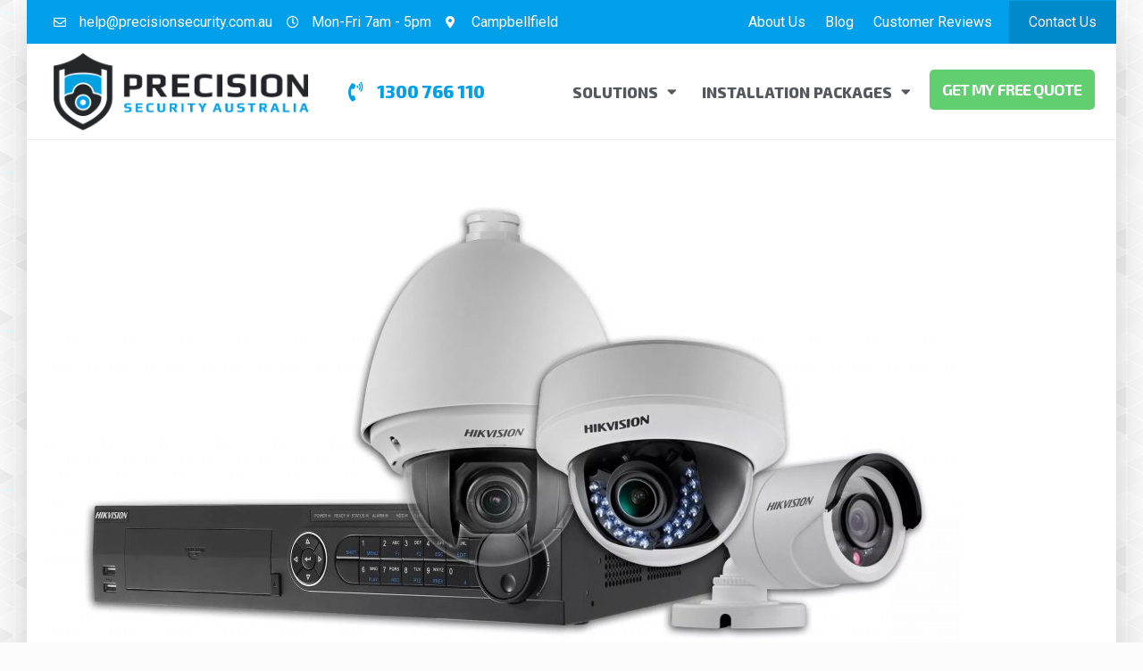

--- FILE ---
content_type: text/html; charset=UTF-8
request_url: https://www.precisionsecurity.com.au/where-to-buy-hikvision-cctv-cameras-in-australia
body_size: 24995
content:
<!DOCTYPE html><html lang="en-US"><head><meta charset="UTF-8"><meta name="viewport" content="width=device-width, initial-scale=1"><link rel="profile" href="https://gmpg.org/xfn/11"><style type="text/css">.heateor_sss_button_instagram span.heateor_sss_svg,a.heateor_sss_instagram span.heateor_sss_svg{background:radial-gradient(circle at 30% 107%,#fdf497 0,#fdf497 5%,#fd5949 45%,#d6249f 60%,#285aeb 90%)}div.heateor_sss_horizontal_sharing a.heateor_sss_button_instagram span{background:transparent!important}div.heateor_sss_standard_follow_icons_container a.heateor_sss_button_instagram span{background:transparent}.heateor_sss_horizontal_sharing .heateor_sss_svg,.heateor_sss_standard_follow_icons_container .heateor_sss_svg{background-color:transparent!important;background:transparent!important;color:#16163f;border-width:0;border-style:solid;border-color:transparent}div.heateor_sss_horizontal_sharing span.heateor_sss_svg svg:hover path:not(.heateor_sss_no_fill),div.heateor_sss_horizontal_sharing span.heateor_sss_svg svg:hover ellipse, div.heateor_sss_horizontal_sharing span.heateor_sss_svg svg:hover circle, div.heateor_sss_horizontal_sharing span.heateor_sss_svg svg:hover polygon{fill:#d3b574}div.heateor_sss_horizontal_sharing span.heateor_sss_svg svg:hover path.heateor_sss_svg_stroke{stroke:#d3b574}.heateor_sss_horizontal_sharing span.heateor_sss_svg:hover,.heateor_sss_standard_follow_icons_container span.heateor_sss_svg:hover{color:#d3b574;border-color:transparent}.heateor_sss_vertical_sharing span.heateor_sss_svg,.heateor_sss_floating_follow_icons_container span.heateor_sss_svg{color:#fff;border-width:0;border-style:solid;border-color:transparent}.heateor_sss_vertical_sharing span.heateor_sss_svg:hover,.heateor_sss_floating_follow_icons_container span.heateor_sss_svg:hover{border-color:transparent}@media screen and (max-width:783px){.heateor_sss_vertical_sharing{display:none!important}}</style><meta name='robots' content='index, follow, max-image-preview:large, max-snippet:-1, max-video-preview:-1'/><title>Where To Buy Hikvision CCTV Cameras In Australia | Precision Security Australia Pty Ltd | Security Cameras | Melbourne</title><link rel="canonical" href="https://www.precisionsecurity.com.au/where-to-buy-hikvision-cctv-cameras-in-australia"/><meta property="og:locale" content="en_US"/><meta property="og:type" content="article"/><meta property="og:title" content="Where To Buy Hikvision CCTV Cameras In Australia | Precision Security Australia Pty Ltd | Security Cameras | Melbourne"/><meta property="og:description" content="One of the easiest ways to ensure security for your home or business is with CCTV cameras. These relatively cheap cameras are now one of the most popular options for security. Security cameras allow business owners to protect their assets at a relatively low cost, allowing for easy and seamless monitoring. CCTV cameras&nbsp;are a great investment for anyone &hellip; Where To Buy Hikvision CCTV Cameras In Australia Read More &raquo;"/><meta property="og:url" content="https://www.precisionsecurity.com.au/where-to-buy-hikvision-cctv-cameras-in-australia"/><meta property="og:site_name" content="Precision Security Australia Pty Ltd | Security Cameras | Melbourne"/><meta property="article:publisher" content="https://www.facebook.com/precisionAU/"/><meta property="article:published_time" content="2020-08-02T13:29:27+00:00"/><meta property="article:modified_time" content="2020-10-12T03:02:01+00:00"/><meta property="og:image" content="https://www.precisionsecurity.com.au/wp-content/uploads/2020/08/ezgif.com-webp-to-jpg-5.jpg"/><meta property="og:image:width" content="2000"/><meta property="og:image:height" content="1067"/><meta property="og:image:type" content="image/jpeg"/><meta name="author" content="Omar Elhelou"/><meta name="twitter:card" content="summary_large_image"/><meta name="twitter:creator" content="@PrecisionCCTV"/><meta name="twitter:site" content="@PrecisionCCTV"/><meta name="twitter:label1" content="Written by"/><meta name="twitter:data1" content="Omar Elhelou"/><meta name="twitter:label2" content="Est. reading time"/><meta name="twitter:data2" content="3 minutes"/><link rel='dns-prefetch' href='//fonts.googleapis.com'/><link rel='dns-prefetch' href='//www.googletagmanager.com'/><link rel="alternate" type="application/rss+xml" title="Precision Security Australia Pty Ltd | Security Cameras | Melbourne &raquo; Feed" href="https://www.precisionsecurity.com.au/feed"/><link rel='stylesheet' id='astra-theme-css-css' href='https://www.precisionsecurity.com.au/wp-content/themes/astra/assets/css/minified/style.min.css' media='all'/><style id='astra-theme-css-inline-css'>@font-face{font-family:"Astra";src:url(https://www.precisionsecurity.com.au/wp-content/themes/astra/assets/fonts/astra.woff) format("woff") , url(https://www.precisionsecurity.com.au/wp-content/themes/astra/assets/fonts/astra.ttf) format("truetype") , url(https://www.precisionsecurity.com.au/wp-content/themes/astra/assets/fonts/astra.svg#astra) format("svg");font-weight:normal;font-style:normal;font-display:fallback}.ast-no-sidebar .entry-content .alignfull{margin-left: calc( -50vw + 50%);margin-right: calc( -50vw + 50%);max-width:100vw;width:100vw}.ast-no-sidebar .entry-content .alignwide{margin-left: calc(-41vw + 50%);margin-right: calc(-41vw + 50%);max-width:unset;width:unset}.ast-no-sidebar .entry-content .alignfull .alignfull,.ast-no-sidebar .entry-content .alignfull .alignwide,.ast-no-sidebar .entry-content .alignwide .alignfull,.ast-no-sidebar .entry-content .alignwide .alignwide,.ast-no-sidebar .entry-content .wp-block-column .alignfull,.ast-no-sidebar .entry-content .wp-block-column .alignwide{width:100%;margin-left:auto;margin-right:auto}.wp-block-gallery,.blocks-gallery-grid{margin:0}.wp-block-separator{max-width:100px}.wp-block-separator.is-style-wide,.wp-block-separator.is-style-dots{max-width:none}.entry-content .has-2-columns .wp-block-column:first-child{padding-right:10px}.entry-content .has-2-columns .wp-block-column:last-child{padding-left:10px}@media (max-width:782px){.entry-content .wp-block-columns .wp-block-column{flex-basis:100%}.entry-content .has-2-columns .wp-block-column:first-child{padding-right:0}.entry-content .has-2-columns .wp-block-column:last-child{padding-left:0}}body .entry-content .wp-block-latest-posts{margin-left:0}body .entry-content .wp-block-latest-posts li{list-style:none}.ast-no-sidebar .ast-container .entry-content .wp-block-latest-posts{margin-left:0}.ast-header-break-point .entry-content .alignwide{margin-left:auto;margin-right:auto}.entry-content .blocks-gallery-item img{margin-bottom:auto}.wp-block-pullquote{border-top:4px solid #555d66;border-bottom:4px solid #555d66;color:#40464d}:root{--ast-container-default-xlg-padding:6.67em;--ast-container-default-lg-padding:5.67em;--ast-container-default-slg-padding:4.34em;--ast-container-default-md-padding:3.34em;--ast-container-default-sm-padding:6.67em;--ast-container-default-xs-padding:2.4em;--ast-container-default-xxs-padding:1.4em}html{font-size:93.75%}a,.page-title{color:var(--ast-global-color-0)}a:hover,a:focus{color:var(--ast-global-color-1)}body,button,input,select,textarea,.ast-button,.ast-custom-button{font-family:-apple-system,BlinkMacSystemFont,Segoe\ UI,Roboto,Oxygen-Sans,Ubuntu,Cantarell,Helvetica\ Neue,sans-serif;font-weight:inherit;font-size:15px;font-size:1rem}blockquote{color:var(--ast-global-color-3)}.site-title{font-size:35px;font-size:2.3333333333333rem;display:block}.ast-archive-description .ast-archive-title{font-size:40px;font-size:2.6666666666667rem}.site-header .site-description{font-size:15px;font-size:1rem;display:none}.entry-title{font-size:30px;font-size:2rem}h1,.entry-content h1{font-size:40px;font-size:2.6666666666667rem}h2,.entry-content h2{font-size:30px;font-size:2rem}h3,.entry-content h3{font-size:25px;font-size:1.6666666666667rem}h4,.entry-content h4{font-size:20px;font-size:1.3333333333333rem}h5,.entry-content h5{font-size:18px;font-size:1.2rem}h6,.entry-content h6{font-size:15px;font-size:1rem}.ast-single-post .entry-title,.page-title{font-size:30px;font-size:2rem}::selection{background-color:var(--ast-global-color-0);color:#fff}body,h1,.entry-title a,.entry-content h1,h2,.entry-content h2,h3,.entry-content h3,h4,.entry-content h4,h5,.entry-content h5,h6,.entry-content h6{color:var(--ast-global-color-3)}.tagcloud a:hover,.tagcloud a:focus,.tagcloud a.current-item{color:#fff;border-color:var(--ast-global-color-0);background-color:var(--ast-global-color-0)}input:focus,input[type="text"]:focus,input[type="email"]:focus,input[type="url"]:focus,input[type="password"]:focus,input[type="reset"]:focus,input[type="search"]:focus,textarea:focus{border-color:var(--ast-global-color-0)}input[type="radio"]:checked,input[type="reset"],input[type="checkbox"]:checked,input[type="checkbox"]:hover:checked,input[type="checkbox"]:focus:checked,input[type="range"]::-webkit-slider-thumb{border-color:var(--ast-global-color-0);background-color:var(--ast-global-color-0);box-shadow:none}.site-footer a:hover+.post-count,.site-footer a:focus+.post-count{background:var(--ast-global-color-0);border-color:var(--ast-global-color-0)}.single .nav-links .nav-previous,.single .nav-links .nav-next{color:var(--ast-global-color-0)}.entry-meta,.entry-meta *{line-height:1.45;color:var(--ast-global-color-0)}.entry-meta a:hover,.entry-meta a:hover *,.entry-meta a:focus,.entry-meta a:focus *,.page-links>.page-link,.page-links .page-link:hover,.post-navigation a:hover{color:var(--ast-global-color-1)}#cat option,.secondary .calendar_wrap thead a,.secondary .calendar_wrap thead a:visited{color:var(--ast-global-color-0)}.secondary .calendar_wrap #today,.ast-progress-val span{background:var(--ast-global-color-0)}.secondary a:hover+.post-count,.secondary a:focus+.post-count{background:var(--ast-global-color-0);border-color:var(--ast-global-color-0)}.calendar_wrap #today>a{color:#fff}.page-links .page-link,.single .post-navigation a{color:var(--ast-global-color-0)}.widget-title{font-size:21px;font-size:1.4rem;color:var(--ast-global-color-3)}.main-header-menu .menu-link,.ast-header-custom-item a{color:var(--ast-global-color-3)}.main-header-menu .menu-item:hover>.menu-link,.main-header-menu .menu-item:hover>.ast-menu-toggle,.main-header-menu .ast-masthead-custom-menu-items a:hover,.main-header-menu .menu-item.focus>.menu-link,.main-header-menu .menu-item.focus>.ast-menu-toggle,.main-header-menu .current-menu-item>.menu-link,.main-header-menu .current-menu-ancestor>.menu-link,.main-header-menu .current-menu-item>.ast-menu-toggle,.main-header-menu .current-menu-ancestor>.ast-menu-toggle{color:var(--ast-global-color-0)}.header-main-layout-3 .ast-main-header-bar-alignment{margin-right:auto}.header-main-layout-2 .site-header-section-left .ast-site-identity{text-align:left}.ast-logo-title-inline .site-logo-img{padding-right:1em}.site-logo-img img{transition:all .2s linear}.ast-header-break-point .ast-mobile-menu-buttons-minimal.menu-toggle{background:transparent;color:var(--ast-global-color-0)}.ast-header-break-point .ast-mobile-menu-buttons-outline.menu-toggle{background:transparent;border:1px solid var(--ast-global-color-0);color:var(--ast-global-color-0)}.ast-header-break-point .ast-mobile-menu-buttons-fill.menu-toggle{background:var(--ast-global-color-0)}.ast-page-builder-template .hentry{margin:0}.ast-page-builder-template .site-content>.ast-container{max-width:100%;padding:0}.ast-page-builder-template .site-content #primary{padding:0;margin:0}.ast-page-builder-template .no-results{text-align:center;margin:4em auto}.ast-page-builder-template .ast-pagination{padding:2em}.ast-page-builder-template .entry-header.ast-no-title.ast-no-thumbnail{margin-top:0}.ast-page-builder-template .entry-header.ast-header-without-markup{margin-top:0;margin-bottom:0}.ast-page-builder-template .entry-header.ast-no-title.ast-no-meta{margin-bottom:0}.ast-page-builder-template.single .post-navigation{padding-bottom:2em}.ast-page-builder-template.single-post .site-content>.ast-container{max-width:100%}.ast-page-builder-template .entry-header{margin-top:4em;margin-left:auto;margin-right:auto;padding-left:20px;padding-right:20px}.single.ast-page-builder-template .entry-header{padding-left:20px;padding-right:20px}.ast-page-builder-template .ast-archive-description{margin:4em auto 0;padding-left:20px;padding-right:20px}.ast-page-builder-template.ast-no-sidebar .entry-content .alignwide{margin-left:0;margin-right:0}.footer-adv .footer-adv-overlay{border-top-style:solid;border-top-color:#7a7a7a}.wp-block-buttons.aligncenter{justify-content:center}@media (max-width:782px){.entry-content .wp-block-columns .wp-block-column{margin-left:0}}.wp-block-image.aligncenter{margin-left:auto;margin-right:auto}.wp-block-table.aligncenter{margin-left:auto;margin-right:auto}@media (max-width:768px){.ast-separate-container #primary,.ast-separate-container #secondary{padding:1.5em 0}#primary,#secondary{padding:1.5em 0;margin:0}.ast-left-sidebar #content>.ast-container{display:flex;flex-direction:column-reverse;width:100%}.ast-separate-container .ast-article-post,.ast-separate-container .ast-article-single{padding:1.5em 2.14em}.ast-author-box img.avatar{margin:20px 0 0 0}}@media (min-width:769px){.ast-separate-container.ast-right-sidebar #primary,.ast-separate-container.ast-left-sidebar #primary{border:0}.search-no-results.ast-separate-container #primary{margin-bottom:4em}}.menu-toggle,button,.ast-button,.ast-custom-button,.button,input#submit,input[type="button"],input[type="submit"],input[type="reset"]{color:#fff;border-color:var(--ast-global-color-0);background-color:var(--ast-global-color-0);border-radius:2px;padding-top:10px;padding-right:40px;padding-bottom:10px;padding-left:40px;font-family:'Exo 2',sans-serif;font-weight:700}button:focus,.menu-toggle:hover,button:hover,.ast-button:hover,.ast-custom-button:hover .button:hover,.ast-custom-button:hover,input[type="reset"]:hover,input[type="reset"]:focus,input#submit:hover,input#submit:focus,input[type="button"]:hover,input[type="button"]:focus,input[type="submit"]:hover,input[type="submit"]:focus{color:#fff;background-color:var(--ast-global-color-1);border-color:var(--ast-global-color-1)}@media (min-width:544px){.ast-container{max-width:100%}}@media (max-width:544px){.ast-separate-container .ast-article-post,.ast-separate-container .ast-article-single,.ast-separate-container .comments-title,.ast-separate-container .ast-archive-description{padding:1.5em 1em}.ast-separate-container #content .ast-container{padding-left:.54em;padding-right:.54em}.ast-separate-container .ast-comment-list li.depth-1{padding:1.5em 1em;margin-bottom:1.5em}.ast-separate-container .ast-comment-list .bypostauthor{padding:.5em}.ast-search-menu-icon.ast-dropdown-active .search-field{width:170px}.site-branding img,.site-header .site-logo-img .custom-logo-link img{max-width:100%}}@media (max-width:768px){.ast-mobile-header-stack .main-header-bar .ast-search-menu-icon{display:inline-block}.ast-header-break-point.ast-header-custom-item-outside .ast-mobile-header-stack .main-header-bar .ast-search-icon{margin:0}.ast-comment-avatar-wrap img{max-width:2.5em}.ast-separate-container .ast-comment-list li.depth-1{padding:1.5em 2.14em}.ast-separate-container .comment-respond{padding:2em 2.14em}.ast-comment-meta{padding:0 1.8888em 1.3333em}}@media (min-width:545px){.ast-page-builder-template .comments-area,.single.ast-page-builder-template .entry-header,.single.ast-page-builder-template .post-navigation,.single.ast-page-builder-template .ast-single-related-posts-container{max-width:1240px;margin-left:auto;margin-right:auto}}.ast-no-sidebar.ast-separate-container .entry-content .alignfull{margin-left:-6.67em;margin-right:-6.67em;width:auto}@media (max-width:1200px){.ast-no-sidebar.ast-separate-container .entry-content .alignfull{margin-left:-2.4em;margin-right:-2.4em}}@media (max-width:768px){.ast-no-sidebar.ast-separate-container .entry-content .alignfull{margin-left:-2.14em;margin-right:-2.14em}}@media (max-width:544px){.ast-no-sidebar.ast-separate-container .entry-content .alignfull{margin-left:-1em;margin-right:-1em}}.ast-no-sidebar.ast-separate-container .entry-content .alignwide{margin-left:-20px;margin-right:-20px}.ast-no-sidebar.ast-separate-container .entry-content .wp-block-column .alignfull,.ast-no-sidebar.ast-separate-container .entry-content .wp-block-column .alignwide{margin-left:auto;margin-right:auto;width:100%}@media (max-width:768px){.site-title{display:block}.ast-archive-description .ast-archive-title{font-size:40px}.site-header .site-description{display:none}.entry-title{font-size:30px}h1,.entry-content h1{font-size:30px}h2,.entry-content h2{font-size:25px}h3,.entry-content h3{font-size:20px}.ast-single-post .entry-title,.page-title{font-size:30px}}@media (max-width:544px){.site-title{display:block}.ast-archive-description .ast-archive-title{font-size:40px}.site-header .site-description{display:none}.entry-title{font-size:30px}h1,.entry-content h1{font-size:30px}h2,.entry-content h2{font-size:25px}h3,.entry-content h3{font-size:20px}.ast-single-post .entry-title,.page-title{font-size:30px}}@media (max-width:768px){html{font-size:85.5%}}@media (max-width:544px){html{font-size:85.5%}}@media (min-width:769px){.ast-container{max-width:1240px}}@media (max-width:921px){.main-header-bar .main-header-bar-navigation{display:none}}.ast-desktop .main-header-menu.submenu-with-border .sub-menu,.ast-desktop .main-header-menu.submenu-with-border .astra-full-megamenu-wrapper{border-color:var(--ast-global-color-0)}.ast-desktop .main-header-menu.submenu-with-border .sub-menu{border-top-width:2px;border-right-width:0;border-left-width:0;border-bottom-width:0;border-style:solid}.ast-desktop .main-header-menu.submenu-with-border .sub-menu .sub-menu{top:-2px}.ast-desktop .main-header-menu.submenu-with-border .sub-menu .menu-link,.ast-desktop .main-header-menu.submenu-with-border .children .menu-link{border-bottom-width:0;border-style:solid;border-color:#eaeaea}@media (min-width:769px){.main-header-menu .sub-menu .menu-item.ast-left-align-sub-menu:hover>.sub-menu,.main-header-menu .sub-menu .menu-item.ast-left-align-sub-menu.focus>.sub-menu{margin-left:-0}}.ast-small-footer{border-top-style:solid;border-top-width:1px;border-top-color:#7a7a7a}.ast-small-footer-wrap{text-align:center}.ast-header-break-point.ast-header-custom-item-inside .main-header-bar .main-header-bar-navigation .ast-search-icon{display:none}.ast-header-break-point.ast-header-custom-item-inside .main-header-bar .ast-search-menu-icon .search-form{padding:0;display:block;overflow:hidden}.ast-header-break-point .ast-header-custom-item .widget:last-child{margin-bottom:1em}.ast-header-custom-item .widget{margin:.5em;display:inline-block;vertical-align:middle}.ast-header-custom-item .widget p{margin-bottom:0}.ast-header-custom-item .widget li{width:auto}.ast-header-custom-item-inside .button-custom-menu-item .menu-link{display:none}.ast-header-custom-item-inside.ast-header-break-point .button-custom-menu-item .ast-custom-button-link{display:none}.ast-header-custom-item-inside.ast-header-break-point .button-custom-menu-item .menu-link{display:block}.ast-header-break-point.ast-header-custom-item-outside .main-header-bar .ast-search-icon{margin-right:1em}.ast-header-break-point.ast-header-custom-item-inside .main-header-bar .ast-search-menu-icon .search-field,.ast-header-break-point.ast-header-custom-item-inside .main-header-bar .ast-search-menu-icon.ast-inline-search .search-field{width:100%;padding-right:5.5em}.ast-header-break-point.ast-header-custom-item-inside .main-header-bar .ast-search-menu-icon .search-submit{display:block;position:absolute;height:100%;top:0;right:0;padding:0 1em;border-radius:0}.ast-header-break-point .ast-header-custom-item .ast-masthead-custom-menu-items{padding-left:20px;padding-right:20px;margin-bottom:1em;margin-top:1em}.ast-header-custom-item-inside.ast-header-break-point .button-custom-menu-item{padding-left:0;padding-right:0;margin-top:0;margin-bottom:0}.astra-icon-down_arrow::after{content:"\e900";font-family:Astra}.astra-icon-close::after{content:"\e5cd";font-family:Astra}.astra-icon-drag_handle::after{content:"\e25d";font-family:Astra}.astra-icon-format_align_justify::after{content:"\e235";font-family:Astra}.astra-icon-menu::after{content:"\e5d2";font-family:Astra}.astra-icon-reorder::after{content:"\e8fe";font-family:Astra}.astra-icon-search::after{content:"\e8b6";font-family:Astra}.astra-icon-zoom_in::after{content:"\e56b";font-family:Astra}.astra-icon-check-circle::after{content:"\e901";font-family:Astra}.astra-icon-shopping-cart::after{content:"\f07a";font-family:Astra}.astra-icon-shopping-bag::after{content:"\f290";font-family:Astra}.astra-icon-shopping-basket::after{content:"\f291";font-family:Astra}.astra-icon-circle-o::after{content:"\e903";font-family:Astra}.astra-icon-certificate::after{content:"\e902";font-family:Astra}blockquote{padding:1.2em}:root .has-ast-global-color-0-color{color:var(--ast-global-color-0)}:root .has-ast-global-color-0-background-color{background-color:var(--ast-global-color-0)}:root .wp-block-button .has-ast-global-color-0-color{color:var(--ast-global-color-0)}:root .wp-block-button .has-ast-global-color-0-background-color{background-color:var(--ast-global-color-0)}:root .has-ast-global-color-1-color{color:var(--ast-global-color-1)}:root .has-ast-global-color-1-background-color{background-color:var(--ast-global-color-1)}:root .wp-block-button .has-ast-global-color-1-color{color:var(--ast-global-color-1)}:root .wp-block-button .has-ast-global-color-1-background-color{background-color:var(--ast-global-color-1)}:root .has-ast-global-color-2-color{color:var(--ast-global-color-2)}:root .has-ast-global-color-2-background-color{background-color:var(--ast-global-color-2)}:root .wp-block-button .has-ast-global-color-2-color{color:var(--ast-global-color-2)}:root .wp-block-button .has-ast-global-color-2-background-color{background-color:var(--ast-global-color-2)}:root .has-ast-global-color-3-color{color:var(--ast-global-color-3)}:root .has-ast-global-color-3-background-color{background-color:var(--ast-global-color-3)}:root .wp-block-button .has-ast-global-color-3-color{color:var(--ast-global-color-3)}:root .wp-block-button .has-ast-global-color-3-background-color{background-color:var(--ast-global-color-3)}:root .has-ast-global-color-4-color{color:var(--ast-global-color-4)}:root .has-ast-global-color-4-background-color{background-color:var(--ast-global-color-4)}:root .wp-block-button .has-ast-global-color-4-color{color:var(--ast-global-color-4)}:root .wp-block-button .has-ast-global-color-4-background-color{background-color:var(--ast-global-color-4)}:root .has-ast-global-color-5-color{color:var(--ast-global-color-5)}:root .has-ast-global-color-5-background-color{background-color:var(--ast-global-color-5)}:root .wp-block-button .has-ast-global-color-5-color{color:var(--ast-global-color-5)}:root .wp-block-button .has-ast-global-color-5-background-color{background-color:var(--ast-global-color-5)}:root .has-ast-global-color-6-color{color:var(--ast-global-color-6)}:root .has-ast-global-color-6-background-color{background-color:var(--ast-global-color-6)}:root .wp-block-button .has-ast-global-color-6-color{color:var(--ast-global-color-6)}:root .wp-block-button .has-ast-global-color-6-background-color{background-color:var(--ast-global-color-6)}:root .has-ast-global-color-7-color{color:var(--ast-global-color-7)}:root .has-ast-global-color-7-background-color{background-color:var(--ast-global-color-7)}:root .wp-block-button .has-ast-global-color-7-color{color:var(--ast-global-color-7)}:root .wp-block-button .has-ast-global-color-7-background-color{background-color:var(--ast-global-color-7)}:root .has-ast-global-color-8-color{color:var(--ast-global-color-8)}:root .has-ast-global-color-8-background-color{background-color:var(--ast-global-color-8)}:root .wp-block-button .has-ast-global-color-8-color{color:var(--ast-global-color-8)}:root .wp-block-button .has-ast-global-color-8-background-color{background-color:var(--ast-global-color-8)}:root{--ast-global-color-0:#0170b9;--ast-global-color-1:#3a3a3a;--ast-global-color-2:#3a3a3a;--ast-global-color-3:#4b4f58;--ast-global-color-4:#f5f5f5;--ast-global-color-5:#fff;--ast-global-color-6:#e5e5e5;--ast-global-color-7:#424242;--ast-global-color-8:#000}:root{--ast-border-color:#ddd}.ast-breadcrumbs .trail-browse,.ast-breadcrumbs .trail-items,.ast-breadcrumbs .trail-items li{display:inline-block;margin:0;padding:0;border:none;background:inherit;text-indent:0}.ast-breadcrumbs .trail-browse{font-size:inherit;font-style:inherit;font-weight:inherit;color:inherit}.ast-breadcrumbs .trail-items{list-style:none}.trail-items li::after{padding:0 .3em;content:"\00bb"}.trail-items li:last-of-type::after{display:none}h1,.entry-content h1,h2,.entry-content h2,h3,.entry-content h3,h4,.entry-content h4,h5,.entry-content h5,h6,.entry-content h6{color:var(--ast-global-color-2)}.elementor-template-full-width .ast-container{display:block}@media (max-width:544px){.elementor-element .elementor-wc-products .woocommerce[class*="columns-"] ul.products li.product{width:auto;margin:0}.elementor-element .woocommerce .woocommerce-result-count{float:none}}.ast-header-break-point .main-header-bar{border-bottom-width:1px}@media (min-width:769px){.main-header-bar{border-bottom-width:1px}}.main-header-menu .menu-item,#astra-footer-menu .menu-item,.main-header-bar .ast-masthead-custom-menu-items{-js-display:flex;display:flex;-webkit-box-pack:center;-webkit-justify-content:center;-moz-box-pack:center;-ms-flex-pack:center;justify-content:center;-webkit-box-orient:vertical;-webkit-box-direction:normal;-webkit-flex-direction:column;-moz-box-orient:vertical;-moz-box-direction:normal;-ms-flex-direction:column;flex-direction:column}.main-header-menu>.menu-item>.menu-link,#astra-footer-menu>.menu-item>.menu-link{height:100%;-webkit-box-align:center;-webkit-align-items:center;-moz-box-align:center;-ms-flex-align:center;align-items:center;-js-display:flex;display:flex}.ast-primary-menu-disabled .main-header-bar .ast-masthead-custom-menu-items{flex:unset}.header-main-layout-1 .ast-flex.main-header-container,.header-main-layout-3 .ast-flex.main-header-container{-webkit-align-content:center;-ms-flex-line-pack:center;align-content:center;-webkit-box-align:center;-webkit-align-items:center;-moz-box-align:center;-ms-flex-align:center;align-items:center}.main-header-menu .sub-menu .menu-item.menu-item-has-children>.menu-link:after{position:absolute;right:1em;top:50%;transform:translate(0,-50%) rotate(270deg)}.ast-header-break-point .main-header-bar .main-header-bar-navigation .page_item_has_children>.ast-menu-toggle::before,.ast-header-break-point .main-header-bar .main-header-bar-navigation .menu-item-has-children>.ast-menu-toggle::before,.ast-mobile-popup-drawer .main-header-bar-navigation .menu-item-has-children>.ast-menu-toggle::before,.ast-header-break-point .ast-mobile-header-wrap .main-header-bar-navigation .menu-item-has-children>.ast-menu-toggle::before{font-weight:bold;content:"\e900";font-family:Astra;text-decoration:inherit;display:inline-block}.ast-header-break-point .main-navigation ul.sub-menu .menu-item .menu-link:before{content:"\e900";font-family:Astra;font-size:.65em;text-decoration:inherit;display:inline-block;transform:translate(0,-2px) rotateZ(270deg);margin-right:5px}.widget_search .search-form:after{font-family:Astra;font-size:1.2em;font-weight:normal;content:"\e8b6";position:absolute;top:50%;right:15px;transform:translate(0,-50%)}.astra-search-icon::before{content:"\e8b6";font-family:Astra;font-style:normal;font-weight:normal;text-decoration:inherit;text-align:center;-webkit-font-smoothing:antialiased;-moz-osx-font-smoothing:grayscale;z-index:3}.main-header-bar .main-header-bar-navigation .page_item_has_children>a:after,.main-header-bar .main-header-bar-navigation .menu-item-has-children>a:after,.site-header-focus-item .main-header-bar-navigation .menu-item-has-children>.menu-link:after{content:"\e900";display:inline-block;font-family:Astra;font-size:.6rem;font-weight:bold;text-rendering:auto;-webkit-font-smoothing:antialiased;-moz-osx-font-smoothing:grayscale;margin-left:10px;line-height:normal}.ast-mobile-popup-drawer .main-header-bar-navigation .ast-submenu-expanded>.ast-menu-toggle::before{transform:rotateX(180deg)}.ast-header-break-point .main-header-bar-navigation .menu-item-has-children>.menu-link:after{display:none}.ast-separate-container .blog-layout-1,.ast-separate-container .blog-layout-2,.ast-separate-container .blog-layout-3{background-color:transparent;background-image:none}.ast-separate-container .ast-article-post{background-color:var(--ast-global-color-5)}@media (max-width:768px){.ast-separate-container .ast-article-post{background-color:var(--ast-global-color-5)}}@media (max-width:544px){.ast-separate-container .ast-article-post{background-color:var(--ast-global-color-5)}}.ast-separate-container .ast-article-single:not(.ast-related-post), .ast-separate-container .comments-area .comment-respond,.ast-separate-container .comments-area .ast-comment-list li, .ast-separate-container .ast-woocommerce-container, .ast-separate-container .error-404, .ast-separate-container .no-results, .single.ast-separate-container  .ast-author-meta, .ast-separate-container .related-posts-title-wrapper, .ast-separate-container.ast-two-container #secondary .widget,.ast-separate-container .comments-count-wrapper, .ast-box-layout.ast-plain-container .site-content,.ast-padded-layout.ast-plain-container .site-content, .ast-separate-container .comments-area .comments-title{background-color:var(--ast-global-color-5)}@media (max-width:768px){.ast-separate-container .ast-article-single:not(.ast-related-post), .ast-separate-container .comments-area .comment-respond,.ast-separate-container .comments-area .ast-comment-list li, .ast-separate-container .ast-woocommerce-container, .ast-separate-container .error-404, .ast-separate-container .no-results, .single.ast-separate-container  .ast-author-meta, .ast-separate-container .related-posts-title-wrapper, .ast-separate-container.ast-two-container #secondary .widget,.ast-separate-container .comments-count-wrapper, .ast-box-layout.ast-plain-container .site-content,.ast-padded-layout.ast-plain-container .site-content, .ast-separate-container .comments-area .comments-title{background-color:var(--ast-global-color-5)}}@media (max-width:544px){.ast-separate-container .ast-article-single:not(.ast-related-post), .ast-separate-container .comments-area .comment-respond,.ast-separate-container .comments-area .ast-comment-list li, .ast-separate-container .ast-woocommerce-container, .ast-separate-container .error-404, .ast-separate-container .no-results, .single.ast-separate-container  .ast-author-meta, .ast-separate-container .related-posts-title-wrapper, .ast-separate-container.ast-two-container #secondary .widget,.ast-separate-container .comments-count-wrapper, .ast-box-layout.ast-plain-container .site-content,.ast-padded-layout.ast-plain-container .site-content, .ast-separate-container .comments-area .comments-title{background-color:var(--ast-global-color-5)}}:root{--e-global-color-astglobalcolor0:#0170b9;--e-global-color-astglobalcolor1:#3a3a3a;--e-global-color-astglobalcolor2:#3a3a3a;--e-global-color-astglobalcolor3:#4b4f58;--e-global-color-astglobalcolor4:#f5f5f5;--e-global-color-astglobalcolor5:#fff;--e-global-color-astglobalcolor6:#e5e5e5;--e-global-color-astglobalcolor7:#424242;--e-global-color-astglobalcolor8:#000}</style><link rel='stylesheet' id='astra-google-fonts-css' href='https://fonts.googleapis.com/css?family=Exo+2%3A700&#038;display=fallback&#038;ver=3.9.1' media='all'/><link rel='stylesheet' id='wp-block-library-css' href='https://www.precisionsecurity.com.au/wp-includes/css/dist/block-library/style.min.css' media='all'/><style id='global-styles-inline-css'>body{--wp--preset--color--black:#000;--wp--preset--color--cyan-bluish-gray:#abb8c3;--wp--preset--color--white:#fff;--wp--preset--color--pale-pink:#f78da7;--wp--preset--color--vivid-red:#cf2e2e;--wp--preset--color--luminous-vivid-orange:#ff6900;--wp--preset--color--luminous-vivid-amber:#fcb900;--wp--preset--color--light-green-cyan:#7bdcb5;--wp--preset--color--vivid-green-cyan:#00d084;--wp--preset--color--pale-cyan-blue:#8ed1fc;--wp--preset--color--vivid-cyan-blue:#0693e3;--wp--preset--color--vivid-purple:#9b51e0;--wp--preset--color--ast-global-color-0:var(--ast-global-color-0);--wp--preset--color--ast-global-color-1:var(--ast-global-color-1);--wp--preset--color--ast-global-color-2:var(--ast-global-color-2);--wp--preset--color--ast-global-color-3:var(--ast-global-color-3);--wp--preset--color--ast-global-color-4:var(--ast-global-color-4);--wp--preset--color--ast-global-color-5:var(--ast-global-color-5);--wp--preset--color--ast-global-color-6:var(--ast-global-color-6);--wp--preset--color--ast-global-color-7:var(--ast-global-color-7);--wp--preset--color--ast-global-color-8:var(--ast-global-color-8);--wp--preset--gradient--vivid-cyan-blue-to-vivid-purple:linear-gradient(135deg,rgba(6,147,227,1) 0%,#9b51e0 100%);--wp--preset--gradient--light-green-cyan-to-vivid-green-cyan:linear-gradient(135deg,#7adcb4 0%,#00d082 100%);--wp--preset--gradient--luminous-vivid-amber-to-luminous-vivid-orange:linear-gradient(135deg,rgba(252,185,0,1) 0%,rgba(255,105,0,1) 100%);--wp--preset--gradient--luminous-vivid-orange-to-vivid-red:linear-gradient(135deg,rgba(255,105,0,1) 0%,#cf2e2e 100%);--wp--preset--gradient--very-light-gray-to-cyan-bluish-gray:linear-gradient(135deg,#eee 0%,#a9b8c3 100%);--wp--preset--gradient--cool-to-warm-spectrum:linear-gradient(135deg,#4aeadc 0%,#9778d1 20%,#cf2aba 40%,#ee2c82 60%,#fb6962 80%,#fef84c 100%);--wp--preset--gradient--blush-light-purple:linear-gradient(135deg,#ffceec 0%,#9896f0 100%);--wp--preset--gradient--blush-bordeaux:linear-gradient(135deg,#fecda5 0%,#fe2d2d 50%,#6b003e 100%);--wp--preset--gradient--luminous-dusk:linear-gradient(135deg,#ffcb70 0%,#c751c0 50%,#4158d0 100%);--wp--preset--gradient--pale-ocean:linear-gradient(135deg,#fff5cb 0%,#b6e3d4 50%,#33a7b5 100%);--wp--preset--gradient--electric-grass:linear-gradient(135deg,#caf880 0%,#71ce7e 100%);--wp--preset--gradient--midnight:linear-gradient(135deg,#020381 0%,#2874fc 100%);--wp--preset--font-size--small:13px;--wp--preset--font-size--medium:20px;--wp--preset--font-size--large:36px;--wp--preset--font-size--x-large:42px;--wp--preset--spacing--20:.44rem;--wp--preset--spacing--30:.67rem;--wp--preset--spacing--40:1rem;--wp--preset--spacing--50:1.5rem;--wp--preset--spacing--60:2.25rem;--wp--preset--spacing--70:3.38rem;--wp--preset--spacing--80:5.06rem;--wp--preset--shadow--natural:6px 6px 9px rgba(0,0,0,.2);--wp--preset--shadow--deep:12px 12px 50px rgba(0,0,0,.4);--wp--preset--shadow--sharp:6px 6px 0 rgba(0,0,0,.2);--wp--preset--shadow--outlined:6px 6px 0 -3px rgba(255,255,255,1) , 6px 6px rgba(0,0,0,1);--wp--preset--shadow--crisp:6px 6px 0 rgba(0,0,0,1)}body{margin:0;--wp--style--global--content-size:var(--wp--custom--ast-content-width-size);--wp--style--global--wide-size:var(--wp--custom--ast-wide-width-size)}.wp-site-blocks>.alignleft{float:left;margin-right:2em}.wp-site-blocks>.alignright{float:right;margin-left:2em}.wp-site-blocks>.aligncenter{justify-content:center;margin-left:auto;margin-right:auto}:where(.wp-site-blocks) > * {margin-block-start:2em;margin-block-end:0}:where(.wp-site-blocks) > :first-child:first-child {margin-block-start:0}:where(.wp-site-blocks) > :last-child:last-child {margin-block-end:0}body{--wp--style--block-gap:2em}:where(body .is-layout-flow)  > :first-child:first-child{margin-block-start:0}:where(body .is-layout-flow)  > :last-child:last-child{margin-block-end:0}:where(body .is-layout-flow)  > *{margin-block-start:2em;margin-block-end:0}:where(body .is-layout-constrained)  > :first-child:first-child{margin-block-start:0}:where(body .is-layout-constrained)  > :last-child:last-child{margin-block-end:0}:where(body .is-layout-constrained)  > *{margin-block-start:2em;margin-block-end:0}:where(body .is-layout-flex) {gap:2em}:where(body .is-layout-grid) {gap:2em}body .is-layout-flow>.alignleft{float:left;margin-inline-start:0;margin-inline-end:2em}body .is-layout-flow>.alignright{float:right;margin-inline-start:2em;margin-inline-end:0}body .is-layout-flow>.aligncenter{margin-left:auto!important;margin-right:auto!important}body .is-layout-constrained>.alignleft{float:left;margin-inline-start:0;margin-inline-end:2em}body .is-layout-constrained>.alignright{float:right;margin-inline-start:2em;margin-inline-end:0}body .is-layout-constrained>.aligncenter{margin-left:auto!important;margin-right:auto!important}body .is-layout-constrained > :where(:not(.alignleft):not(.alignright):not(.alignfull)){max-width:var(--wp--style--global--content-size);margin-left:auto!important;margin-right:auto!important}body .is-layout-constrained>.alignwide{max-width:var(--wp--style--global--wide-size)}body .is-layout-flex{display:flex}body .is-layout-flex{flex-wrap:wrap;align-items:center}body .is-layout-flex>*{margin:0}body .is-layout-grid{display:grid}body .is-layout-grid>*{margin:0}body{padding-top:0;padding-right:0;padding-bottom:0;padding-left:0}a:where(:not(.wp-element-button)){text-decoration:underline}.wp-element-button,.wp-block-button__link{background-color:#32373c;border-width:0;color:#fff;font-family:inherit;font-size:inherit;line-height:inherit;padding: calc(0.667em + 2px) calc(1.333em + 2px);text-decoration:none}.has-black-color{color:var(--wp--preset--color--black)!important}.has-cyan-bluish-gray-color{color:var(--wp--preset--color--cyan-bluish-gray)!important}.has-white-color{color:var(--wp--preset--color--white)!important}.has-pale-pink-color{color:var(--wp--preset--color--pale-pink)!important}.has-vivid-red-color{color:var(--wp--preset--color--vivid-red)!important}.has-luminous-vivid-orange-color{color:var(--wp--preset--color--luminous-vivid-orange)!important}.has-luminous-vivid-amber-color{color:var(--wp--preset--color--luminous-vivid-amber)!important}.has-light-green-cyan-color{color:var(--wp--preset--color--light-green-cyan)!important}.has-vivid-green-cyan-color{color:var(--wp--preset--color--vivid-green-cyan)!important}.has-pale-cyan-blue-color{color:var(--wp--preset--color--pale-cyan-blue)!important}.has-vivid-cyan-blue-color{color:var(--wp--preset--color--vivid-cyan-blue)!important}.has-vivid-purple-color{color:var(--wp--preset--color--vivid-purple)!important}.has-ast-global-color-0-color{color:var(--wp--preset--color--ast-global-color-0)!important}.has-ast-global-color-1-color{color:var(--wp--preset--color--ast-global-color-1)!important}.has-ast-global-color-2-color{color:var(--wp--preset--color--ast-global-color-2)!important}.has-ast-global-color-3-color{color:var(--wp--preset--color--ast-global-color-3)!important}.has-ast-global-color-4-color{color:var(--wp--preset--color--ast-global-color-4)!important}.has-ast-global-color-5-color{color:var(--wp--preset--color--ast-global-color-5)!important}.has-ast-global-color-6-color{color:var(--wp--preset--color--ast-global-color-6)!important}.has-ast-global-color-7-color{color:var(--wp--preset--color--ast-global-color-7)!important}.has-ast-global-color-8-color{color:var(--wp--preset--color--ast-global-color-8)!important}.has-black-background-color{background-color:var(--wp--preset--color--black)!important}.has-cyan-bluish-gray-background-color{background-color:var(--wp--preset--color--cyan-bluish-gray)!important}.has-white-background-color{background-color:var(--wp--preset--color--white)!important}.has-pale-pink-background-color{background-color:var(--wp--preset--color--pale-pink)!important}.has-vivid-red-background-color{background-color:var(--wp--preset--color--vivid-red)!important}.has-luminous-vivid-orange-background-color{background-color:var(--wp--preset--color--luminous-vivid-orange)!important}.has-luminous-vivid-amber-background-color{background-color:var(--wp--preset--color--luminous-vivid-amber)!important}.has-light-green-cyan-background-color{background-color:var(--wp--preset--color--light-green-cyan)!important}.has-vivid-green-cyan-background-color{background-color:var(--wp--preset--color--vivid-green-cyan)!important}.has-pale-cyan-blue-background-color{background-color:var(--wp--preset--color--pale-cyan-blue)!important}.has-vivid-cyan-blue-background-color{background-color:var(--wp--preset--color--vivid-cyan-blue)!important}.has-vivid-purple-background-color{background-color:var(--wp--preset--color--vivid-purple)!important}.has-ast-global-color-0-background-color{background-color:var(--wp--preset--color--ast-global-color-0)!important}.has-ast-global-color-1-background-color{background-color:var(--wp--preset--color--ast-global-color-1)!important}.has-ast-global-color-2-background-color{background-color:var(--wp--preset--color--ast-global-color-2)!important}.has-ast-global-color-3-background-color{background-color:var(--wp--preset--color--ast-global-color-3)!important}.has-ast-global-color-4-background-color{background-color:var(--wp--preset--color--ast-global-color-4)!important}.has-ast-global-color-5-background-color{background-color:var(--wp--preset--color--ast-global-color-5)!important}.has-ast-global-color-6-background-color{background-color:var(--wp--preset--color--ast-global-color-6)!important}.has-ast-global-color-7-background-color{background-color:var(--wp--preset--color--ast-global-color-7)!important}.has-ast-global-color-8-background-color{background-color:var(--wp--preset--color--ast-global-color-8)!important}.has-black-border-color{border-color:var(--wp--preset--color--black)!important}.has-cyan-bluish-gray-border-color{border-color:var(--wp--preset--color--cyan-bluish-gray)!important}.has-white-border-color{border-color:var(--wp--preset--color--white)!important}.has-pale-pink-border-color{border-color:var(--wp--preset--color--pale-pink)!important}.has-vivid-red-border-color{border-color:var(--wp--preset--color--vivid-red)!important}.has-luminous-vivid-orange-border-color{border-color:var(--wp--preset--color--luminous-vivid-orange)!important}.has-luminous-vivid-amber-border-color{border-color:var(--wp--preset--color--luminous-vivid-amber)!important}.has-light-green-cyan-border-color{border-color:var(--wp--preset--color--light-green-cyan)!important}.has-vivid-green-cyan-border-color{border-color:var(--wp--preset--color--vivid-green-cyan)!important}.has-pale-cyan-blue-border-color{border-color:var(--wp--preset--color--pale-cyan-blue)!important}.has-vivid-cyan-blue-border-color{border-color:var(--wp--preset--color--vivid-cyan-blue)!important}.has-vivid-purple-border-color{border-color:var(--wp--preset--color--vivid-purple)!important}.has-ast-global-color-0-border-color{border-color:var(--wp--preset--color--ast-global-color-0)!important}.has-ast-global-color-1-border-color{border-color:var(--wp--preset--color--ast-global-color-1)!important}.has-ast-global-color-2-border-color{border-color:var(--wp--preset--color--ast-global-color-2)!important}.has-ast-global-color-3-border-color{border-color:var(--wp--preset--color--ast-global-color-3)!important}.has-ast-global-color-4-border-color{border-color:var(--wp--preset--color--ast-global-color-4)!important}.has-ast-global-color-5-border-color{border-color:var(--wp--preset--color--ast-global-color-5)!important}.has-ast-global-color-6-border-color{border-color:var(--wp--preset--color--ast-global-color-6)!important}.has-ast-global-color-7-border-color{border-color:var(--wp--preset--color--ast-global-color-7)!important}.has-ast-global-color-8-border-color{border-color:var(--wp--preset--color--ast-global-color-8)!important}.has-vivid-cyan-blue-to-vivid-purple-gradient-background{background:var(--wp--preset--gradient--vivid-cyan-blue-to-vivid-purple)!important}.has-light-green-cyan-to-vivid-green-cyan-gradient-background{background:var(--wp--preset--gradient--light-green-cyan-to-vivid-green-cyan)!important}.has-luminous-vivid-amber-to-luminous-vivid-orange-gradient-background{background:var(--wp--preset--gradient--luminous-vivid-amber-to-luminous-vivid-orange)!important}.has-luminous-vivid-orange-to-vivid-red-gradient-background{background:var(--wp--preset--gradient--luminous-vivid-orange-to-vivid-red)!important}.has-very-light-gray-to-cyan-bluish-gray-gradient-background{background:var(--wp--preset--gradient--very-light-gray-to-cyan-bluish-gray)!important}.has-cool-to-warm-spectrum-gradient-background{background:var(--wp--preset--gradient--cool-to-warm-spectrum)!important}.has-blush-light-purple-gradient-background{background:var(--wp--preset--gradient--blush-light-purple)!important}.has-blush-bordeaux-gradient-background{background:var(--wp--preset--gradient--blush-bordeaux)!important}.has-luminous-dusk-gradient-background{background:var(--wp--preset--gradient--luminous-dusk)!important}.has-pale-ocean-gradient-background{background:var(--wp--preset--gradient--pale-ocean)!important}.has-electric-grass-gradient-background{background:var(--wp--preset--gradient--electric-grass)!important}.has-midnight-gradient-background{background:var(--wp--preset--gradient--midnight)!important}.has-small-font-size{font-size:var(--wp--preset--font-size--small)!important}.has-medium-font-size{font-size:var(--wp--preset--font-size--medium)!important}.has-large-font-size{font-size:var(--wp--preset--font-size--large)!important}.has-x-large-font-size{font-size:var(--wp--preset--font-size--x-large)!important}.wp-block-navigation a:where(:not(.wp-element-button)){color:inherit}.wp-block-pullquote{font-size:1.5em;line-height:1.6}</style><link rel='stylesheet' id='saswp-style-css' href='https://www.precisionsecurity.com.au/wp-content/plugins/schema-and-structured-data-for-wp/admin_section/css/saswp-style.min.css' media='all'/><link rel='stylesheet' id='wordpress-popular-posts-css-css' href='https://www.precisionsecurity.com.au/wp-content/cache/autoptimize/css/autoptimize_single_cff4a50b569f9d814cfe56378d2d03f7.css' media='all'/><link rel='stylesheet' id='elementor-icons-css' href='https://www.precisionsecurity.com.au/wp-content/plugins/elementor/assets/lib/eicons/css/elementor-icons.min.css' media='all'/><link rel='stylesheet' id='elementor-frontend-css' href='https://www.precisionsecurity.com.au/wp-content/plugins/elementor/assets/css/frontend.min.css' media='all'/><link rel='stylesheet' id='swiper-css' href='https://www.precisionsecurity.com.au/wp-content/plugins/elementor/assets/lib/swiper/css/swiper.min.css' media='all'/><link rel='stylesheet' id='elementor-post-2562-css' href='https://www.precisionsecurity.com.au/wp-content/uploads/elementor/css/post-2562.css' media='all'/><link rel='stylesheet' id='elementor-pro-css' href='https://www.precisionsecurity.com.au/wp-content/plugins/Archive/assets/css/frontend.min.css' media='all'/><link rel='stylesheet' id='font-awesome-5-all-css' href='https://www.precisionsecurity.com.au/wp-content/plugins/elementor/assets/lib/font-awesome/css/all.min.css' media='all'/><link rel='stylesheet' id='font-awesome-4-shim-css' href='https://www.precisionsecurity.com.au/wp-content/plugins/elementor/assets/lib/font-awesome/css/v4-shims.min.css' media='all'/><link rel='stylesheet' id='elementor-global-css' href='https://www.precisionsecurity.com.au/wp-content/uploads/elementor/css/global.css' media='all'/><link rel='stylesheet' id='elementor-post-2563-css' href='https://www.precisionsecurity.com.au/wp-content/uploads/elementor/css/post-2563.css' media='all'/><link rel='stylesheet' id='elementor-post-2666-css' href='https://www.precisionsecurity.com.au/wp-content/uploads/elementor/css/post-2666.css' media='all'/><link rel='stylesheet' id='heateor_sss_frontend_css-css' href='https://www.precisionsecurity.com.au/wp-content/cache/autoptimize/css/autoptimize_single_72bcd3f1a788b53a76348259ca927142.css' media='all'/><link rel='stylesheet' id='google-fonts-1-css' href='https://fonts.googleapis.com/css?family=Exo+2%3A100%2C100italic%2C200%2C200italic%2C300%2C300italic%2C400%2C400italic%2C500%2C500italic%2C600%2C600italic%2C700%2C700italic%2C800%2C800italic%2C900%2C900italic%7CRoboto+Slab%3A100%2C100italic%2C200%2C200italic%2C300%2C300italic%2C400%2C400italic%2C500%2C500italic%2C600%2C600italic%2C700%2C700italic%2C800%2C800italic%2C900%2C900italic%7CRoboto%3A100%2C100italic%2C200%2C200italic%2C300%2C300italic%2C400%2C400italic%2C500%2C500italic%2C600%2C600italic%2C700%2C700italic%2C800%2C800italic%2C900%2C900italic%7CLato%3A100%2C100italic%2C200%2C200italic%2C300%2C300italic%2C400%2C400italic%2C500%2C500italic%2C600%2C600italic%2C700%2C700italic%2C800%2C800italic%2C900%2C900italic&#038;display=auto&#038;ver=6.5.7' media='all'/><link rel='stylesheet' id='elementor-icons-shared-0-css' href='https://www.precisionsecurity.com.au/wp-content/plugins/elementor/assets/lib/font-awesome/css/fontawesome.min.css' media='all'/><link rel='stylesheet' id='elementor-icons-fa-regular-css' href='https://www.precisionsecurity.com.au/wp-content/plugins/elementor/assets/lib/font-awesome/css/regular.min.css' media='all'/><link rel='stylesheet' id='elementor-icons-fa-solid-css' href='https://www.precisionsecurity.com.au/wp-content/plugins/elementor/assets/lib/font-awesome/css/solid.min.css' media='all'/><link rel='stylesheet' id='elementor-icons-fa-brands-css' href='https://www.precisionsecurity.com.au/wp-content/plugins/elementor/assets/lib/font-awesome/css/brands.min.css' media='all'/><link rel="preconnect" href="https://fonts.gstatic.com/" crossorigin><!--[if IE]> <script src="https://www.precisionsecurity.com.au/wp-content/themes/astra/assets/js/minified/flexibility.min.js" id="astra-flexibility-js"></script> <script id="astra-flexibility-js-after">flexibility(document.documentElement);</script> <![endif]--> <script id="wpp-json" type="application/json">{"sampling_active":0,"sampling_rate":100,"ajax_url":"https:\/\/www.precisionsecurity.com.au\/wp-json\/wordpress-popular-posts\/v1\/popular-posts","api_url":"https:\/\/www.precisionsecurity.com.au\/wp-json\/wordpress-popular-posts","ID":3284,"token":"67a2981bc2","lang":0,"debug":0}</script> <script src="https://www.precisionsecurity.com.au/wp-content/plugins/wordpress-popular-posts/assets/js/wpp.min.js" id="wpp-js-js"></script> <script src="https://www.precisionsecurity.com.au/wp-content/plugins/elementor/assets/lib/font-awesome/js/v4-shims.min.js" id="font-awesome-4-shim-js"></script> <script src="https://www.precisionsecurity.com.au/wp-includes/js/jquery/jquery.min.js" id="jquery-core-js"></script> <script src="https://www.precisionsecurity.com.au/wp-includes/js/jquery/jquery-migrate.min.js" id="jquery-migrate-js"></script> <link rel="https://api.w.org/" href="https://www.precisionsecurity.com.au/wp-json/"/><link rel="alternate" type="application/json" href="https://www.precisionsecurity.com.au/wp-json/wp/v2/posts/3284"/><link rel="EditURI" type="application/rsd+xml" title="RSD" href="https://www.precisionsecurity.com.au/xmlrpc.php?rsd"/><meta name="generator" content="WordPress 6.5.7"/><link rel='shortlink' href='https://www.precisionsecurity.com.au/?p=3284'/><link rel="alternate" type="application/json+oembed" href="https://www.precisionsecurity.com.au/wp-json/oembed/1.0/embed?url=https%3A%2F%2Fwww.precisionsecurity.com.au%2Fwhere-to-buy-hikvision-cctv-cameras-in-australia"/><link rel="alternate" type="text/xml+oembed" href="https://www.precisionsecurity.com.au/wp-json/oembed/1.0/embed?url=https%3A%2F%2Fwww.precisionsecurity.com.au%2Fwhere-to-buy-hikvision-cctv-cameras-in-australia&#038;format=xml"/>  <script async src="https://www.googletagmanager.com/gtag/js?id=UA-57479549-1"></script> <script>window.dataLayer=window.dataLayer||[];function gtag(){dataLayer.push(arguments);}gtag('js',new Date());gtag('config','UA-57479549-1');</script> <meta name="generator" content="Site Kit by Google 1.81.0"/> <script>!function(f,b,e,v,n,t,s){if(f.fbq)return;n=f.fbq=function(){n.callMethod?n.callMethod.apply(n,arguments):n.queue.push(arguments)};if(!f._fbq)f._fbq=n;n.push=n;n.loaded=!0;n.version='2.0';n.queue=[];t=b.createElement(e);t.async=!0;t.src=v;s=b.getElementsByTagName(e)[0];s.parentNode.insertBefore(t,s)}(window,document,'script','https://connect.facebook.net/en_US/fbevents.js');fbq('init','1019220087009537');fbq('track','PageView');</script> <noscript><img height="1" width="1" style="display:none" src="https://www.facebook.com/tr?id=1019220087009537&ev=PageView&noscript=1"/></noscript>  <script>(function(h,o,t,j,a,r){h.hj=h.hj||function(){(h.hj.q=h.hj.q||[]).push(arguments)};h._hjSettings={hjid:450825,hjsv:6};a=o.getElementsByTagName('head')[0];r=o.createElement('script');r.async=1;r.src=t+h._hjSettings.hjid+j+h._hjSettings.hjsv;a.appendChild(r);})(window,document,'https://static.hotjar.com/c/hotjar-','.js?sv=');</script> <style id="wpp-loading-animation-styles">@-webkit-keyframes bgslide{from{background-position-x:0}to{background-position-x:-200%}}@keyframes bgslide{from{background-position-x:0}to{background-position-x:-200%}}.wpp-widget-placeholder,.wpp-widget-block-placeholder{margin:0 auto;width:60px;height:3px;background:#dd3737;background:linear-gradient(90deg,#dd3737 0%,#571313 10%,#dd3737 100%);background-size:200% auto;border-radius:3px;-webkit-animation:bgslide 1s infinite linear;animation:bgslide 1s infinite linear}</style> <script>document.documentElement.className=document.documentElement.className.replace('no-js','js');</script> <style>.no-js img.lazyload{display:none}figure.wp-block-image img.lazyloading{min-width:150px}.lazyload,.lazyloading{opacity:0}.lazyloaded{opacity:1;transition:opacity 400ms;transition-delay:0ms}</style><meta name="generator" content="Elementor 3.16.6; features: e_dom_optimization, e_optimized_assets_loading, additional_custom_breakpoints; settings: css_print_method-external, google_font-enabled, font_display-auto"> <script>setTimeout(()=>{let text2=document.getElementById("web-callback-title").innerHTML;document.getElementById("web-callback-title").innerHTML=text2.replace("VoIPline Telecom","Precision Security Australia");document.getElementById("web-callback-logo").style.backgroundImage="url('https://www.precisionsecurity.com.au/wp-content/uploads/2019/10/cropped-shield-hi-res.png')";document.getElementById("web-callback-number-input").setAttribute("pattern","[0-9]*");},3000);setTimeout(()=>{document.getElementById("web-callback-number-input").setAttribute("placeholder","04...");},3000);</script>  <script>(function(w,d,s,l,i){w[l]=w[l]||[];w[l].push({'gtm.start':new Date().getTime(),event:'gtm.js'});var f=d.getElementsByTagName(s)[0],j=d.createElement(s),dl=l!='dataLayer'?'&l='+l:'';j.async=true;j.src='https://www.googletagmanager.com/gtm.js?id='+i+dl;f.parentNode.insertBefore(j,f);})(window,document,'script','dataLayer','GTM-TSNQNWG');</script> <meta name="theme-color" content="#F6F6F6"><link rel="icon" href="https://www.precisionsecurity.com.au/wp-content/uploads/2019/10/cropped-shield-hi-res-32x32.png" sizes="32x32"/><link rel="icon" href="https://www.precisionsecurity.com.au/wp-content/uploads/2019/10/cropped-shield-hi-res-192x192.png" sizes="192x192"/><link rel="apple-touch-icon" href="https://www.precisionsecurity.com.au/wp-content/uploads/2019/10/cropped-shield-hi-res-180x180.png"/><meta name="msapplication-TileImage" content="https://www.precisionsecurity.com.au/wp-content/uploads/2019/10/cropped-shield-hi-res-270x270.png"/><style id="wp-custom-css">.grecaptcha-badge{visibility:hidden}body.woocommerce-page #page,body.elementor-template-full-width #page,body.woocommerce-checkout #page,body.woocommerce-cart #page,.woocommerce #page{max-width:100%;box-shadow:none}.inline-links .elementor-icon-list-item a{display:flex;align-items:center}.inline-links .elementor-icon-list-item .elementor-icon-list-text span{animation-iteration-count:infinite}.inline-links .elementor-icon-list-item .elementor-icon-list-text span{font-size:12px;display:block;text-transform:uppercase;color:#666;letter-spacing:.6px;font-weight:600;margin-left:0}.elementor-menu-cart--buttons-inline .woocommerce-Price-amount.amount bdi{display:flex;align-items:center;font-size:21px;color:#231f20}.elementor-menu-cart--buttons-inline .woocommerce-Price-amount.amount bdi>*{font-size:inherit;margin:0}.elementor-menu-cart--buttons-inline #elementor-menu-cart__toggle_button{display:flex;flex-direction:row-reverse}.elementor-button-icon{margin-right:9px}.elementor-menu-cart--buttons-inline .woocommerce-Price-amount.amount:before{content:'My Cart';text-transform:uppercase;font-size:12px;font-weight:500;text-align:left;color:#666;margin-bottom:2px;display:block}.elementor-menu-cart--buttons-inline .elementor-button-icon:before{top:auto!important;bottom:-4px!important}.elementor-menu-cart--buttons-inline .woocommerce-Price-amount.amount{text-align:left;margin:0}.widget_shopping_cart_content{background:#fff;padding:1.2rem;border-radius:6px;margin-bottom:1rem}.elementor-menu-cart__subtotal{font-size:16px;padding:6px 0;border:0}.elementor-menu-cart__footer-buttons{grid-row-gap:6px;padding-top:6px}.elementor-menu-cart__footer-buttons .elementor-button{padding:12px 10px;font-family:inherit;text-transform:inherit;font-size:16px;border-radius:5px}.elementor-menu-cart__footer-buttons .elementor-button.elementor-button--checkout{background:#24272a}.elementor-menu-cart__product-name,.elementor-menu-cart__product-price{font-size:15px;line-height:1.3;display:block;font-weight:500;padding-left:12px}.elementor-menu-cart__product-name a{color:#333;display:block}.elementor-menu-cart__product-remove{border:0;background:#eb5757;color: $fff}.elementor-menu-cart__product-remove:after,.elementor-menu-cart__product-remove:before{background:#fff;height:2px}.elementor-menu-cart__product-price{color:#333;font-weight:500;font-size:16px}.elementor-menu-cart__product-image a{border:1px solid #ddd;padding:10px;border-radius:4px}.elementor-menu-cart__product:not(:last-of-type), .elementor-menu-cart__products, .elementor-menu-cart__subtotal {border-color:#ddd}.elementor-widget-container>div>h5,.woocommerce.widget_shopping_cart>h5{font-weight:600;font-size:22px;margin-bottom:6px}.woocommerce.widget_shopping_cart{margin-bottom:.3rem}.elementor-widget-container .product-categories{margin:0;list-style:none;background-color:#fff;padding:.75rem 1.6rem;border-radius:5px}.elementor-widget-container .product-categories>li{padding:8px 0!important;border-top:1px solid #e4e4e4;display:block}.elementor-widget-container .product-categories>li>a{color:#333;font-weight:500;font-size:16px}.widget_product_categories .children{margin:0;list-style:none;padding:0}.widget_product_categories .children>li{display:flex;line-height:1.2;padding:8px 0;width:100%}.widget_product_categories .children>li a{color:#333;font-size:16px}.woocommerce ul.product-categories>li ul li:before{width:15px}.woocommerce .woocommerce-ordering{margin-bottom:1rem}.woocommerce .woocommerce-result-count{margin-bottom:0;padding:.3rem 0}.woocommerce.widget_product_search input{height:48px;border-radius:6px}.woocommerce.widget_product_search button{font-family:inherit;padding:0 9px;margin-left:10px;font-size:0;position:absolute;right:0;top:0;bottom:0;margin:5px;border:0}.woocommerce.widget_product_search button:before{content:"\f002";font-family:"Font Awesome 5 Free";font-weight:900;text-indent:0!important;font-size:18px}.woocommerce.widget_product_search{position:relative}.elementor-widget-container .product-categories>li.current-cat>a{color:#009fea}.woocommerce ul.products li.product.product-category>a{padding:1rem;background:#fff;border-radius:6px;width:100%;min-height:250px}.woocommerce ul.products li.product .woocommerce-loop-category__title{bottom:0}.woocommerce ul.products li.product a img{max-width:192px;margin:.8rem auto}.widget_product_categories .children>li.current-cat>a{color:#009fea;font-weight:600}.woocommerce-product-details__short-description>h4{font-weight:700;margin-bottom:.5rem}.woocommerce-product-gallery .flex-viewport{min-height:400px;background:#fff;border-radius:6px}.woocommerce div.product div.images .woocommerce-product-gallery__wrapper{height:100%;display:flex;align-items:center}.woocommerce div.product .flex-control-thumbs li{padding:10px;background:#fff;border-radius:5px}.wapf-field-group{background:#fff;border-radius:5px}.wapf-field-container{padding:18px}.wapf-field-container{border-bottom:1px solid #eee}.wapf-field-label{font-weight:600;line-height:1.2}.wapf-label-text{font-weight:500;font-size:16px}.wapf-field-input input[type="checkbox"],.wapf-field-input input[type="radio"]{margin-top:10px}.woocommerce-Tabs-panel{background:#fff;border:0!important}.wapf-product-totals{font-size:18px}.wapf-total.price.amount{font-size:inherit!important}.wapf-product-totals .wapf--inner>div{padding-bottom:0}.woocommerce div.product form.cart .variations{border:0;margin-bottom:0!important}.woocommerce div.product form.cart .single_variation_wrap .single_variation{margin:5px}.woocommerce div.product p.price{}.woocommerce-price-suffix{font-weight:normal}.elementor-element .elementor-wc-products .woocommerce[class*="columns-"] ul.products li.product .woocommerce-price-suffix{display:block;color:#444;font-size:14px;margin-top:5px}.woocommerce div.product p.price del{margin-left:10px!important}.woocommerce div.product form.cart .button.single_add_to_cart_button{padding:17px 40px}.woocommerce div.product form.cart .variations select{background:#fff}span.detail-content>a{background:#fff;padding:5px 11px 6px;font-size:13.5px;font-weight:500;border-radius:5rem;margin-right:5px}span.detail-content{font-size:0}span.posted_in.detail-container .detail-label{display:none}.woocommerce .woocommerce-breadcrumb{margin:0}.woocommerce.widget_shopping_cart dd{margin:0;display:inline-block}.woocommerce.widget_shopping_cart dd p{margin:0 0 6px}.woocommerce.widget_shopping_cart dt{font-weight:normal;font-size:14px;display:inline-block}.woocommerce.widget_shopping_cart .variation{background:#f6f6f6;padding:10px 10px 8px;border-radius:3px;margin-bottom:8px;margin-top:4px}.woocommerce.widget_shopping_cart dd:last-child p{margin:0}.woocommerce div.product.elementor ul.tabs li a{padding:.8em .8em}.woocommerce-product-gallery__image{min-height:380px;background:#fff;display:flex!important;align-items:center;justify-content:center}.astra-shop-thumbnail-wrap{min-height:196px;display:flex;align-items:center;justify-content:center}li#tab-title-additional_information{display:none!important}.product-kit ul.products li.product{border:1px solid #ddd;padding:2rem;text-align:center}.product-kit ul.products li.product span.onsale,.product-kit ul.products li.product span.price,.product-kit ul.products li.product .add_to_cart_button{display:none}.wapf-label-text{color:#333}.woocommerce .widget_product_categories .product-categories .count{font-size:13px;font-weight:800;margin-right:0;letter-spacing:-1px}.woocommerce-variation.single_variation{display:none!important}.woocommerce .btn-primary{color:#fff;border-color:#0274be;background-color:var(--e-global-color-primary);padding:17px 40px;transition:all .2s;border-radius:2px}.woocommerce .btn-wrap{margin:15px 0}.woocommerce-error,.woocommerce-info,.woocommerce-message{margin:0 auto;max-width:1191px;margin-bottom:10px;border-radius:4px;padding:.6em 1em .8em 2.5em}.woocommerce-message::before,.woocommerce-info::before{top:10px;left:15px}.term-description{background:#1f1f1f;text-align:center}.term-description p{margin:0}.archive section#breadcrumbs{display:none}.page-description{display:none}.woocommerce-product-details__short-description ul{margin-left:17px}.feature-badges{display:block;margin:0;list-style:none;margin-top:5px}.feature-badges>li{display:inline-block;margin-bottom:-5px}.feature-badges>li img{display:block}</style></head><body class="post-template-default single single-post postid-3284 single-format-standard wp-custom-logo ast-desktop ast-page-builder-template ast-no-sidebar astra-3.9.1 ast-header-custom-item-inside group-blog ast-blog-single-style-1 ast-single-post ast-inherit-site-logo-transparent ast-normal-title-enabled elementor-default elementor-kit-2562"> <noscript> <iframe height="0" width="0" style="display:none;visibility:hidden" data-src="https://www.googletagmanager.com/ns.html?id=GTM-TSNQNWG" class="lazyload" src="[data-uri]"></iframe> </noscript> <a class="skip-link screen-reader-text" href="#content" role="link" title="Skip to content"> Skip to content</a><div class="hfeed site" id="page"><div data-elementor-type="header" data-elementor-id="2563" class="elementor elementor-2563 elementor-location-header" data-elementor-post-type="elementor_library"><section class="elementor-section elementor-top-section elementor-element elementor-element-12a225c elementor-section-full_width elementor-section-content-middle elementor-hidden-tablet elementor-hidden-phone elementor-section-height-default elementor-section-height-default" data-id="12a225c" data-element_type="section" data-settings="{&quot;background_background&quot;:&quot;classic&quot;}"><div class="elementor-container elementor-column-gap-default"><div class="elementor-column elementor-col-50 elementor-top-column elementor-element elementor-element-88e03e7" data-id="88e03e7" data-element_type="column"><div class="elementor-widget-wrap elementor-element-populated"><div class="elementor-element elementor-element-e1731f4 elementor-icon-list--layout-inline elementor-list-item-link-full_width elementor-widget elementor-widget-icon-list" data-id="e1731f4" data-element_type="widget" data-widget_type="icon-list.default"><div class="elementor-widget-container"><ul class="elementor-icon-list-items elementor-inline-items"><li class="elementor-icon-list-item elementor-inline-item"> <a href="mailto:help@precisionsecurity.com.au"> <span class="elementor-icon-list-icon"> <i aria-hidden="true" class="far fa-envelope"></i> </span> <span class="elementor-icon-list-text">help@precisionsecurity.com.au</span> </a></li><li class="elementor-icon-list-item elementor-inline-item"> <span class="elementor-icon-list-icon"> <i aria-hidden="true" class="far fa-clock"></i> </span> <span class="elementor-icon-list-text">Mon-Fri 7am - 5pm</span></li><li class="elementor-icon-list-item elementor-inline-item"> <span class="elementor-icon-list-icon"> <i aria-hidden="true" class="fas fa-map-marker-alt"></i> </span> <span class="elementor-icon-list-text">Campbellfield</span></li></ul></div></div></div></div><div class="elementor-column elementor-col-50 elementor-top-column elementor-element elementor-element-024cdcb" data-id="024cdcb" data-element_type="column"><div class="elementor-widget-wrap elementor-element-populated"><div class="elementor-element elementor-element-b9e284d elementor-nav-menu__align-right elementor-nav-menu--dropdown-none elementor-widget__width-auto elementor-widget elementor-widget-nav-menu" data-id="b9e284d" data-element_type="widget" data-settings="{&quot;layout&quot;:&quot;horizontal&quot;,&quot;submenu_icon&quot;:{&quot;value&quot;:&quot;&lt;i class=\&quot;fas fa-caret-down\&quot;&gt;&lt;\/i&gt;&quot;,&quot;library&quot;:&quot;fa-solid&quot;}}" data-widget_type="nav-menu.default"><div class="elementor-widget-container"><nav class="elementor-nav-menu--main elementor-nav-menu__container elementor-nav-menu--layout-horizontal e--pointer-underline e--animation-fade"><ul id="menu-1-b9e284d" class="elementor-nav-menu"><li class="menu-item menu-item-type-post_type menu-item-object-page menu-item-2587"><a href="https://www.precisionsecurity.com.au/about-us" class="elementor-item menu-link">About Us</a></li><li class="menu-item menu-item-type-post_type menu-item-object-page menu-item-2585"><a href="https://www.precisionsecurity.com.au/blog" class="elementor-item menu-link">Blog</a></li><li class="menu-item menu-item-type-post_type menu-item-object-page menu-item-4981"><a href="https://www.precisionsecurity.com.au/customer-reviews" class="elementor-item menu-link">Customer Reviews</a></li></ul></nav><nav class="elementor-nav-menu--dropdown elementor-nav-menu__container" aria-hidden="true"><ul id="menu-2-b9e284d" class="elementor-nav-menu"><li class="menu-item menu-item-type-post_type menu-item-object-page menu-item-2587"><a href="https://www.precisionsecurity.com.au/about-us" class="elementor-item menu-link" tabindex="-1">About Us</a></li><li class="menu-item menu-item-type-post_type menu-item-object-page menu-item-2585"><a href="https://www.precisionsecurity.com.au/blog" class="elementor-item menu-link" tabindex="-1">Blog</a></li><li class="menu-item menu-item-type-post_type menu-item-object-page menu-item-4981"><a href="https://www.precisionsecurity.com.au/customer-reviews" class="elementor-item menu-link" tabindex="-1">Customer Reviews</a></li></ul></nav></div></div><div class="elementor-element elementor-element-3ae78be elementor-widget__width-auto elementor-widget elementor-widget-button" data-id="3ae78be" data-element_type="widget" data-widget_type="button.default"><div class="elementor-widget-container"><div class="elementor-button-wrapper"> <a class="elementor-button elementor-button-link elementor-size-sm" href="/contact-us"> <span class="elementor-button-content-wrapper"> <span class="elementor-button-text">Contact Us</span> </span> </a></div></div></div></div></div></div></section><section class="elementor-section elementor-top-section elementor-element elementor-element-b65f97a elementor-section-content-middle elementor-section-full_width elementor-section-height-default elementor-section-height-default" data-id="b65f97a" data-element_type="section" data-settings="{&quot;background_background&quot;:&quot;classic&quot;,&quot;sticky&quot;:&quot;top&quot;,&quot;sticky_on&quot;:[&quot;desktop&quot;,&quot;tablet&quot;],&quot;sticky_offset&quot;:0,&quot;sticky_effects_offset&quot;:0}"><div class="elementor-container elementor-column-gap-no"><div class="elementor-column elementor-col-33 elementor-top-column elementor-element elementor-element-449a51c3" data-id="449a51c3" data-element_type="column"><div class="elementor-widget-wrap elementor-element-populated"><div class="elementor-element elementor-element-491aa7f1 logo elementor-widget elementor-widget-theme-site-logo elementor-widget-image" data-id="491aa7f1" data-element_type="widget" id="logo" data-widget_type="theme-site-logo.default"><div class="elementor-widget-container"> <a href="https://www.precisionsecurity.com.au"> <img width="1199" height="368" alt="" data-srcset="https://www.precisionsecurity.com.au/wp-content/uploads/2019/01/cropped-precision-logo-black-transparent.png 1199w, https://www.precisionsecurity.com.au/wp-content/uploads/2019/01/cropped-precision-logo-black-transparent-300x92.png 300w, https://www.precisionsecurity.com.au/wp-content/uploads/2019/01/cropped-precision-logo-black-transparent-1024x314.png 1024w, https://www.precisionsecurity.com.au/wp-content/uploads/2019/01/cropped-precision-logo-black-transparent-768x236.png 768w" data-src="https://www.precisionsecurity.com.au/wp-content/uploads/2019/01/cropped-precision-logo-black-transparent.png" data-sizes="(max-width: 1199px) 100vw, 1199px" class="attachment-full size-full wp-image-9653 lazyload" src="[data-uri]"/><noscript><img width="1199" height="368" src="https://www.precisionsecurity.com.au/wp-content/uploads/2019/01/cropped-precision-logo-black-transparent.png" class="attachment-full size-full wp-image-9653" alt="" srcset="https://www.precisionsecurity.com.au/wp-content/uploads/2019/01/cropped-precision-logo-black-transparent.png 1199w, https://www.precisionsecurity.com.au/wp-content/uploads/2019/01/cropped-precision-logo-black-transparent-300x92.png 300w, https://www.precisionsecurity.com.au/wp-content/uploads/2019/01/cropped-precision-logo-black-transparent-1024x314.png 1024w, https://www.precisionsecurity.com.au/wp-content/uploads/2019/01/cropped-precision-logo-black-transparent-768x236.png 768w" sizes="(max-width: 1199px) 100vw, 1199px"/></noscript> </a></div></div></div></div><div class="elementor-column elementor-col-33 elementor-top-column elementor-element elementor-element-f5543d5" data-id="f5543d5" data-element_type="column"><div class="elementor-widget-wrap elementor-element-populated"><div class="elementor-element elementor-element-28a6914 elementor-mobile-align-right elementor-icon-list--layout-traditional elementor-list-item-link-full_width elementor-widget elementor-widget-icon-list" data-id="28a6914" data-element_type="widget" data-widget_type="icon-list.default"><div class="elementor-widget-container"><ul class="elementor-icon-list-items"><li class="elementor-icon-list-item"> <a href="tel:1300766110"> <span class="elementor-icon-list-icon"> <i aria-hidden="true" class="fas fa-phone-volume"></i> </span> <span class="elementor-icon-list-text">1300 766 110</span> </a></li></ul></div></div></div></div><div class="elementor-column elementor-col-33 elementor-top-column elementor-element elementor-element-62cd3ce3" data-id="62cd3ce3" data-element_type="column"><div class="elementor-widget-wrap elementor-element-populated"><section class="elementor-section elementor-inner-section elementor-element elementor-element-7d246e3 elementor-hidden-tablet elementor-hidden-phone elementor-section-boxed elementor-section-height-default elementor-section-height-default" data-id="7d246e3" data-element_type="section"><div class="elementor-container elementor-column-gap-default"><div class="elementor-column elementor-col-50 elementor-inner-column elementor-element elementor-element-26d7080" data-id="26d7080" data-element_type="column"><div class="elementor-widget-wrap elementor-element-populated"><div class="elementor-element elementor-element-2373691 elementor-nav-menu__align-right elementor-nav-menu--dropdown-tablet elementor-nav-menu__text-align-aside elementor-widget elementor-widget-nav-menu" data-id="2373691" data-element_type="widget" data-settings="{&quot;layout&quot;:&quot;horizontal&quot;,&quot;submenu_icon&quot;:{&quot;value&quot;:&quot;&lt;i class=\&quot;fas fa-caret-down\&quot;&gt;&lt;\/i&gt;&quot;,&quot;library&quot;:&quot;fa-solid&quot;}}" data-widget_type="nav-menu.default"><div class="elementor-widget-container"><nav class="elementor-nav-menu--main elementor-nav-menu__container elementor-nav-menu--layout-horizontal e--pointer-underline e--animation-fade"><ul id="menu-1-2373691" class="elementor-nav-menu"><li class="menu-item menu-item-type-custom menu-item-object-custom menu-item-has-children menu-item-3155"><a href="https://www.precisionsecurity.com.au/solutions" class="elementor-item menu-link">Solutions</a><ul class="sub-menu elementor-nav-menu--dropdown"><li class="menu-item menu-item-type-post_type menu-item-object-page menu-item-2506"><a href="https://www.precisionsecurity.com.au/business-security-melbourne" class="elementor-sub-item menu-link">Business Security</a></li><li class="menu-item menu-item-type-post_type menu-item-object-page menu-item-12873"><a href="https://www.precisionsecurity.com.au/business-access-control" class="elementor-sub-item menu-link">Business Access Control</a></li><li class="menu-item menu-item-type-post_type menu-item-object-page menu-item-2569"><a href="https://www.precisionsecurity.com.au/home-security-camera-installation-melbourne" class="elementor-sub-item menu-link">Home Security</a></li><li class="menu-item menu-item-type-post_type menu-item-object-page menu-item-14109"><a href="https://www.precisionsecurity.com.au/ax-hybrid-pro-alarm-system" class="elementor-sub-item menu-link">AX Hybrid Pro Wired Alarm System</a></li><li class="menu-item menu-item-type-post_type menu-item-object-page menu-item-12302"><a href="https://www.precisionsecurity.com.au/video-intercoms" class="elementor-sub-item menu-link">Video Intercoms</a></li><li class="menu-item menu-item-type-post_type menu-item-object-page menu-item-12177"><a href="https://www.precisionsecurity.com.au/ax-pro-alarm-system" class="elementor-sub-item menu-link">AX Pro Wireless Alarm System</a></li><li class="menu-item menu-item-type-post_type menu-item-object-page menu-item-3203"><a href="https://www.precisionsecurity.com.au/smart-home-automation-melbourne" class="elementor-sub-item menu-link">Smart Home Automation</a></li></ul></li><li class="menu-item menu-item-type-custom menu-item-object-custom menu-item-has-children menu-item-4794"><a href="https://www.precisionsecurity.com.au/premium-camera-packages" class="elementor-item menu-link">Installation Packages</a><ul class="sub-menu elementor-nav-menu--dropdown"><li class="menu-item menu-item-type-post_type menu-item-object-page menu-item-12958"><a href="https://www.precisionsecurity.com.au/colorvu-camera-kits" class="elementor-sub-item menu-link">ColorVu Camera Kits</a></li><li class="menu-item menu-item-type-post_type menu-item-object-page menu-item-4793"><a href="https://www.precisionsecurity.com.au/acusense-camera-kits-melbourne" class="elementor-sub-item menu-link">Acusense Camera Kits</a></li><li class="menu-item menu-item-type-post_type menu-item-object-page menu-item-12542"><a href="https://www.precisionsecurity.com.au/video-intercom-kits" class="elementor-sub-item menu-link">Video Intercom Kits</a></li></ul></li></ul></nav><nav class="elementor-nav-menu--dropdown elementor-nav-menu__container" aria-hidden="true"><ul id="menu-2-2373691" class="elementor-nav-menu"><li class="menu-item menu-item-type-custom menu-item-object-custom menu-item-has-children menu-item-3155"><a href="https://www.precisionsecurity.com.au/solutions" class="elementor-item menu-link" tabindex="-1">Solutions</a><ul class="sub-menu elementor-nav-menu--dropdown"><li class="menu-item menu-item-type-post_type menu-item-object-page menu-item-2506"><a href="https://www.precisionsecurity.com.au/business-security-melbourne" class="elementor-sub-item menu-link" tabindex="-1">Business Security</a></li><li class="menu-item menu-item-type-post_type menu-item-object-page menu-item-12873"><a href="https://www.precisionsecurity.com.au/business-access-control" class="elementor-sub-item menu-link" tabindex="-1">Business Access Control</a></li><li class="menu-item menu-item-type-post_type menu-item-object-page menu-item-2569"><a href="https://www.precisionsecurity.com.au/home-security-camera-installation-melbourne" class="elementor-sub-item menu-link" tabindex="-1">Home Security</a></li><li class="menu-item menu-item-type-post_type menu-item-object-page menu-item-14109"><a href="https://www.precisionsecurity.com.au/ax-hybrid-pro-alarm-system" class="elementor-sub-item menu-link" tabindex="-1">AX Hybrid Pro Wired Alarm System</a></li><li class="menu-item menu-item-type-post_type menu-item-object-page menu-item-12302"><a href="https://www.precisionsecurity.com.au/video-intercoms" class="elementor-sub-item menu-link" tabindex="-1">Video Intercoms</a></li><li class="menu-item menu-item-type-post_type menu-item-object-page menu-item-12177"><a href="https://www.precisionsecurity.com.au/ax-pro-alarm-system" class="elementor-sub-item menu-link" tabindex="-1">AX Pro Wireless Alarm System</a></li><li class="menu-item menu-item-type-post_type menu-item-object-page menu-item-3203"><a href="https://www.precisionsecurity.com.au/smart-home-automation-melbourne" class="elementor-sub-item menu-link" tabindex="-1">Smart Home Automation</a></li></ul></li><li class="menu-item menu-item-type-custom menu-item-object-custom menu-item-has-children menu-item-4794"><a href="https://www.precisionsecurity.com.au/premium-camera-packages" class="elementor-item menu-link" tabindex="-1">Installation Packages</a><ul class="sub-menu elementor-nav-menu--dropdown"><li class="menu-item menu-item-type-post_type menu-item-object-page menu-item-12958"><a href="https://www.precisionsecurity.com.au/colorvu-camera-kits" class="elementor-sub-item menu-link" tabindex="-1">ColorVu Camera Kits</a></li><li class="menu-item menu-item-type-post_type menu-item-object-page menu-item-4793"><a href="https://www.precisionsecurity.com.au/acusense-camera-kits-melbourne" class="elementor-sub-item menu-link" tabindex="-1">Acusense Camera Kits</a></li><li class="menu-item menu-item-type-post_type menu-item-object-page menu-item-12542"><a href="https://www.precisionsecurity.com.au/video-intercom-kits" class="elementor-sub-item menu-link" tabindex="-1">Video Intercom Kits</a></li></ul></li></ul></nav></div></div></div></div><div class="elementor-column elementor-col-50 elementor-inner-column elementor-element elementor-element-121aa29" data-id="121aa29" data-element_type="column"><div class="elementor-widget-wrap elementor-element-populated"><div class="elementor-element elementor-element-5a5e949 elementor-align-right elementor-widget elementor-widget-button" data-id="5a5e949" data-element_type="widget" data-widget_type="button.default"><div class="elementor-widget-container"><div class="elementor-button-wrapper"> <a class="elementor-button elementor-button-link elementor-size-sm" href="#elementor-action%3Aaction%3Dpopup%3Aopen%26settings%3DeyJpZCI6IjI5NzYiLCJ0b2dnbGUiOmZhbHNlfQ%3D%3D"> <span class="elementor-button-content-wrapper"> <span class="elementor-button-text">Get my Free Quote</span> </span> </a></div></div></div></div></div></div></section><div class="elementor-element elementor-element-19569d7 elementor-tablet-align-right elementor-align-right elementor-hidden-desktop elementor-widget elementor-widget-button" data-id="19569d7" data-element_type="widget" data-widget_type="button.default"><div class="elementor-widget-container"><div class="elementor-button-wrapper"> <a class="elementor-button elementor-button-link elementor-size-sm" href="#elementor-action%3Aaction%3Dpopup%3Aopen%26settings%3DeyJpZCI6IjI3MDciLCJ0b2dnbGUiOmZhbHNlfQ%3D%3D"> <span class="elementor-button-content-wrapper"> <span class="elementor-button-icon elementor-align-icon-left"> <i aria-hidden="true" class="fas fa-bars"></i> </span> <span class="elementor-button-text"></span> </span> </a></div></div></div></div></div></div></section></div><div id="content" class="site-content"><div class="ast-container"><div id="primary" class="content-area primary"><main id="main" class="site-main"><article class="post-3284 post type-post status-publish format-standard has-post-thumbnail hentry category-security-camera tag-cctv tag-hikvision tag-melbourne tag-precision tag-security-camera ast-article-single" id="post-3284"><div class="ast-post-format- single-layout-1"><header class="entry-header "><div class="post-thumb-img-content post-thumb"><img width="1024" height="546" alt="" decoding="async" data-srcset="https://www.precisionsecurity.com.au/wp-content/uploads/2020/08/ezgif.com-webp-to-jpg-5-1024x546.jpg 1024w, https://www.precisionsecurity.com.au/wp-content/uploads/2020/08/ezgif.com-webp-to-jpg-5-600x320.jpg 600w, https://www.precisionsecurity.com.au/wp-content/uploads/2020/08/ezgif.com-webp-to-jpg-5-300x160.jpg 300w, https://www.precisionsecurity.com.au/wp-content/uploads/2020/08/ezgif.com-webp-to-jpg-5-768x410.jpg 768w, https://www.precisionsecurity.com.au/wp-content/uploads/2020/08/ezgif.com-webp-to-jpg-5-1536x819.jpg 1536w, https://www.precisionsecurity.com.au/wp-content/uploads/2020/08/ezgif.com-webp-to-jpg-5.jpg 2000w" data-src="https://www.precisionsecurity.com.au/wp-content/uploads/2020/08/ezgif.com-webp-to-jpg-5-1024x546.jpg" data-sizes="(max-width: 1024px) 100vw, 1024px" class="attachment-large size-large wp-post-image lazyload" src="[data-uri]"/><noscript><img width="1024" height="546" src="https://www.precisionsecurity.com.au/wp-content/uploads/2020/08/ezgif.com-webp-to-jpg-5-1024x546.jpg" class="attachment-large size-large wp-post-image" alt="" decoding="async" srcset="https://www.precisionsecurity.com.au/wp-content/uploads/2020/08/ezgif.com-webp-to-jpg-5-1024x546.jpg 1024w, https://www.precisionsecurity.com.au/wp-content/uploads/2020/08/ezgif.com-webp-to-jpg-5-600x320.jpg 600w, https://www.precisionsecurity.com.au/wp-content/uploads/2020/08/ezgif.com-webp-to-jpg-5-300x160.jpg 300w, https://www.precisionsecurity.com.au/wp-content/uploads/2020/08/ezgif.com-webp-to-jpg-5-768x410.jpg 768w, https://www.precisionsecurity.com.au/wp-content/uploads/2020/08/ezgif.com-webp-to-jpg-5-1536x819.jpg 1536w, https://www.precisionsecurity.com.au/wp-content/uploads/2020/08/ezgif.com-webp-to-jpg-5.jpg 2000w" sizes="(max-width: 1024px) 100vw, 1024px"/></noscript></div><div class="ast-single-post-order"><h1 class="entry-title">Where To Buy Hikvision CCTV Cameras In Australia</h1><div class="entry-meta"><span class="cat-links"><a href="https://www.precisionsecurity.com.au/category/security-camera" rel="category tag">Security Camera</a></span> / By <span class="posted-by vcard author"> <a title="View all posts by Omar Elhelou" href="https://www.precisionsecurity.com.au/author/user" rel="author" class="url fn n"> <span class="author-name">Omar Elhelou</span> </a> </span></div></div></header><div class="entry-content clear"><p>One of the easiest ways to ensure security for your <a href="https://www.precisionsecurity.com.au/home-security-camera-installation-melbourne">home</a> or <a href="https://www.precisionsecurity.com.au/business-security">business is with CCTV cameras</a>. These relatively cheap cameras are now one of the most popular options for security. Security cameras allow business owners to protect their assets at a relatively low cost, allowing for easy and seamless monitoring.</p><p><strong>CCTV cameras</strong>&nbsp;are a great investment for anyone looking to increase security, whether that be Melbourne business owners or even home owners. They allow for complete view of premises with real-time recording. Remote access is also possible, which significantly reduces the risk of theft, vandalism and fire.</p><p>Having&nbsp;<a href="https://www.precisionsecurity.com.au/the-basics-on-security-camera-installation">CCTV cameras installed</a>&nbsp;will deter potential criminals from entering the premises. A building or premises with no monitoring is an easy target for criminals. If you have good&nbsp;<a href="https://www.precisionsecurity.com.au/where-to-buy-home-security-cameras-in-melbourne">security cameras</a>&nbsp;installed, criminals are much more inclined to commit a crime in another location. Having security cameras installed is cost effective, as each time your camera deters crime, the cameras prove a worthy investment.</p><p>A good CCTV infrastructure will provide security from all angles and provide 100% coverage. Having multiple cameras will ensure all blind spots are covered and the most important areas of the property are fully protected. Remote online access and real-time recording allow law enforcement to have access to footage and photos.</p><p>Normal security cameras do not compare to&nbsp;<a href="https://www.precisionsecurity.com.au/security-camera-experts-in-melbourne">HD security cameras</a>&nbsp;that are readily available today. The high definition will ensure the video can be seen in great detail, including specific clothing and facial features. Normal security cameras cannot show images in great detail, making them difficult to work with.</p><p>Here at Precision Security Australia, our recommendation is that you should use the highest quality security cameras. We&nbsp;<a href="https://www.precisionsecurity.com.au/security-camera-experts-in-melbourne">install high definition security cameras throughout Melbourne</a>, with our&nbsp;<strong>Hikvision HD security cameras</strong>&nbsp;being the top of the range in the market today.</p><p>There are many different security cameras on the market today, however, a few are considered far superior. The <strong>Hikvision CCTV camera</strong> is a highly-regarded <a href="https://www.precisionsecurity.com.au/why-every-business-needs-hd-security-cameras">security camera amongst business owners</a> today. It is designed with the latest technology and ensures your home or business is protected at all times.</p><p>As your main aim will be to secure your family home or business,&nbsp;<a href="https://www.precisionsecurity.com.au/where-to-find-hikvision-suppliers-and-installers-in-melbourne">installing a high quality Hikvision CCTV camera</a>&nbsp;will be cost effective for the long term. These systems are very simple to setup and get going. For homes, this is the best way to have evidence in case of a break-in, with visual recordings that can assist police. For businesses, these visual recordings are very helpful to protect property and screen any visitors.</p><p>The&nbsp;<a href="https://www.precisionsecurity.com.au/hikvision-australia">Hikvision Australia</a>&nbsp;name comes with a highly-regarded reputation with some of the highest quality surveillance equipment on the market today. They surpass many inferior competitor brands and come with many additional benefits.&nbsp;<strong>Hikvision cameras</strong>&nbsp;now include EXIR infrared technology, which means these cameras have the most advanced night-time levels of surveillance. EXIR allows an increase in illuminate efficiency by up to 30% and now uses a light form shaped as a rectangle to fit on a normal sized screen.</p><p>If you are&nbsp;<a href="https://www.precisionsecurity.com.au/buy-hikvision-supplier-installer-melbourne">looking to install a Hikvision CCTV camera system</a>&nbsp;for your home or business,&nbsp;<a href="https://www.precisionsecurity.com.au/">Precision Security Australia</a>&nbsp;is the team you should rely on. Our friendly technicians will come to your property and determine what your needs are and help organise a package that best fits your budget. We strive ourselves on having the highest quality security systems with friendly customer service.</p><p>Apart for <strong>Hikvision CCTV cameras</strong>, we <a href="https://www.precisionsecurity.com.au/choosing-the-right-security-camera-system">install complete systems from cameras</a>, cabling and recording equipment. Contact us today and a friendly member of our staff will help assist you.</p><p></p></div></div></article><nav class="navigation post-navigation" role="navigation" aria-label="Posts"> <span class="screen-reader-text">Post navigation</span><div class="nav-links"><div class="nav-previous"><a href="https://www.precisionsecurity.com.au/where-to-buy-home-security-cameras-in-melbourne" rel="prev"><span class="ast-left-arrow">&larr;</span> Previous Post</a></div><div class="nav-next"><a href="https://www.precisionsecurity.com.au/pan-tilt-zoom-security-camera-systems-in-melbourne" rel="next">Next Post <span class="ast-right-arrow">&rarr;</span></a></div></div></nav></main></div></div></div><div data-elementor-type="footer" data-elementor-id="2666" class="elementor elementor-2666 elementor-location-footer" data-elementor-post-type="elementor_library"><section class="elementor-section elementor-top-section elementor-element elementor-element-4078ee0 elementor-section-full_width elementor-section-height-default elementor-section-height-default" data-id="4078ee0" data-element_type="section"><div class="elementor-container elementor-column-gap-no"><div class="elementor-column elementor-col-50 elementor-top-column elementor-element elementor-element-b267e9b" data-id="b267e9b" data-element_type="column" data-settings="{&quot;background_background&quot;:&quot;classic&quot;}"><div class="elementor-widget-wrap elementor-element-populated"><div class="elementor-element elementor-element-4c25e60 elementor-hidden-desktop elementor-hidden-tablet elementor-hidden-mobile elementor-widget elementor-widget-html" data-id="4c25e60" data-element_type="widget" data-widget_type="html.default"><div class="elementor-widget-container"> <script>document.addEventListener("DOMContentLoaded", function() {
    fetch('https://api64.ipify.org?format=json')
        .then(response => response.json())
        .then(data => {
            console.log("User's IP Address:", data.ip);
            setTimeout(() => {
                let ipField = document.querySelector('input[name="form_fields[user_ip]"]');
                if (ipField) {
                    ipField.value = data.ip;
                } else {
                    console.error("IP field not found in form");
                }
            }, 2000); // Delay to ensure form loads
        })
        .catch(error => console.error('Error fetching IP:', error));
});</script> </div></div><div class="elementor-element elementor-element-f1bda0d elementor-widget elementor-widget-heading" data-id="f1bda0d" data-element_type="widget" data-widget_type="heading.default"><div class="elementor-widget-container"><h2 class="elementor-heading-title elementor-size-default">Contact Us Today</h2></div></div><div class="elementor-element elementor-element-2ecf7ed elementor-button-align-stretch elementor-widget elementor-widget-form" data-id="2ecf7ed" data-element_type="widget" data-settings="{&quot;step_next_label&quot;:&quot;Next&quot;,&quot;step_previous_label&quot;:&quot;Previous&quot;,&quot;button_width&quot;:&quot;100&quot;,&quot;step_type&quot;:&quot;number_text&quot;,&quot;step_icon_shape&quot;:&quot;circle&quot;}" data-widget_type="form.default"><div class="elementor-widget-container"><form class="elementor-form" method="post" name="New Form"> <input type="hidden" name="post_id" value="2666"/> <input type="hidden" name="form_id" value="2ecf7ed"/> <input type="hidden" name="referer_title" value="Where To Buy Hikvision CCTV Cameras In Australia | Precision Security Australia Pty Ltd | Security Cameras | Melbourne"/> <input type="hidden" name="queried_id" value="3284"/><div class="elementor-form-fields-wrapper elementor-labels-"><div class="elementor-field-type-text elementor-field-group elementor-column elementor-field-group-name elementor-col-100 elementor-field-required"> <label for="form-field-name" class="elementor-field-label elementor-screen-only"> Name </label> <input size="1" type="text" name="form_fields[name]" id="form-field-name" class="elementor-field elementor-size-sm  elementor-field-textual" placeholder="Name *" required="required" aria-required="true"></div><div class="elementor-field-type-email elementor-field-group elementor-column elementor-field-group-email elementor-col-50 elementor-field-required"> <label for="form-field-email" class="elementor-field-label elementor-screen-only"> Email </label> <input size="1" type="email" name="form_fields[email]" id="form-field-email" class="elementor-field elementor-size-sm  elementor-field-textual" placeholder="Email *" required="required" aria-required="true"></div><div class="elementor-field-type-tel elementor-field-group elementor-column elementor-field-group-phone elementor-col-50 elementor-field-required"> <label for="form-field-phone" class="elementor-field-label elementor-screen-only"> Phone </label> <input size="1" type="tel" name="form_fields[phone]" id="form-field-phone" class="elementor-field elementor-size-sm  elementor-field-textual" placeholder="Phone *" required="required" aria-required="true" pattern="[0-9()#&amp;+*-=.]+" title="Only numbers and phone characters (#, -, *, etc) are accepted."></div><div class="elementor-field-type-text elementor-field-group elementor-column elementor-field-group-suburb elementor-col-100 elementor-field-required"> <label for="form-field-suburb" class="elementor-field-label elementor-screen-only"> Suburb </label> <input size="1" type="text" name="form_fields[suburb]" id="form-field-suburb" class="elementor-field elementor-size-sm  elementor-field-textual" placeholder="Suburb *" required="required" aria-required="true"></div><div class="elementor-field-type-select elementor-field-group elementor-column elementor-field-group-field_2600f7b elementor-col-100"> <label for="form-field-field_2600f7b" class="elementor-field-label elementor-screen-only"> Type </label><div class="elementor-field elementor-select-wrapper remove-before "><div class="select-caret-down-wrapper"> <i aria-hidden="true" class="eicon-caret-down"></i></div> <select name="form_fields[field_2600f7b]" id="form-field-field_2600f7b" class="elementor-field-textual elementor-size-sm"><option value="Please select">Please select</option><option value="Security Cameras Installation">Security Cameras Installation</option><option value="Alarm System Installation">Alarm System Installation</option><option value="Access Control Installation">Access Control Installation</option><option value="Video Intercom Installation">Video Intercom Installation</option><option value="Whole Home Wi-Fi Installation">Whole Home Wi-Fi Installation</option><option value="Complete Security System">Complete Security System</option><option value="Other (please specify)">Other (please specify)</option> </select></div></div><div class="elementor-field-type-hidden elementor-field-group elementor-column elementor-field-group-form elementor-col-100"> <input size="1" type="hidden" name="form_fields[form]" id="form-field-form" class="elementor-field elementor-size-sm  elementor-field-textual" value="General Footer Contact Form"></div><div class="elementor-field-type-hidden elementor-field-group elementor-column elementor-field-group-date_submission elementor-col-100"> <input size="1" type="hidden" name="form_fields[date_submission]" id="form-field-date_submission" class="elementor-field elementor-size-sm  elementor-field-textual" value="January 19, 2026 4:13 pm"></div><div class="elementor-field-type-recaptcha elementor-field-group elementor-column elementor-field-group-field_b5a77be elementor-col-100"><div class="elementor-field" id="form-field-field_b5a77be"><div class="elementor-g-recaptcha" data-sitekey="6LcpC0EUAAAAAEgFQTKPxoy88eze9T6tfOhlc6Ek" data-type="v2_checkbox" data-theme="light" data-size="normal"></div></div></div><div class="elementor-field-type-hidden elementor-field-group elementor-column elementor-field-group-user_ip elementor-col-100"> <input size="1" type="hidden" name="form_fields[user_ip]" id="form-field-user_ip" class="elementor-field elementor-size-sm  elementor-field-textual"></div><div class="elementor-field-group elementor-column elementor-field-type-submit elementor-col-100 e-form__buttons"> <button type="submit" class="elementor-button elementor-size-md"> <span> <span class="elementor-align-icon-left elementor-button-icon"> <i aria-hidden="true" class="fab fa-telegram-plane"></i> </span> <span class="elementor-button-text">Contact us</span> </span> </button></div></div></form></div></div></div></div><div class="elementor-column elementor-col-50 elementor-top-column elementor-element elementor-element-d26ba44" data-id="d26ba44" data-element_type="column" data-settings="{&quot;background_background&quot;:&quot;classic&quot;}"><div class="elementor-widget-wrap elementor-element-populated"><div class="elementor-element elementor-element-c7f8d0b elementor-view-stacked elementor-position-left elementor-vertical-align-middle elementor-shape-circle elementor-mobile-position-top elementor-widget elementor-widget-icon-box" data-id="c7f8d0b" data-element_type="widget" data-widget_type="icon-box.default"><div class="elementor-widget-container"><div class="elementor-icon-box-wrapper"><div class="elementor-icon-box-icon"> <a href="tel:1300766110" class="elementor-icon elementor-animation-" tabindex="-1"> <i aria-hidden="true" class="fas fa-phone-alt"></i> </a></div><div class="elementor-icon-box-content"><h3 class="elementor-icon-box-title"> <a href="tel:1300766110"> 1300 766 110 </a></h3><p class="elementor-icon-box-description"> Call our team of security experts</p></div></div></div></div><div class="elementor-element elementor-element-9ff51c5 elementor-view-stacked elementor-position-left elementor-shape-circle elementor-mobile-position-top elementor-vertical-align-top elementor-widget elementor-widget-icon-box" data-id="9ff51c5" data-element_type="widget" data-widget_type="icon-box.default"><div class="elementor-widget-container"><div class="elementor-icon-box-wrapper"><div class="elementor-icon-box-icon"> <a href="mailto:help@precisionsecurity.com.au" class="elementor-icon elementor-animation-" tabindex="-1"> <i aria-hidden="true" class="far fa-envelope"></i> </a></div><div class="elementor-icon-box-content"><h4 class="elementor-icon-box-title"> <a href="mailto:help@precisionsecurity.com.au"> help@precisionsecurity.com.au </a></h4><p class="elementor-icon-box-description"> Send us email</p></div></div></div></div><div class="elementor-element elementor-element-8f17f81 elementor-view-stacked elementor-position-left elementor-shape-circle elementor-mobile-position-top elementor-vertical-align-top elementor-widget elementor-widget-icon-box" data-id="8f17f81" data-element_type="widget" data-widget_type="icon-box.default"><div class="elementor-widget-container"><div class="elementor-icon-box-wrapper"><div class="elementor-icon-box-icon"> <span class="elementor-icon elementor-animation-"> <i aria-hidden="true" class="fas fa-map-marker-alt"></i> </span></div><div class="elementor-icon-box-content"><h4 class="elementor-icon-box-title"> <span> Campbellfield </span></h4><p class="elementor-icon-box-description"> Victoria Australia 3061</p></div></div></div></div><div class="elementor-element elementor-element-15cc487 elementor-view-stacked elementor-position-left elementor-shape-circle elementor-mobile-position-top elementor-vertical-align-top elementor-widget elementor-widget-icon-box" data-id="15cc487" data-element_type="widget" data-widget_type="icon-box.default"><div class="elementor-widget-container"><div class="elementor-icon-box-wrapper"><div class="elementor-icon-box-icon"> <span class="elementor-icon elementor-animation-"> <i aria-hidden="true" class="far fa-clock"></i> </span></div><div class="elementor-icon-box-content"><h4 class="elementor-icon-box-title"> <span> Mon - Fri: 7:00 - 17:00 </span></h4><p class="elementor-icon-box-description"> We're available to help you</p></div></div></div></div><section class="elementor-section elementor-inner-section elementor-element elementor-element-9f3901c elementor-section-boxed elementor-section-height-default elementor-section-height-default" data-id="9f3901c" data-element_type="section"><div class="elementor-container elementor-column-gap-default"><div class="elementor-column elementor-col-50 elementor-inner-column elementor-element elementor-element-9fa58d6" data-id="9fa58d6" data-element_type="column"><div class="elementor-widget-wrap elementor-element-populated"><div class="elementor-element elementor-element-ad5eefc elementor-widget elementor-widget-image" data-id="ad5eefc" data-element_type="widget" data-widget_type="image.default"><div class="elementor-widget-container"> <img width="710" height="250" alt="" data-srcset="https://www.precisionsecurity.com.au/wp-content/uploads/2021/02/licensed-by-vic-pol.png 710w, https://www.precisionsecurity.com.au/wp-content/uploads/2021/02/licensed-by-vic-pol-300x106.png 300w, https://www.precisionsecurity.com.au/wp-content/uploads/2021/02/licensed-by-vic-pol-600x211.png 600w" data-src="https://www.precisionsecurity.com.au/wp-content/uploads/2021/02/licensed-by-vic-pol.png" data-sizes="(max-width: 710px) 100vw, 710px" class="attachment-large size-large wp-image-8018 lazyload" src="[data-uri]"/><noscript><img width="710" height="250" src="https://www.precisionsecurity.com.au/wp-content/uploads/2021/02/licensed-by-vic-pol.png" class="attachment-large size-large wp-image-8018" alt="" srcset="https://www.precisionsecurity.com.au/wp-content/uploads/2021/02/licensed-by-vic-pol.png 710w, https://www.precisionsecurity.com.au/wp-content/uploads/2021/02/licensed-by-vic-pol-300x106.png 300w, https://www.precisionsecurity.com.au/wp-content/uploads/2021/02/licensed-by-vic-pol-600x211.png 600w" sizes="(max-width: 710px) 100vw, 710px"/></noscript></div></div></div></div><div class="elementor-column elementor-col-50 elementor-inner-column elementor-element elementor-element-4690020" data-id="4690020" data-element_type="column"><div class="elementor-widget-wrap elementor-element-populated"><div class="elementor-element elementor-element-86acb60 elementor-widget elementor-widget-image" data-id="86acb60" data-element_type="widget" data-widget_type="image.default"><div class="elementor-widget-container"> <img width="536" height="192" alt="" data-srcset="https://www.precisionsecurity.com.au/wp-content/uploads/2023/11/asial-corporate-member.jpg 536w, https://www.precisionsecurity.com.au/wp-content/uploads/2023/11/asial-corporate-member-300x107.jpg 300w" data-src="https://www.precisionsecurity.com.au/wp-content/uploads/2023/11/asial-corporate-member.jpg" data-sizes="(max-width: 536px) 100vw, 536px" class="attachment-large size-large wp-image-14337 lazyload" src="[data-uri]"/><noscript><img width="536" height="192" src="https://www.precisionsecurity.com.au/wp-content/uploads/2023/11/asial-corporate-member.jpg" class="attachment-large size-large wp-image-14337" alt="" srcset="https://www.precisionsecurity.com.au/wp-content/uploads/2023/11/asial-corporate-member.jpg 536w, https://www.precisionsecurity.com.au/wp-content/uploads/2023/11/asial-corporate-member-300x107.jpg 300w" sizes="(max-width: 536px) 100vw, 536px"/></noscript></div></div></div></div></div></section></div></div></div></section><section class="elementor-section elementor-top-section elementor-element elementor-element-d63efe3 elementor-section-full_width elementor-section-height-default elementor-section-height-default" data-id="d63efe3" data-element_type="section" data-settings="{&quot;background_background&quot;:&quot;classic&quot;}"><div class="elementor-container elementor-column-gap-default"><div class="elementor-column elementor-col-100 elementor-top-column elementor-element elementor-element-38702ee" data-id="38702ee" data-element_type="column"><div class="elementor-widget-wrap elementor-element-populated"><section class="elementor-section elementor-inner-section elementor-element elementor-element-d2d6ca7 elementor-section-content-bottom elementor-section-boxed elementor-section-height-default elementor-section-height-default" data-id="d2d6ca7" data-element_type="section"><div class="elementor-container elementor-column-gap-no"><div class="elementor-column elementor-col-50 elementor-inner-column elementor-element elementor-element-4a095b4" data-id="4a095b4" data-element_type="column"><div class="elementor-widget-wrap elementor-element-populated"><div class="elementor-element elementor-element-92a6207 elementor-widget elementor-widget-image" data-id="92a6207" data-element_type="widget" data-widget_type="image.default"><div class="elementor-widget-container"> <img width="600" height="184" alt="" data-srcset="https://www.precisionsecurity.com.au/wp-content/uploads/2019/06/precision-security-australia-logo-2-4.png 600w, https://www.precisionsecurity.com.au/wp-content/uploads/2019/06/precision-security-australia-logo-2-4-300x92.png 300w" data-src="https://www.precisionsecurity.com.au/wp-content/uploads/2019/06/precision-security-australia-logo-2-4.png" data-sizes="(max-width: 600px) 100vw, 600px" class="attachment-large size-large wp-image-1904 lazyload" src="[data-uri]"/><noscript><img width="600" height="184" src="https://www.precisionsecurity.com.au/wp-content/uploads/2019/06/precision-security-australia-logo-2-4.png" class="attachment-large size-large wp-image-1904" alt="" srcset="https://www.precisionsecurity.com.au/wp-content/uploads/2019/06/precision-security-australia-logo-2-4.png 600w, https://www.precisionsecurity.com.au/wp-content/uploads/2019/06/precision-security-australia-logo-2-4-300x92.png 300w" sizes="(max-width: 600px) 100vw, 600px"/></noscript></div></div></div></div><div class="elementor-column elementor-col-50 elementor-inner-column elementor-element elementor-element-b2aac05" data-id="b2aac05" data-element_type="column"><div class="elementor-widget-wrap elementor-element-populated"><div class="elementor-element elementor-element-6b61486 elementor-shape-circle e-grid-align-right e-grid-align-mobile-center elementor-grid-0 elementor-widget elementor-widget-social-icons" data-id="6b61486" data-element_type="widget" data-widget_type="social-icons.default"><div class="elementor-widget-container"><div class="elementor-social-icons-wrapper elementor-grid"> <span class="elementor-grid-item"> <a class="elementor-icon elementor-social-icon elementor-social-icon-facebook-f elementor-repeater-item-3d1748d" href="https://www.facebook.com/securedwithprecision" target="_blank"> <span class="elementor-screen-only">Facebook-f</span> <i class="fab fa-facebook-f"></i> </a> </span> <span class="elementor-grid-item"> <a class="elementor-icon elementor-social-icon elementor-social-icon-twitter elementor-repeater-item-91d7038" href="https://twitter.com/PrecisionCCTV" target="_blank"> <span class="elementor-screen-only">Twitter</span> <i class="fab fa-twitter"></i> </a> </span> <span class="elementor-grid-item"> <a class="elementor-icon elementor-social-icon elementor-social-icon-instagram elementor-repeater-item-a72e861" href="https://www.instagram.com/precision_security/" target="_blank"> <span class="elementor-screen-only">Instagram</span> <i class="fab fa-instagram"></i> </a> </span> <span class="elementor-grid-item"> <a class="elementor-icon elementor-social-icon elementor-social-icon-linkedin elementor-repeater-item-cace4d4" href="https://www.linkedin.com/company/precision-security-australia/?originalSubdomain=au" target="_blank"> <span class="elementor-screen-only">Linkedin</span> <i class="fab fa-linkedin"></i> </a> </span> <span class="elementor-grid-item"> <a class="elementor-icon elementor-social-icon elementor-social-icon-yelp elementor-repeater-item-c5556d6" href="https://www.yelp.com.au/biz/precision-security-australia-melbourne" target="_blank"> <span class="elementor-screen-only">Yelp</span> <i class="fab fa-yelp"></i> </a> </span></div></div></div></div></div></div></section><section class="elementor-section elementor-inner-section elementor-element elementor-element-b84c73a elementor-section-content-space-between elementor-section-boxed elementor-section-height-default elementor-section-height-default" data-id="b84c73a" data-element_type="section"><div class="elementor-container elementor-column-gap-no"><div class="elementor-column elementor-col-100 elementor-inner-column elementor-element elementor-element-0d05934" data-id="0d05934" data-element_type="column"><div class="elementor-widget-wrap elementor-element-populated"><div class="elementor-element elementor-element-2721daa elementor-nav-menu--dropdown-none elementor-widget__width-auto elementor-widget elementor-widget-nav-menu" data-id="2721daa" data-element_type="widget" data-settings="{&quot;submenu_icon&quot;:{&quot;value&quot;:&quot;&lt;i class=\&quot;\&quot;&gt;&lt;\/i&gt;&quot;,&quot;library&quot;:&quot;&quot;},&quot;layout&quot;:&quot;horizontal&quot;}" data-widget_type="nav-menu.default"><div class="elementor-widget-container"><nav class="elementor-nav-menu--main elementor-nav-menu__container elementor-nav-menu--layout-horizontal e--pointer-underline e--animation-fade"><ul id="menu-1-2721daa" class="elementor-nav-menu"><li class="menu-item menu-item-type-post_type menu-item-object-page menu-item-privacy-policy menu-item-3346"><a rel="privacy-policy" href="https://www.precisionsecurity.com.au/privacy-policy" class="elementor-item menu-link">Privacy Policy</a></li><li class="menu-item menu-item-type-post_type menu-item-object-page menu-item-3345"><a href="https://www.precisionsecurity.com.au/terms-of-use" class="elementor-item menu-link">Terms Of Use</a></li></ul></nav><nav class="elementor-nav-menu--dropdown elementor-nav-menu__container" aria-hidden="true"><ul id="menu-2-2721daa" class="elementor-nav-menu"><li class="menu-item menu-item-type-post_type menu-item-object-page menu-item-privacy-policy menu-item-3346"><a rel="privacy-policy" href="https://www.precisionsecurity.com.au/privacy-policy" class="elementor-item menu-link" tabindex="-1">Privacy Policy</a></li><li class="menu-item menu-item-type-post_type menu-item-object-page menu-item-3345"><a href="https://www.precisionsecurity.com.au/terms-of-use" class="elementor-item menu-link" tabindex="-1">Terms Of Use</a></li></ul></nav></div></div><div class="elementor-element elementor-element-b0ba858 elementor-nav-menu--dropdown-none elementor-widget__width-auto elementor-widget elementor-widget-nav-menu" data-id="b0ba858" data-element_type="widget" data-settings="{&quot;submenu_icon&quot;:{&quot;value&quot;:&quot;&lt;i class=\&quot;\&quot;&gt;&lt;\/i&gt;&quot;,&quot;library&quot;:&quot;&quot;},&quot;layout&quot;:&quot;horizontal&quot;}" data-widget_type="nav-menu.default"><div class="elementor-widget-container"><nav class="elementor-nav-menu--main elementor-nav-menu__container elementor-nav-menu--layout-horizontal e--pointer-underline e--animation-fade"><ul id="menu-1-b0ba858" class="elementor-nav-menu"><li class="menu-item menu-item-type-post_type menu-item-object-page menu-item-2676"><a href="https://www.precisionsecurity.com.au/about-us" class="elementor-item menu-link">About Us</a></li><li class="menu-item menu-item-type-post_type menu-item-object-page menu-item-2681"><a href="https://www.precisionsecurity.com.au/blog" class="elementor-item menu-link">Blog</a></li><li class="menu-item menu-item-type-post_type menu-item-object-page menu-item-4021"><a href="https://www.precisionsecurity.com.au/contact-us" class="elementor-item menu-link">Contact us</a></li></ul></nav><nav class="elementor-nav-menu--dropdown elementor-nav-menu__container" aria-hidden="true"><ul id="menu-2-b0ba858" class="elementor-nav-menu"><li class="menu-item menu-item-type-post_type menu-item-object-page menu-item-2676"><a href="https://www.precisionsecurity.com.au/about-us" class="elementor-item menu-link" tabindex="-1">About Us</a></li><li class="menu-item menu-item-type-post_type menu-item-object-page menu-item-2681"><a href="https://www.precisionsecurity.com.au/blog" class="elementor-item menu-link" tabindex="-1">Blog</a></li><li class="menu-item menu-item-type-post_type menu-item-object-page menu-item-4021"><a href="https://www.precisionsecurity.com.au/contact-us" class="elementor-item menu-link" tabindex="-1">Contact us</a></li></ul></nav></div></div></div></div></div></section><div class="elementor-element elementor-element-71a0940 elementor-widget-divider--view-line elementor-widget elementor-widget-divider" data-id="71a0940" data-element_type="widget" data-widget_type="divider.default"><div class="elementor-widget-container"><div class="elementor-divider"> <span class="elementor-divider-separator"> </span></div></div></div><section class="elementor-section elementor-inner-section elementor-element elementor-element-0199009 elementor-section-content-middle elementor-section-boxed elementor-section-height-default elementor-section-height-default" data-id="0199009" data-element_type="section"><div class="elementor-container elementor-column-gap-default"><div class="elementor-column elementor-col-50 elementor-inner-column elementor-element elementor-element-8247efc" data-id="8247efc" data-element_type="column"><div class="elementor-widget-wrap elementor-element-populated"><div class="elementor-element elementor-element-7d3e631 elementor-widget elementor-widget-text-editor" data-id="7d3e631" data-element_type="widget" data-widget_type="text-editor.default"><div class="elementor-widget-container"> © 2023 Precision Security Australia Pty Ltd. All rights reserved</div></div></div></div><div class="elementor-column elementor-col-50 elementor-inner-column elementor-element elementor-element-567b68d" data-id="567b68d" data-element_type="column"><div class="elementor-widget-wrap elementor-element-populated"><div class="elementor-element elementor-element-1691d28 elementor-widget elementor-widget-text-editor" data-id="1691d28" data-element_type="widget" data-widget_type="text-editor.default"><div class="elementor-widget-container"> Private Security Registration No. 902-412-30S</div></div></div></div></div></section></div></div></div></section></div></div><div data-elementor-type="popup" data-elementor-id="2976" class="elementor elementor-2976 elementor-location-popup" data-elementor-settings="{&quot;a11y_navigation&quot;:&quot;yes&quot;,&quot;timing&quot;:[]}" data-elementor-post-type="elementor_library"><section class="elementor-section elementor-top-section elementor-element elementor-element-2f7421bd elementor-section-full_width elementor-section-height-default elementor-section-height-default" data-id="2f7421bd" data-element_type="section" data-settings="{&quot;background_background&quot;:&quot;classic&quot;}"><div class="elementor-container elementor-column-gap-default"><div class="elementor-column elementor-col-100 elementor-top-column elementor-element elementor-element-30391dc" data-id="30391dc" data-element_type="column"><div class="elementor-widget-wrap elementor-element-populated"><div class="elementor-element elementor-element-28d34ff2 elementor-widget elementor-widget-heading" data-id="28d34ff2" data-element_type="widget" data-widget_type="heading.default"><div class="elementor-widget-container"><h2 class="elementor-heading-title elementor-size-default">Quick Free Quote!​</h2></div></div><div class="elementor-element elementor-element-a82b060 elementor-hidden-desktop elementor-hidden-tablet elementor-hidden-mobile elementor-widget elementor-widget-html" data-id="a82b060" data-element_type="widget" data-widget_type="html.default"><div class="elementor-widget-container"> <script>document.addEventListener("DOMContentLoaded", function() {
    fetch('https://api64.ipify.org?format=json')
        .then(response => response.json())
        .then(data => {
            console.log("User's IP Address:", data.ip);
            setTimeout(() => {
                let ipField = document.querySelector('input[name="form_fields[user_ip]"]');
                if (ipField) {
                    ipField.value = data.ip;
                } else {
                    console.error("IP field not found in form");
                }
            }, 2000); // Delay to ensure form loads
        })
        .catch(error => console.error('Error fetching IP:', error));
});</script> </div></div><div class="elementor-element elementor-element-6b6fb9b elementor-button-align-stretch elementor-widget elementor-widget-global elementor-global-2795 elementor-widget-form" data-id="6b6fb9b" data-element_type="widget" data-settings="{&quot;step_next_label&quot;:&quot;Next&quot;,&quot;step_previous_label&quot;:&quot;Previous&quot;,&quot;button_width&quot;:&quot;100&quot;,&quot;step_type&quot;:&quot;number_text&quot;,&quot;step_icon_shape&quot;:&quot;circle&quot;}" data-widget_type="form.default"><div class="elementor-widget-container"><form class="elementor-form" method="post" name="Quick Free Quote!"> <input type="hidden" name="post_id" value="2976"/> <input type="hidden" name="form_id" value="6b6fb9b"/> <input type="hidden" name="referer_title" value="Where To Buy Hikvision CCTV Cameras In Australia | Precision Security Australia Pty Ltd | Security Cameras | Melbourne"/> <input type="hidden" name="queried_id" value="3284"/><div class="elementor-form-fields-wrapper elementor-labels-"><div class="elementor-field-type-text elementor-field-group elementor-column elementor-field-group-name elementor-col-100 elementor-field-required"> <label for="form-field-name" class="elementor-field-label elementor-screen-only"> Name </label> <input size="1" type="text" name="form_fields[name]" id="form-field-name" class="elementor-field elementor-size-sm  elementor-field-textual" placeholder="Name *" required="required" aria-required="true"></div><div class="elementor-field-type-email elementor-field-group elementor-column elementor-field-group-email elementor-col-100"> <label for="form-field-email" class="elementor-field-label elementor-screen-only"> Email </label> <input size="1" type="email" name="form_fields[email]" id="form-field-email" class="elementor-field elementor-size-sm  elementor-field-textual" placeholder="Email"></div><div class="elementor-field-type-tel elementor-field-group elementor-column elementor-field-group-phone elementor-col-50 elementor-field-required"> <label for="form-field-phone" class="elementor-field-label elementor-screen-only"> Phone </label> <input size="1" type="tel" name="form_fields[phone]" id="form-field-phone" class="elementor-field elementor-size-sm  elementor-field-textual" placeholder="Phone  *" required="required" aria-required="true" pattern="[0-9()#&amp;+*-=.]+" title="Only numbers and phone characters (#, -, *, etc) are accepted."></div><div class="elementor-field-type-text elementor-field-group elementor-column elementor-field-group-postcode elementor-col-50 elementor-field-required"> <label for="form-field-postcode" class="elementor-field-label elementor-screen-only"> Postcode </label> <input size="1" type="text" name="form_fields[postcode]" id="form-field-postcode" class="elementor-field elementor-size-sm  elementor-field-textual" placeholder="Postcode  *" required="required" aria-required="true"></div><div class="elementor-field-type-select elementor-field-group elementor-column elementor-field-group-type elementor-col-100 elementor-field-required"> <label for="form-field-type" class="elementor-field-label elementor-screen-only"> Type </label><div class="elementor-field elementor-select-wrapper remove-before "><div class="select-caret-down-wrapper"> <i aria-hidden="true" class="eicon-caret-down"></i></div> <select name="form_fields[type]" id="form-field-type" class="elementor-field-textual elementor-size-sm" required="required" aria-required="true"><option value="Please select">Please select</option><option value="Security Cameras Installation">Security Cameras Installation</option><option value="Alarm System Installation">Alarm System Installation</option><option value="Access Control Installation">Access Control Installation</option><option value="Video Intercom Installation">Video Intercom Installation</option><option value="Whole Home Wi-Fi Installation">Whole Home Wi-Fi Installation</option><option value="Complete Security System">Complete Security System</option><option value="Other (please specify)">Other (please specify)</option> </select></div></div><div class="elementor-field-type-hidden elementor-field-group elementor-column elementor-field-group-security_type elementor-col-100"> <input size="1" type="hidden" name="form_fields[security_type]" id="form-field-security_type" class="elementor-field elementor-size-sm  elementor-field-textual" value="General"></div><div class="elementor-field-type-hidden elementor-field-group elementor-column elementor-field-group-date_submission elementor-col-100"> <input size="1" type="hidden" name="form_fields[date_submission]" id="form-field-date_submission" class="elementor-field elementor-size-sm  elementor-field-textual" value="January 19, 2026 4:13 pm"></div><div class="elementor-field-type-hidden elementor-field-group elementor-column elementor-field-group-page_name elementor-col-100"> <input size="1" type="hidden" name="form_fields[page_name]" id="form-field-page_name" class="elementor-field elementor-size-sm  elementor-field-textual" value="Where To Buy Hikvision CCTV Cameras In Australia"></div><div class="elementor-field-type-recaptcha elementor-field-group elementor-column elementor-field-group-field_9dd9bd5 elementor-col-100"><div class="elementor-field" id="form-field-field_9dd9bd5"><div class="elementor-g-recaptcha" data-sitekey="6LcpC0EUAAAAAEgFQTKPxoy88eze9T6tfOhlc6Ek" data-type="v2_checkbox" data-theme="light" data-size="normal"></div></div></div><div class="elementor-field-type-hidden elementor-field-group elementor-column elementor-field-group-user_ip elementor-col-100"> <input size="1" type="hidden" name="form_fields[user_ip]" id="form-field-user_ip" class="elementor-field elementor-size-sm  elementor-field-textual"></div><div class="elementor-field-group elementor-column elementor-field-type-submit elementor-col-100 e-form__buttons"> <button type="submit" class="elementor-button elementor-size-sm"> <span> <span class="elementor-align-icon-left elementor-button-icon"> <i aria-hidden="true" class="far fa-paper-plane"></i> </span> <span class="elementor-button-text">Get a Free quote</span> </span> </button></div></div></form></div></div></div></div></div></section></div><div data-elementor-type="popup" data-elementor-id="2707" class="elementor elementor-2707 elementor-location-popup" data-elementor-settings="{&quot;a11y_navigation&quot;:&quot;yes&quot;,&quot;timing&quot;:{&quot;devices_devices&quot;:[&quot;tablet&quot;,&quot;mobile&quot;],&quot;devices&quot;:&quot;yes&quot;}}" data-elementor-post-type="elementor_library"><section class="elementor-section elementor-top-section elementor-element elementor-element-b497c10 elementor-section-full_width elementor-section-height-default elementor-section-height-default" data-id="b497c10" data-element_type="section" id="mobile-menu" data-settings="{&quot;background_background&quot;:&quot;classic&quot;}"><div class="elementor-container elementor-column-gap-no"><div class="elementor-column elementor-col-100 elementor-top-column elementor-element elementor-element-0b5b553" data-id="0b5b553" data-element_type="column"><div class="elementor-widget-wrap elementor-element-populated"><div class="elementor-element elementor-element-19a3954 elementor-nav-menu__align-left elementor-nav-menu--dropdown-none elementor-widget elementor-widget-nav-menu" data-id="19a3954" data-element_type="widget" data-settings="{&quot;layout&quot;:&quot;vertical&quot;,&quot;submenu_icon&quot;:{&quot;value&quot;:&quot;&lt;i class=\&quot;fas fa-caret-down\&quot;&gt;&lt;\/i&gt;&quot;,&quot;library&quot;:&quot;fa-solid&quot;}}" data-widget_type="nav-menu.default"><div class="elementor-widget-container"><nav class="elementor-nav-menu--main elementor-nav-menu__container elementor-nav-menu--layout-vertical e--pointer-underline e--animation-fade"><ul id="menu-1-19a3954" class="elementor-nav-menu sm-vertical"><li class="menu-item menu-item-type-post_type menu-item-object-page menu-item-2792"><a href="https://www.precisionsecurity.com.au/business-security-melbourne" class="elementor-item menu-link">Business Security</a></li><li class="menu-item menu-item-type-post_type menu-item-object-page menu-item-12878"><a href="https://www.precisionsecurity.com.au/business-access-control" class="elementor-item menu-link">Business Access Control</a></li><li class="menu-item menu-item-type-post_type menu-item-object-page menu-item-2791"><a href="https://www.precisionsecurity.com.au/home-security-camera-installation-melbourne" class="elementor-item menu-link">Home Security</a></li><li class="menu-item menu-item-type-post_type menu-item-object-page menu-item-14108"><a href="https://www.precisionsecurity.com.au/ax-hybrid-pro-alarm-system" class="elementor-item menu-link">Wired Alarm System</a></li><li class="menu-item menu-item-type-post_type menu-item-object-page menu-item-12178"><a href="https://www.precisionsecurity.com.au/ax-pro-alarm-system" class="elementor-item menu-link">Wireless Alarm Systems</a></li><li class="menu-item menu-item-type-post_type menu-item-object-page menu-item-12303"><a href="https://www.precisionsecurity.com.au/video-intercoms" class="elementor-item menu-link">Video Intercoms</a></li><li class="menu-item menu-item-type-post_type menu-item-object-page menu-item-12956"><a href="https://www.precisionsecurity.com.au/colorvu-camera-kits" class="elementor-item menu-link">ColorVu Camera Kits</a></li><li class="menu-item menu-item-type-post_type menu-item-object-page menu-item-12957"><a href="https://www.precisionsecurity.com.au/acusense-camera-kits-melbourne" class="elementor-item menu-link">Acusense Camera Kits</a></li><li class="menu-item menu-item-type-post_type menu-item-object-page menu-item-12541"><a href="https://www.precisionsecurity.com.au/video-intercom-kits" class="elementor-item menu-link">Video Intercom Kits</a></li><li class="menu-item menu-item-type-post_type menu-item-object-page menu-item-2786"><a href="https://www.precisionsecurity.com.au/contact-us" class="elementor-item menu-link">Contact Us</a></li><li class="menu-item menu-item-type-post_type menu-item-object-page menu-item-2789"><a href="https://www.precisionsecurity.com.au/about-us" class="elementor-item menu-link">About Us</a></li><li class="menu-item menu-item-type-post_type menu-item-object-page menu-item-2787"><a href="https://www.precisionsecurity.com.au/blog" class="elementor-item menu-link">Blog</a></li></ul></nav><nav class="elementor-nav-menu--dropdown elementor-nav-menu__container" aria-hidden="true"><ul id="menu-2-19a3954" class="elementor-nav-menu sm-vertical"><li class="menu-item menu-item-type-post_type menu-item-object-page menu-item-2792"><a href="https://www.precisionsecurity.com.au/business-security-melbourne" class="elementor-item menu-link" tabindex="-1">Business Security</a></li><li class="menu-item menu-item-type-post_type menu-item-object-page menu-item-12878"><a href="https://www.precisionsecurity.com.au/business-access-control" class="elementor-item menu-link" tabindex="-1">Business Access Control</a></li><li class="menu-item menu-item-type-post_type menu-item-object-page menu-item-2791"><a href="https://www.precisionsecurity.com.au/home-security-camera-installation-melbourne" class="elementor-item menu-link" tabindex="-1">Home Security</a></li><li class="menu-item menu-item-type-post_type menu-item-object-page menu-item-14108"><a href="https://www.precisionsecurity.com.au/ax-hybrid-pro-alarm-system" class="elementor-item menu-link" tabindex="-1">Wired Alarm System</a></li><li class="menu-item menu-item-type-post_type menu-item-object-page menu-item-12178"><a href="https://www.precisionsecurity.com.au/ax-pro-alarm-system" class="elementor-item menu-link" tabindex="-1">Wireless Alarm Systems</a></li><li class="menu-item menu-item-type-post_type menu-item-object-page menu-item-12303"><a href="https://www.precisionsecurity.com.au/video-intercoms" class="elementor-item menu-link" tabindex="-1">Video Intercoms</a></li><li class="menu-item menu-item-type-post_type menu-item-object-page menu-item-12956"><a href="https://www.precisionsecurity.com.au/colorvu-camera-kits" class="elementor-item menu-link" tabindex="-1">ColorVu Camera Kits</a></li><li class="menu-item menu-item-type-post_type menu-item-object-page menu-item-12957"><a href="https://www.precisionsecurity.com.au/acusense-camera-kits-melbourne" class="elementor-item menu-link" tabindex="-1">Acusense Camera Kits</a></li><li class="menu-item menu-item-type-post_type menu-item-object-page menu-item-12541"><a href="https://www.precisionsecurity.com.au/video-intercom-kits" class="elementor-item menu-link" tabindex="-1">Video Intercom Kits</a></li><li class="menu-item menu-item-type-post_type menu-item-object-page menu-item-2786"><a href="https://www.precisionsecurity.com.au/contact-us" class="elementor-item menu-link" tabindex="-1">Contact Us</a></li><li class="menu-item menu-item-type-post_type menu-item-object-page menu-item-2789"><a href="https://www.precisionsecurity.com.au/about-us" class="elementor-item menu-link" tabindex="-1">About Us</a></li><li class="menu-item menu-item-type-post_type menu-item-object-page menu-item-2787"><a href="https://www.precisionsecurity.com.au/blog" class="elementor-item menu-link" tabindex="-1">Blog</a></li></ul></nav></div></div><div class="elementor-element elementor-element-12e428c elementor-align-justify elementor-widget elementor-widget-button" data-id="12e428c" data-element_type="widget" data-widget_type="button.default"><div class="elementor-widget-container"><div class="elementor-button-wrapper"> <a class="elementor-button elementor-button-link elementor-size-sm" href="#"> <span class="elementor-button-content-wrapper"> <span class="elementor-button-text">Get a Free quote</span> </span> </a></div></div></div><div class="elementor-element elementor-element-e261e14 elementor-align-justify elementor-widget elementor-widget-button" data-id="e261e14" data-element_type="widget" data-widget_type="button.default"><div class="elementor-widget-container"><div class="elementor-button-wrapper"> <a class="elementor-button elementor-button-link elementor-size-sm" href="#"> <span class="elementor-button-content-wrapper"> <span class="elementor-button-text">Request call back</span> </span> </a></div></div></div><div class="elementor-element elementor-element-56ed914 elementor-icon-list--layout-traditional elementor-list-item-link-full_width elementor-widget elementor-widget-icon-list" data-id="56ed914" data-element_type="widget" data-widget_type="icon-list.default"><div class="elementor-widget-container"><ul class="elementor-icon-list-items"><li class="elementor-icon-list-item"> <span class="elementor-icon-list-icon"> <i aria-hidden="true" class="fas fa-phone-volume"></i> </span> <span class="elementor-icon-list-text">1300 766 110</span></li><li class="elementor-icon-list-item"> <span class="elementor-icon-list-icon"> <i aria-hidden="true" class="far fa-envelope"></i> </span> <span class="elementor-icon-list-text"> help@precisionsecurity.com.au</span></li><li class="elementor-icon-list-item"> <span class="elementor-icon-list-icon"> <i aria-hidden="true" class="far fa-clock"></i> </span> <span class="elementor-icon-list-text">Mon-Sun: 7:00-18:00</span></li><li class="elementor-icon-list-item"> <span class="elementor-icon-list-icon"> <i aria-hidden="true" class="fas fa-map-marker-alt"></i> </span> <span class="elementor-icon-list-text">Campbellfield</span></li></ul></div></div></div></div></div></section></div> <script type="text/javascript">fetch("https://au.voipcloud.online/api/web-callback/load-widget?token=[base64]%3D%3D").then((function(n){if(n.ok)return n.json();throw n})).then((function(n){var e=document.createElement("script");e.innerHTML=n.code,document.body.appendChild(e),e.onload=function(){}}));</script><link rel='stylesheet' id='elementor-post-2976-css' href='https://www.precisionsecurity.com.au/wp-content/uploads/elementor/css/post-2976.css' media='all'/><link rel='stylesheet' id='elementor-post-2707-css' href='https://www.precisionsecurity.com.au/wp-content/uploads/elementor/css/post-2707.css' media='all'/> <script id="astra-theme-js-js-extra">var astra={"break_point":"921","isRtl":""};</script> <script src="https://www.precisionsecurity.com.au/wp-content/themes/astra/assets/js/minified/style.min.js" id="astra-theme-js-js"></script> <script id="heateor_sss_sharing_js-js-before">function heateorSssLoadEvent(e){var t=window.onload;if(typeof window.onload!="function"){window.onload=e}else{window.onload=function(){t();e()}}};var heateorSssSharingAjaxUrl='https://www.precisionsecurity.com.au/wp-admin/admin-ajax.php',heateorSssCloseIconPath='https://www.precisionsecurity.com.au/wp-content/plugins/sassy-social-share/public/../images/close.png',heateorSssPluginIconPath='https://www.precisionsecurity.com.au/wp-content/plugins/sassy-social-share/public/../images/logo.png',heateorSssHorizontalSharingCountEnable=0,heateorSssVerticalSharingCountEnable=0,heateorSssSharingOffset=-10;var heateorSssMobileStickySharingEnabled=0;var heateorSssCopyLinkMessage="Link copied.";var heateorSssUrlCountFetched=[],heateorSssSharesText='Shares',heateorSssShareText='Share';function heateorSssPopup(e){window.open(e,"popUpWindow","height=400,width=600,left=400,top=100,resizable,scrollbars,toolbar=0,personalbar=0,menubar=no,location=no,directories=no,status")}</script> <script src="https://www.precisionsecurity.com.au/wp-content/cache/autoptimize/js/autoptimize_single_cdf007ed75dd4e530bcb300a9c9ed143.js" id="heateor_sss_sharing_js-js"></script> <script src="https://www.precisionsecurity.com.au/wp-content/plugins/wp-smushit/app/assets/js/smush-lazy-load.min.js" id="smush-lazy-load-js"></script> <script src="https://www.precisionsecurity.com.au/wp-content/plugins/Archive/assets/lib/smartmenus/jquery.smartmenus.min.js" id="smartmenus-js"></script> <script src="https://www.google.com/recaptcha/api.js?render=explicit&amp;ver=3.16.1" id="elementor-recaptcha-api-js"></script> <script src="https://www.precisionsecurity.com.au/wp-content/plugins/Archive/assets/js/webpack-pro.runtime.min.js" id="elementor-pro-webpack-runtime-js"></script> <script src="https://www.precisionsecurity.com.au/wp-content/plugins/elementor/assets/js/webpack.runtime.min.js" id="elementor-webpack-runtime-js"></script> <script src="https://www.precisionsecurity.com.au/wp-content/plugins/elementor/assets/js/frontend-modules.min.js" id="elementor-frontend-modules-js"></script> <script src="https://www.precisionsecurity.com.au/wp-includes/js/dist/vendor/wp-polyfill-inert.min.js" id="wp-polyfill-inert-js"></script> <script src="https://www.precisionsecurity.com.au/wp-includes/js/dist/vendor/regenerator-runtime.min.js" id="regenerator-runtime-js"></script> <script src="https://www.precisionsecurity.com.au/wp-includes/js/dist/vendor/wp-polyfill.min.js" id="wp-polyfill-js"></script> <script src="https://www.precisionsecurity.com.au/wp-includes/js/dist/hooks.min.js" id="wp-hooks-js"></script> <script src="https://www.precisionsecurity.com.au/wp-includes/js/dist/i18n.min.js" id="wp-i18n-js"></script> <script id="wp-i18n-js-after">wp.i18n.setLocaleData({'text direction\u0004ltr':['ltr']});</script> <script id="elementor-pro-frontend-js-before">var ElementorProFrontendConfig={"ajaxurl":"https:\/\/www.precisionsecurity.com.au\/wp-admin\/admin-ajax.php","nonce":"5b55b15ab4","urls":{"assets":"https:\/\/www.precisionsecurity.com.au\/wp-content\/plugins\/Archive\/assets\/","rest":"https:\/\/www.precisionsecurity.com.au\/wp-json\/"},"shareButtonsNetworks":{"facebook":{"title":"Facebook","has_counter":true},"twitter":{"title":"Twitter"},"linkedin":{"title":"LinkedIn","has_counter":true},"pinterest":{"title":"Pinterest","has_counter":true},"reddit":{"title":"Reddit","has_counter":true},"vk":{"title":"VK","has_counter":true},"odnoklassniki":{"title":"OK","has_counter":true},"tumblr":{"title":"Tumblr"},"digg":{"title":"Digg"},"skype":{"title":"Skype"},"stumbleupon":{"title":"StumbleUpon","has_counter":true},"mix":{"title":"Mix"},"telegram":{"title":"Telegram"},"pocket":{"title":"Pocket","has_counter":true},"xing":{"title":"XING","has_counter":true},"whatsapp":{"title":"WhatsApp"},"email":{"title":"Email"},"print":{"title":"Print"}},"facebook_sdk":{"lang":"en_US","app_id":""},"lottie":{"defaultAnimationUrl":"https:\/\/www.precisionsecurity.com.au\/wp-content\/plugins\/Archive\/modules\/lottie\/assets\/animations\/default.json"}};</script> <script src="https://www.precisionsecurity.com.au/wp-content/plugins/Archive/assets/js/frontend.min.js" id="elementor-pro-frontend-js"></script> <script src="https://www.precisionsecurity.com.au/wp-content/plugins/elementor/assets/lib/waypoints/waypoints.min.js" id="elementor-waypoints-js"></script> <script src="https://www.precisionsecurity.com.au/wp-includes/js/jquery/ui/core.min.js" id="jquery-ui-core-js"></script> <script id="elementor-frontend-js-before">var elementorFrontendConfig={"environmentMode":{"edit":false,"wpPreview":false,"isScriptDebug":false},"i18n":{"shareOnFacebook":"Share on Facebook","shareOnTwitter":"Share on Twitter","pinIt":"Pin it","download":"Download","downloadImage":"Download image","fullscreen":"Fullscreen","zoom":"Zoom","share":"Share","playVideo":"Play Video","previous":"Previous","next":"Next","close":"Close","a11yCarouselWrapperAriaLabel":"Carousel | Horizontal scrolling: Arrow Left & Right","a11yCarouselPrevSlideMessage":"Previous slide","a11yCarouselNextSlideMessage":"Next slide","a11yCarouselFirstSlideMessage":"This is the first slide","a11yCarouselLastSlideMessage":"This is the last slide","a11yCarouselPaginationBulletMessage":"Go to slide"},"is_rtl":false,"breakpoints":{"xs":0,"sm":480,"md":768,"lg":1025,"xl":1440,"xxl":1600},"responsive":{"breakpoints":{"mobile":{"label":"Mobile Portrait","value":767,"default_value":767,"direction":"max","is_enabled":true},"mobile_extra":{"label":"Mobile Landscape","value":880,"default_value":880,"direction":"max","is_enabled":false},"tablet":{"label":"Tablet Portrait","value":1024,"default_value":1024,"direction":"max","is_enabled":true},"tablet_extra":{"label":"Tablet Landscape","value":1200,"default_value":1200,"direction":"max","is_enabled":false},"laptop":{"label":"Laptop","value":1366,"default_value":1366,"direction":"max","is_enabled":false},"widescreen":{"label":"Widescreen","value":2400,"default_value":2400,"direction":"min","is_enabled":false}}},"version":"3.16.6","is_static":false,"experimentalFeatures":{"e_dom_optimization":true,"e_optimized_assets_loading":true,"additional_custom_breakpoints":true,"theme_builder_v2":true,"landing-pages":true,"page-transitions":true,"notes":true,"form-submissions":true,"e_scroll_snap":true},"urls":{"assets":"https:\/\/www.precisionsecurity.com.au\/wp-content\/plugins\/elementor\/assets\/"},"swiperClass":"swiper-container","settings":{"page":[],"editorPreferences":[]},"kit":{"body_background_background":"classic","active_breakpoints":["viewport_mobile","viewport_tablet"],"global_image_lightbox":"yes","lightbox_enable_counter":"yes","lightbox_enable_fullscreen":"yes","lightbox_enable_zoom":"yes","lightbox_enable_share":"yes","lightbox_title_src":"title","lightbox_description_src":"description"},"post":{"id":3284,"title":"Where%20To%20Buy%20Hikvision%20CCTV%20Cameras%20In%20Australia%20%7C%20Precision%20Security%20Australia%20Pty%20Ltd%20%7C%20Security%20Cameras%20%7C%20Melbourne","excerpt":"","featuredImage":"https:\/\/www.precisionsecurity.com.au\/wp-content\/uploads\/2020\/08\/ezgif.com-webp-to-jpg-5-1024x546.jpg"}};</script> <script src="https://www.precisionsecurity.com.au/wp-content/plugins/elementor/assets/js/frontend.min.js" id="elementor-frontend-js"></script> <script src="https://www.precisionsecurity.com.au/wp-content/plugins/Archive/assets/js/elements-handlers.min.js" id="pro-elements-handlers-js"></script> <script src="https://www.precisionsecurity.com.au/wp-content/plugins/Archive/assets/lib/sticky/jquery.sticky.min.js" id="e-sticky-js"></script> <script>/(trident|msie)/i.test(navigator.userAgent)&&document.getElementById&&window.addEventListener&&window.addEventListener("hashchange",function(){var t,e=location.hash.substring(1);/^[A-z0-9_-]+$/.test(e)&&(t=document.getElementById(e))&&(/^(?:a|select|input|button|textarea)$/i.test(t.tagName)||(t.tabIndex=-1),t.focus())},!1);</script> </body></html>

--- FILE ---
content_type: text/html; charset=utf-8
request_url: https://www.google.com/recaptcha/api2/anchor?ar=1&k=6LcpC0EUAAAAAEgFQTKPxoy88eze9T6tfOhlc6Ek&co=aHR0cHM6Ly93d3cucHJlY2lzaW9uc2VjdXJpdHkuY29tLmF1OjQ0Mw..&hl=en&type=v2_checkbox&v=PoyoqOPhxBO7pBk68S4YbpHZ&theme=light&size=normal&anchor-ms=20000&execute-ms=30000&cb=6f7jg7rl5xvl
body_size: 49797
content:
<!DOCTYPE HTML><html dir="ltr" lang="en"><head><meta http-equiv="Content-Type" content="text/html; charset=UTF-8">
<meta http-equiv="X-UA-Compatible" content="IE=edge">
<title>reCAPTCHA</title>
<style type="text/css">
/* cyrillic-ext */
@font-face {
  font-family: 'Roboto';
  font-style: normal;
  font-weight: 400;
  font-stretch: 100%;
  src: url(//fonts.gstatic.com/s/roboto/v48/KFO7CnqEu92Fr1ME7kSn66aGLdTylUAMa3GUBHMdazTgWw.woff2) format('woff2');
  unicode-range: U+0460-052F, U+1C80-1C8A, U+20B4, U+2DE0-2DFF, U+A640-A69F, U+FE2E-FE2F;
}
/* cyrillic */
@font-face {
  font-family: 'Roboto';
  font-style: normal;
  font-weight: 400;
  font-stretch: 100%;
  src: url(//fonts.gstatic.com/s/roboto/v48/KFO7CnqEu92Fr1ME7kSn66aGLdTylUAMa3iUBHMdazTgWw.woff2) format('woff2');
  unicode-range: U+0301, U+0400-045F, U+0490-0491, U+04B0-04B1, U+2116;
}
/* greek-ext */
@font-face {
  font-family: 'Roboto';
  font-style: normal;
  font-weight: 400;
  font-stretch: 100%;
  src: url(//fonts.gstatic.com/s/roboto/v48/KFO7CnqEu92Fr1ME7kSn66aGLdTylUAMa3CUBHMdazTgWw.woff2) format('woff2');
  unicode-range: U+1F00-1FFF;
}
/* greek */
@font-face {
  font-family: 'Roboto';
  font-style: normal;
  font-weight: 400;
  font-stretch: 100%;
  src: url(//fonts.gstatic.com/s/roboto/v48/KFO7CnqEu92Fr1ME7kSn66aGLdTylUAMa3-UBHMdazTgWw.woff2) format('woff2');
  unicode-range: U+0370-0377, U+037A-037F, U+0384-038A, U+038C, U+038E-03A1, U+03A3-03FF;
}
/* math */
@font-face {
  font-family: 'Roboto';
  font-style: normal;
  font-weight: 400;
  font-stretch: 100%;
  src: url(//fonts.gstatic.com/s/roboto/v48/KFO7CnqEu92Fr1ME7kSn66aGLdTylUAMawCUBHMdazTgWw.woff2) format('woff2');
  unicode-range: U+0302-0303, U+0305, U+0307-0308, U+0310, U+0312, U+0315, U+031A, U+0326-0327, U+032C, U+032F-0330, U+0332-0333, U+0338, U+033A, U+0346, U+034D, U+0391-03A1, U+03A3-03A9, U+03B1-03C9, U+03D1, U+03D5-03D6, U+03F0-03F1, U+03F4-03F5, U+2016-2017, U+2034-2038, U+203C, U+2040, U+2043, U+2047, U+2050, U+2057, U+205F, U+2070-2071, U+2074-208E, U+2090-209C, U+20D0-20DC, U+20E1, U+20E5-20EF, U+2100-2112, U+2114-2115, U+2117-2121, U+2123-214F, U+2190, U+2192, U+2194-21AE, U+21B0-21E5, U+21F1-21F2, U+21F4-2211, U+2213-2214, U+2216-22FF, U+2308-230B, U+2310, U+2319, U+231C-2321, U+2336-237A, U+237C, U+2395, U+239B-23B7, U+23D0, U+23DC-23E1, U+2474-2475, U+25AF, U+25B3, U+25B7, U+25BD, U+25C1, U+25CA, U+25CC, U+25FB, U+266D-266F, U+27C0-27FF, U+2900-2AFF, U+2B0E-2B11, U+2B30-2B4C, U+2BFE, U+3030, U+FF5B, U+FF5D, U+1D400-1D7FF, U+1EE00-1EEFF;
}
/* symbols */
@font-face {
  font-family: 'Roboto';
  font-style: normal;
  font-weight: 400;
  font-stretch: 100%;
  src: url(//fonts.gstatic.com/s/roboto/v48/KFO7CnqEu92Fr1ME7kSn66aGLdTylUAMaxKUBHMdazTgWw.woff2) format('woff2');
  unicode-range: U+0001-000C, U+000E-001F, U+007F-009F, U+20DD-20E0, U+20E2-20E4, U+2150-218F, U+2190, U+2192, U+2194-2199, U+21AF, U+21E6-21F0, U+21F3, U+2218-2219, U+2299, U+22C4-22C6, U+2300-243F, U+2440-244A, U+2460-24FF, U+25A0-27BF, U+2800-28FF, U+2921-2922, U+2981, U+29BF, U+29EB, U+2B00-2BFF, U+4DC0-4DFF, U+FFF9-FFFB, U+10140-1018E, U+10190-1019C, U+101A0, U+101D0-101FD, U+102E0-102FB, U+10E60-10E7E, U+1D2C0-1D2D3, U+1D2E0-1D37F, U+1F000-1F0FF, U+1F100-1F1AD, U+1F1E6-1F1FF, U+1F30D-1F30F, U+1F315, U+1F31C, U+1F31E, U+1F320-1F32C, U+1F336, U+1F378, U+1F37D, U+1F382, U+1F393-1F39F, U+1F3A7-1F3A8, U+1F3AC-1F3AF, U+1F3C2, U+1F3C4-1F3C6, U+1F3CA-1F3CE, U+1F3D4-1F3E0, U+1F3ED, U+1F3F1-1F3F3, U+1F3F5-1F3F7, U+1F408, U+1F415, U+1F41F, U+1F426, U+1F43F, U+1F441-1F442, U+1F444, U+1F446-1F449, U+1F44C-1F44E, U+1F453, U+1F46A, U+1F47D, U+1F4A3, U+1F4B0, U+1F4B3, U+1F4B9, U+1F4BB, U+1F4BF, U+1F4C8-1F4CB, U+1F4D6, U+1F4DA, U+1F4DF, U+1F4E3-1F4E6, U+1F4EA-1F4ED, U+1F4F7, U+1F4F9-1F4FB, U+1F4FD-1F4FE, U+1F503, U+1F507-1F50B, U+1F50D, U+1F512-1F513, U+1F53E-1F54A, U+1F54F-1F5FA, U+1F610, U+1F650-1F67F, U+1F687, U+1F68D, U+1F691, U+1F694, U+1F698, U+1F6AD, U+1F6B2, U+1F6B9-1F6BA, U+1F6BC, U+1F6C6-1F6CF, U+1F6D3-1F6D7, U+1F6E0-1F6EA, U+1F6F0-1F6F3, U+1F6F7-1F6FC, U+1F700-1F7FF, U+1F800-1F80B, U+1F810-1F847, U+1F850-1F859, U+1F860-1F887, U+1F890-1F8AD, U+1F8B0-1F8BB, U+1F8C0-1F8C1, U+1F900-1F90B, U+1F93B, U+1F946, U+1F984, U+1F996, U+1F9E9, U+1FA00-1FA6F, U+1FA70-1FA7C, U+1FA80-1FA89, U+1FA8F-1FAC6, U+1FACE-1FADC, U+1FADF-1FAE9, U+1FAF0-1FAF8, U+1FB00-1FBFF;
}
/* vietnamese */
@font-face {
  font-family: 'Roboto';
  font-style: normal;
  font-weight: 400;
  font-stretch: 100%;
  src: url(//fonts.gstatic.com/s/roboto/v48/KFO7CnqEu92Fr1ME7kSn66aGLdTylUAMa3OUBHMdazTgWw.woff2) format('woff2');
  unicode-range: U+0102-0103, U+0110-0111, U+0128-0129, U+0168-0169, U+01A0-01A1, U+01AF-01B0, U+0300-0301, U+0303-0304, U+0308-0309, U+0323, U+0329, U+1EA0-1EF9, U+20AB;
}
/* latin-ext */
@font-face {
  font-family: 'Roboto';
  font-style: normal;
  font-weight: 400;
  font-stretch: 100%;
  src: url(//fonts.gstatic.com/s/roboto/v48/KFO7CnqEu92Fr1ME7kSn66aGLdTylUAMa3KUBHMdazTgWw.woff2) format('woff2');
  unicode-range: U+0100-02BA, U+02BD-02C5, U+02C7-02CC, U+02CE-02D7, U+02DD-02FF, U+0304, U+0308, U+0329, U+1D00-1DBF, U+1E00-1E9F, U+1EF2-1EFF, U+2020, U+20A0-20AB, U+20AD-20C0, U+2113, U+2C60-2C7F, U+A720-A7FF;
}
/* latin */
@font-face {
  font-family: 'Roboto';
  font-style: normal;
  font-weight: 400;
  font-stretch: 100%;
  src: url(//fonts.gstatic.com/s/roboto/v48/KFO7CnqEu92Fr1ME7kSn66aGLdTylUAMa3yUBHMdazQ.woff2) format('woff2');
  unicode-range: U+0000-00FF, U+0131, U+0152-0153, U+02BB-02BC, U+02C6, U+02DA, U+02DC, U+0304, U+0308, U+0329, U+2000-206F, U+20AC, U+2122, U+2191, U+2193, U+2212, U+2215, U+FEFF, U+FFFD;
}
/* cyrillic-ext */
@font-face {
  font-family: 'Roboto';
  font-style: normal;
  font-weight: 500;
  font-stretch: 100%;
  src: url(//fonts.gstatic.com/s/roboto/v48/KFO7CnqEu92Fr1ME7kSn66aGLdTylUAMa3GUBHMdazTgWw.woff2) format('woff2');
  unicode-range: U+0460-052F, U+1C80-1C8A, U+20B4, U+2DE0-2DFF, U+A640-A69F, U+FE2E-FE2F;
}
/* cyrillic */
@font-face {
  font-family: 'Roboto';
  font-style: normal;
  font-weight: 500;
  font-stretch: 100%;
  src: url(//fonts.gstatic.com/s/roboto/v48/KFO7CnqEu92Fr1ME7kSn66aGLdTylUAMa3iUBHMdazTgWw.woff2) format('woff2');
  unicode-range: U+0301, U+0400-045F, U+0490-0491, U+04B0-04B1, U+2116;
}
/* greek-ext */
@font-face {
  font-family: 'Roboto';
  font-style: normal;
  font-weight: 500;
  font-stretch: 100%;
  src: url(//fonts.gstatic.com/s/roboto/v48/KFO7CnqEu92Fr1ME7kSn66aGLdTylUAMa3CUBHMdazTgWw.woff2) format('woff2');
  unicode-range: U+1F00-1FFF;
}
/* greek */
@font-face {
  font-family: 'Roboto';
  font-style: normal;
  font-weight: 500;
  font-stretch: 100%;
  src: url(//fonts.gstatic.com/s/roboto/v48/KFO7CnqEu92Fr1ME7kSn66aGLdTylUAMa3-UBHMdazTgWw.woff2) format('woff2');
  unicode-range: U+0370-0377, U+037A-037F, U+0384-038A, U+038C, U+038E-03A1, U+03A3-03FF;
}
/* math */
@font-face {
  font-family: 'Roboto';
  font-style: normal;
  font-weight: 500;
  font-stretch: 100%;
  src: url(//fonts.gstatic.com/s/roboto/v48/KFO7CnqEu92Fr1ME7kSn66aGLdTylUAMawCUBHMdazTgWw.woff2) format('woff2');
  unicode-range: U+0302-0303, U+0305, U+0307-0308, U+0310, U+0312, U+0315, U+031A, U+0326-0327, U+032C, U+032F-0330, U+0332-0333, U+0338, U+033A, U+0346, U+034D, U+0391-03A1, U+03A3-03A9, U+03B1-03C9, U+03D1, U+03D5-03D6, U+03F0-03F1, U+03F4-03F5, U+2016-2017, U+2034-2038, U+203C, U+2040, U+2043, U+2047, U+2050, U+2057, U+205F, U+2070-2071, U+2074-208E, U+2090-209C, U+20D0-20DC, U+20E1, U+20E5-20EF, U+2100-2112, U+2114-2115, U+2117-2121, U+2123-214F, U+2190, U+2192, U+2194-21AE, U+21B0-21E5, U+21F1-21F2, U+21F4-2211, U+2213-2214, U+2216-22FF, U+2308-230B, U+2310, U+2319, U+231C-2321, U+2336-237A, U+237C, U+2395, U+239B-23B7, U+23D0, U+23DC-23E1, U+2474-2475, U+25AF, U+25B3, U+25B7, U+25BD, U+25C1, U+25CA, U+25CC, U+25FB, U+266D-266F, U+27C0-27FF, U+2900-2AFF, U+2B0E-2B11, U+2B30-2B4C, U+2BFE, U+3030, U+FF5B, U+FF5D, U+1D400-1D7FF, U+1EE00-1EEFF;
}
/* symbols */
@font-face {
  font-family: 'Roboto';
  font-style: normal;
  font-weight: 500;
  font-stretch: 100%;
  src: url(//fonts.gstatic.com/s/roboto/v48/KFO7CnqEu92Fr1ME7kSn66aGLdTylUAMaxKUBHMdazTgWw.woff2) format('woff2');
  unicode-range: U+0001-000C, U+000E-001F, U+007F-009F, U+20DD-20E0, U+20E2-20E4, U+2150-218F, U+2190, U+2192, U+2194-2199, U+21AF, U+21E6-21F0, U+21F3, U+2218-2219, U+2299, U+22C4-22C6, U+2300-243F, U+2440-244A, U+2460-24FF, U+25A0-27BF, U+2800-28FF, U+2921-2922, U+2981, U+29BF, U+29EB, U+2B00-2BFF, U+4DC0-4DFF, U+FFF9-FFFB, U+10140-1018E, U+10190-1019C, U+101A0, U+101D0-101FD, U+102E0-102FB, U+10E60-10E7E, U+1D2C0-1D2D3, U+1D2E0-1D37F, U+1F000-1F0FF, U+1F100-1F1AD, U+1F1E6-1F1FF, U+1F30D-1F30F, U+1F315, U+1F31C, U+1F31E, U+1F320-1F32C, U+1F336, U+1F378, U+1F37D, U+1F382, U+1F393-1F39F, U+1F3A7-1F3A8, U+1F3AC-1F3AF, U+1F3C2, U+1F3C4-1F3C6, U+1F3CA-1F3CE, U+1F3D4-1F3E0, U+1F3ED, U+1F3F1-1F3F3, U+1F3F5-1F3F7, U+1F408, U+1F415, U+1F41F, U+1F426, U+1F43F, U+1F441-1F442, U+1F444, U+1F446-1F449, U+1F44C-1F44E, U+1F453, U+1F46A, U+1F47D, U+1F4A3, U+1F4B0, U+1F4B3, U+1F4B9, U+1F4BB, U+1F4BF, U+1F4C8-1F4CB, U+1F4D6, U+1F4DA, U+1F4DF, U+1F4E3-1F4E6, U+1F4EA-1F4ED, U+1F4F7, U+1F4F9-1F4FB, U+1F4FD-1F4FE, U+1F503, U+1F507-1F50B, U+1F50D, U+1F512-1F513, U+1F53E-1F54A, U+1F54F-1F5FA, U+1F610, U+1F650-1F67F, U+1F687, U+1F68D, U+1F691, U+1F694, U+1F698, U+1F6AD, U+1F6B2, U+1F6B9-1F6BA, U+1F6BC, U+1F6C6-1F6CF, U+1F6D3-1F6D7, U+1F6E0-1F6EA, U+1F6F0-1F6F3, U+1F6F7-1F6FC, U+1F700-1F7FF, U+1F800-1F80B, U+1F810-1F847, U+1F850-1F859, U+1F860-1F887, U+1F890-1F8AD, U+1F8B0-1F8BB, U+1F8C0-1F8C1, U+1F900-1F90B, U+1F93B, U+1F946, U+1F984, U+1F996, U+1F9E9, U+1FA00-1FA6F, U+1FA70-1FA7C, U+1FA80-1FA89, U+1FA8F-1FAC6, U+1FACE-1FADC, U+1FADF-1FAE9, U+1FAF0-1FAF8, U+1FB00-1FBFF;
}
/* vietnamese */
@font-face {
  font-family: 'Roboto';
  font-style: normal;
  font-weight: 500;
  font-stretch: 100%;
  src: url(//fonts.gstatic.com/s/roboto/v48/KFO7CnqEu92Fr1ME7kSn66aGLdTylUAMa3OUBHMdazTgWw.woff2) format('woff2');
  unicode-range: U+0102-0103, U+0110-0111, U+0128-0129, U+0168-0169, U+01A0-01A1, U+01AF-01B0, U+0300-0301, U+0303-0304, U+0308-0309, U+0323, U+0329, U+1EA0-1EF9, U+20AB;
}
/* latin-ext */
@font-face {
  font-family: 'Roboto';
  font-style: normal;
  font-weight: 500;
  font-stretch: 100%;
  src: url(//fonts.gstatic.com/s/roboto/v48/KFO7CnqEu92Fr1ME7kSn66aGLdTylUAMa3KUBHMdazTgWw.woff2) format('woff2');
  unicode-range: U+0100-02BA, U+02BD-02C5, U+02C7-02CC, U+02CE-02D7, U+02DD-02FF, U+0304, U+0308, U+0329, U+1D00-1DBF, U+1E00-1E9F, U+1EF2-1EFF, U+2020, U+20A0-20AB, U+20AD-20C0, U+2113, U+2C60-2C7F, U+A720-A7FF;
}
/* latin */
@font-face {
  font-family: 'Roboto';
  font-style: normal;
  font-weight: 500;
  font-stretch: 100%;
  src: url(//fonts.gstatic.com/s/roboto/v48/KFO7CnqEu92Fr1ME7kSn66aGLdTylUAMa3yUBHMdazQ.woff2) format('woff2');
  unicode-range: U+0000-00FF, U+0131, U+0152-0153, U+02BB-02BC, U+02C6, U+02DA, U+02DC, U+0304, U+0308, U+0329, U+2000-206F, U+20AC, U+2122, U+2191, U+2193, U+2212, U+2215, U+FEFF, U+FFFD;
}
/* cyrillic-ext */
@font-face {
  font-family: 'Roboto';
  font-style: normal;
  font-weight: 900;
  font-stretch: 100%;
  src: url(//fonts.gstatic.com/s/roboto/v48/KFO7CnqEu92Fr1ME7kSn66aGLdTylUAMa3GUBHMdazTgWw.woff2) format('woff2');
  unicode-range: U+0460-052F, U+1C80-1C8A, U+20B4, U+2DE0-2DFF, U+A640-A69F, U+FE2E-FE2F;
}
/* cyrillic */
@font-face {
  font-family: 'Roboto';
  font-style: normal;
  font-weight: 900;
  font-stretch: 100%;
  src: url(//fonts.gstatic.com/s/roboto/v48/KFO7CnqEu92Fr1ME7kSn66aGLdTylUAMa3iUBHMdazTgWw.woff2) format('woff2');
  unicode-range: U+0301, U+0400-045F, U+0490-0491, U+04B0-04B1, U+2116;
}
/* greek-ext */
@font-face {
  font-family: 'Roboto';
  font-style: normal;
  font-weight: 900;
  font-stretch: 100%;
  src: url(//fonts.gstatic.com/s/roboto/v48/KFO7CnqEu92Fr1ME7kSn66aGLdTylUAMa3CUBHMdazTgWw.woff2) format('woff2');
  unicode-range: U+1F00-1FFF;
}
/* greek */
@font-face {
  font-family: 'Roboto';
  font-style: normal;
  font-weight: 900;
  font-stretch: 100%;
  src: url(//fonts.gstatic.com/s/roboto/v48/KFO7CnqEu92Fr1ME7kSn66aGLdTylUAMa3-UBHMdazTgWw.woff2) format('woff2');
  unicode-range: U+0370-0377, U+037A-037F, U+0384-038A, U+038C, U+038E-03A1, U+03A3-03FF;
}
/* math */
@font-face {
  font-family: 'Roboto';
  font-style: normal;
  font-weight: 900;
  font-stretch: 100%;
  src: url(//fonts.gstatic.com/s/roboto/v48/KFO7CnqEu92Fr1ME7kSn66aGLdTylUAMawCUBHMdazTgWw.woff2) format('woff2');
  unicode-range: U+0302-0303, U+0305, U+0307-0308, U+0310, U+0312, U+0315, U+031A, U+0326-0327, U+032C, U+032F-0330, U+0332-0333, U+0338, U+033A, U+0346, U+034D, U+0391-03A1, U+03A3-03A9, U+03B1-03C9, U+03D1, U+03D5-03D6, U+03F0-03F1, U+03F4-03F5, U+2016-2017, U+2034-2038, U+203C, U+2040, U+2043, U+2047, U+2050, U+2057, U+205F, U+2070-2071, U+2074-208E, U+2090-209C, U+20D0-20DC, U+20E1, U+20E5-20EF, U+2100-2112, U+2114-2115, U+2117-2121, U+2123-214F, U+2190, U+2192, U+2194-21AE, U+21B0-21E5, U+21F1-21F2, U+21F4-2211, U+2213-2214, U+2216-22FF, U+2308-230B, U+2310, U+2319, U+231C-2321, U+2336-237A, U+237C, U+2395, U+239B-23B7, U+23D0, U+23DC-23E1, U+2474-2475, U+25AF, U+25B3, U+25B7, U+25BD, U+25C1, U+25CA, U+25CC, U+25FB, U+266D-266F, U+27C0-27FF, U+2900-2AFF, U+2B0E-2B11, U+2B30-2B4C, U+2BFE, U+3030, U+FF5B, U+FF5D, U+1D400-1D7FF, U+1EE00-1EEFF;
}
/* symbols */
@font-face {
  font-family: 'Roboto';
  font-style: normal;
  font-weight: 900;
  font-stretch: 100%;
  src: url(//fonts.gstatic.com/s/roboto/v48/KFO7CnqEu92Fr1ME7kSn66aGLdTylUAMaxKUBHMdazTgWw.woff2) format('woff2');
  unicode-range: U+0001-000C, U+000E-001F, U+007F-009F, U+20DD-20E0, U+20E2-20E4, U+2150-218F, U+2190, U+2192, U+2194-2199, U+21AF, U+21E6-21F0, U+21F3, U+2218-2219, U+2299, U+22C4-22C6, U+2300-243F, U+2440-244A, U+2460-24FF, U+25A0-27BF, U+2800-28FF, U+2921-2922, U+2981, U+29BF, U+29EB, U+2B00-2BFF, U+4DC0-4DFF, U+FFF9-FFFB, U+10140-1018E, U+10190-1019C, U+101A0, U+101D0-101FD, U+102E0-102FB, U+10E60-10E7E, U+1D2C0-1D2D3, U+1D2E0-1D37F, U+1F000-1F0FF, U+1F100-1F1AD, U+1F1E6-1F1FF, U+1F30D-1F30F, U+1F315, U+1F31C, U+1F31E, U+1F320-1F32C, U+1F336, U+1F378, U+1F37D, U+1F382, U+1F393-1F39F, U+1F3A7-1F3A8, U+1F3AC-1F3AF, U+1F3C2, U+1F3C4-1F3C6, U+1F3CA-1F3CE, U+1F3D4-1F3E0, U+1F3ED, U+1F3F1-1F3F3, U+1F3F5-1F3F7, U+1F408, U+1F415, U+1F41F, U+1F426, U+1F43F, U+1F441-1F442, U+1F444, U+1F446-1F449, U+1F44C-1F44E, U+1F453, U+1F46A, U+1F47D, U+1F4A3, U+1F4B0, U+1F4B3, U+1F4B9, U+1F4BB, U+1F4BF, U+1F4C8-1F4CB, U+1F4D6, U+1F4DA, U+1F4DF, U+1F4E3-1F4E6, U+1F4EA-1F4ED, U+1F4F7, U+1F4F9-1F4FB, U+1F4FD-1F4FE, U+1F503, U+1F507-1F50B, U+1F50D, U+1F512-1F513, U+1F53E-1F54A, U+1F54F-1F5FA, U+1F610, U+1F650-1F67F, U+1F687, U+1F68D, U+1F691, U+1F694, U+1F698, U+1F6AD, U+1F6B2, U+1F6B9-1F6BA, U+1F6BC, U+1F6C6-1F6CF, U+1F6D3-1F6D7, U+1F6E0-1F6EA, U+1F6F0-1F6F3, U+1F6F7-1F6FC, U+1F700-1F7FF, U+1F800-1F80B, U+1F810-1F847, U+1F850-1F859, U+1F860-1F887, U+1F890-1F8AD, U+1F8B0-1F8BB, U+1F8C0-1F8C1, U+1F900-1F90B, U+1F93B, U+1F946, U+1F984, U+1F996, U+1F9E9, U+1FA00-1FA6F, U+1FA70-1FA7C, U+1FA80-1FA89, U+1FA8F-1FAC6, U+1FACE-1FADC, U+1FADF-1FAE9, U+1FAF0-1FAF8, U+1FB00-1FBFF;
}
/* vietnamese */
@font-face {
  font-family: 'Roboto';
  font-style: normal;
  font-weight: 900;
  font-stretch: 100%;
  src: url(//fonts.gstatic.com/s/roboto/v48/KFO7CnqEu92Fr1ME7kSn66aGLdTylUAMa3OUBHMdazTgWw.woff2) format('woff2');
  unicode-range: U+0102-0103, U+0110-0111, U+0128-0129, U+0168-0169, U+01A0-01A1, U+01AF-01B0, U+0300-0301, U+0303-0304, U+0308-0309, U+0323, U+0329, U+1EA0-1EF9, U+20AB;
}
/* latin-ext */
@font-face {
  font-family: 'Roboto';
  font-style: normal;
  font-weight: 900;
  font-stretch: 100%;
  src: url(//fonts.gstatic.com/s/roboto/v48/KFO7CnqEu92Fr1ME7kSn66aGLdTylUAMa3KUBHMdazTgWw.woff2) format('woff2');
  unicode-range: U+0100-02BA, U+02BD-02C5, U+02C7-02CC, U+02CE-02D7, U+02DD-02FF, U+0304, U+0308, U+0329, U+1D00-1DBF, U+1E00-1E9F, U+1EF2-1EFF, U+2020, U+20A0-20AB, U+20AD-20C0, U+2113, U+2C60-2C7F, U+A720-A7FF;
}
/* latin */
@font-face {
  font-family: 'Roboto';
  font-style: normal;
  font-weight: 900;
  font-stretch: 100%;
  src: url(//fonts.gstatic.com/s/roboto/v48/KFO7CnqEu92Fr1ME7kSn66aGLdTylUAMa3yUBHMdazQ.woff2) format('woff2');
  unicode-range: U+0000-00FF, U+0131, U+0152-0153, U+02BB-02BC, U+02C6, U+02DA, U+02DC, U+0304, U+0308, U+0329, U+2000-206F, U+20AC, U+2122, U+2191, U+2193, U+2212, U+2215, U+FEFF, U+FFFD;
}

</style>
<link rel="stylesheet" type="text/css" href="https://www.gstatic.com/recaptcha/releases/PoyoqOPhxBO7pBk68S4YbpHZ/styles__ltr.css">
<script nonce="PiGT4Q4r7rDhRtO_eAJi9g" type="text/javascript">window['__recaptcha_api'] = 'https://www.google.com/recaptcha/api2/';</script>
<script type="text/javascript" src="https://www.gstatic.com/recaptcha/releases/PoyoqOPhxBO7pBk68S4YbpHZ/recaptcha__en.js" nonce="PiGT4Q4r7rDhRtO_eAJi9g">
      
    </script></head>
<body><div id="rc-anchor-alert" class="rc-anchor-alert"></div>
<input type="hidden" id="recaptcha-token" value="[base64]">
<script type="text/javascript" nonce="PiGT4Q4r7rDhRtO_eAJi9g">
      recaptcha.anchor.Main.init("[\x22ainput\x22,[\x22bgdata\x22,\x22\x22,\[base64]/[base64]/[base64]/[base64]/[base64]/[base64]/[base64]/[base64]/[base64]/[base64]\\u003d\x22,\[base64]\x22,\x22b04sasKhwqrDiXHDiSIxw4nCtFnDg8OnRsKJwrN5wrrDjcKBwroZwqTCisKyw7Rew4hmwoXDhsOAw4/CrCzDhxrCiMOobTTCrMKpFMOgwpPCvEjDgcK9w6ZNf8KGw5UJA8OkZcK7woYzF8KQw6PDtcOKRDjCiWHDoVYLwqsQW3dKNRTDjlfCo8O4OCFRw4EswpNrw7vDhsK6w4kKCsKWw6p5wp8zwqnCsTPDj23CvMKHw7vDr1/[base64]/Cp3fCqcOpW8Ocwr4oCcODHMKkw4PDgXEzN8OnU0zCgw/[base64]/[base64]/CgMKEKhvCq2PDn8OBGE7CssKuaj7CpMOyd2Ayw4/CuFzDv8OOWMKtaw/CtMKvw5vDrsKVwr/DkEQVU2hCTcKLFklZwp5zYsOIwqRbN3hdw6/CuREwDSB5w7nDusOvFsOYw6tWw5NUw58hwrLDuEp5KQdvOjtMOnfCqcOmbzMCHkLDvGDDtjHDnsObNk1QNH45e8KXworDuEZdNTQsw4LCs8OaIsO5w44wcsOrDFgNN3LCssK+BArCiydpecK2w6fCk8KkEMKeCcOHPx3DosOmwrPDhDHDvHR9RMKfwo/DrcOfw4BHw5gOw7jCqlHDmAxzGsOCwqTCqcKWICxVaMK+w6tDwrTDtGrCm8K5QGUCw4oywodYU8KOczgMb8OfU8O/w7PCoCd0wr1rwpnDn2oVwqg/w63DkcKJZ8KBw5bDujVsw4hhKT4Gw67CvsKSw4nDr8KwYn7DpWPCucKvSBodGkTDo8OHCsOJVz5EHiAYP0fDtsOrCHM3BH93wqbDpCfCvsOPw4xow67Ck20WwpFNwqtcV0zDn8OXF8Krwq/[base64]/Chhx9BMOEOFjDpMK3McKJfGjCs8OrJ8OKdXDDm8OkXi7DkVXCoMK/VMK9ZAfDrMKuUlsOXFhXZ8OiJw0vw6J9dcKCwqRDw5PCmUY4wpvCscKjw63DgMKxE8KlWANnHiImKWXDkMOXDXNgEsKXXXLClcK/w6LDg2sIw4nCv8OOZH8owr4wN8KUZ8K1Sj3Cv8K4wqE9GG3ClsOTFcKcw6onwrfDuBLCuBHDsDJVw5k/wq3DlsK2wrhINnvDtMOcworDpDRMw6HDqcKzCcKcw77DjhTDkMO6wrLCksK+w6bDq8O9wrHDg0/DvsKsw7h2TGFtwprCpcKXw5zDj1JlZmjCvyUfU8Ojc8O8w5rDkMOww7AOwqoRBsKBMXDCpD3CswPCp8KRYMK1wqJ9MsK6RMOgw6XDrMOXOsOCGMKgwqnChxkTDsKkfW7Ck0XDtnLDnEEsw5gUAlXCocKzwo/[base64]/CgUJPMcKLworDgBDCi2LCmkhtMcOOwroCOA4wHcKOwrspw6DCg8Ouw5VcwqnDpB8UwpjCshzDrMKnwp5GQ2rChxXDs1PCkzTDv8OWwrBfwpzCjlRGIsKRRT7Dpg5dEyDCswXDhsOGw4zCkMO0wrPDsyTCj1s/f8OowqDCmMOeWsK2w4VuwpLDmcKTwoFHwrc/w45qBsOUwp1sfsO2woEcw79oTcKUw5ZCw6rDrXgBwqjDqMKvXlXCuRZxHSTCssOWZMOdw4HCu8Ouwp8xKlXDgsO6w67Cu8KHKsKbAVTCkXNjw5xAw7nCocKqwqnCjMKjWsK8w41RwrALwpnCiMOmSXxhfk1TwqlawqYLw7fCrMKZw5LDiQbDmW/[base64]/DshIUw7PCqRQ9woB6wpViwqHCpcONDGrCsVd9HyAlYSVtAMOHwrMNVsO1w7hOwrPDpsKPMMO/wplTKQMpw6VbOzFBw6gaL8OYIyEuwqfDucOvwq8udMOmZcOyw7/Cu8KfwqVdwo3DksKoL8KYwqXDhUTCrDIfIMO6Lj3Cn3XCigQKEGvCnMK7wrQTw6JydMOUaQPCpcOqw43DvsOeQWDDg8KGwoAYwr51ExlIOcO9ZSppwrXCrcOTZR4ddnZ7KcK1RsKrGB/CokETQ8OkZcK5ZHdnw7rDgcKsMsOqw4xMKVvDoWUgRG7CvsKIwr/[base64]/MQwuwrPCkcOKZTvCrXlFYcKyO0nDo8KXw4xPD8K5wq9Nw53DgMORNREzw5rCkcKcInwbw7/DpifCl27DgcOfAMOpBiU9w6bDvgbDjDLDqS5Owr1SKsO2wpDDhVVqw7d+woAHRMOpwrwNEDzDrBnDrMKnw5R+BMKPw4VtwrN/wqpnw70Jwoxtw6bDiMK0UVnCjUwnw7U1w6HDl1zDkGFnw71bwrlCw7E1w57DviciSMK5WsOqw7rCtMOqw7J7w7nDusOywqjDn3gqwrMvw5/Dqi7CllrDoHvDuVLCo8OvwqbDn8OqSVJMwqwDwo/DmEjCqsKIwpnDkT14IlnDvsOIemweCMKFOAwQw5bCuDnCgcOdSSjCj8K/dsOkw5rDisK8w5HDtcK0w6jCgUJiw7wqDMKow5dEwrx6wpjCpV3DjcOZew3CqcOBc0bDgMOMal1+EcOeeMKtwo7Dv8Kxw7vDnRwcBHjDlMKIwr1Pwr7DnknCmcKxw7LDucOyw7A5w7nDpsOLQCLDjFlZDTrDlA1bw5p/ZlDDuC7CqMK+eh/DjMKHwpNGCi5GDcOQAMK/w6jDvcKTwobCk00AaEzCr8O/JMKJwo9aZV/CiMKawqrDjRAxRRDDocOGQsKaw4rCkjdwwohDwp/CnMOWdcOuw7HCgF/[base64]/[base64]/ClMK+w5luw7BgbMK8YTJ1YXNtDcOYKcONwoo+cSPCg8KJcV/DpMKywo7Dm8K/wq4KCsKHd8OdUcKpMXoqw4V2GD3ClsOPwpoFwopGU1Vtw77DmzLDnsOtw7tawpZQXcOEGMKBwpUww7YFwpbDnz/Dp8KyERBKw5fDjh/[base64]/[base64]/w7NoHgLCm8O8GhcVwrBEbMKxw6DDixrCv1bDn8OgEEPCqsOdw6nDpsOwRkfCkcOUw484Ox7DmMK+w4lLw57CgwpfFSjCgg7CssO5KCbCgcKMcEdmPMKoCMOcCMKcwq48w4/DhBRvJMOWBcKtWcObF8KjBGHDtkDCoFPDl8KJLsOOMsKKw7tmf8KfdcO2wr46woM2J2UUecOgfD7Ck8KmwofDp8KSwr/[base64]/[base64]/Dq8KNO8OswpPCvWUqRcObwoUWWsKYBADDsXAOIkYLJA7CtsKUwobDicKcwpzCucOBR8KqAXoXw6HDgDZpwo5tccK/bi7CsMKywozDmMKAworDtsKTKsKFAMKqwprCiyzDv8OHw599dWkwwoHDncOCQ8OUOMKxRMKVwqozMFwdSQxqEFzDtDfCmwnCq8KDwqLCj1jDnMOMccK6ecOpE2wrwrofEldYwpY8w6vDkMKkw5x3FEfDocOhw4jCi03Dt8K2w7gLYsO2wph+XMKfYS/CnFZCw7IqFUnDmiLDih/CrMOrbMKeVCHCucOSwqnDkFF6w6fCkMOWwp7CicO5QcKNPFlLMMK+w6ZnNC3Cu13Cmm3DvcO9V2s2wogWTB9nbsKpwovCrMOQbGjCkCAPYSY4FkrDt3UOFhbDt3bDtjhfOk3Cs8OAwozDssKbw53CpToWwr/Cg8KUw4QrFcOXAMKfw7Iww6JBw6DDpcOlwqdoAXJKf8KNVAY4wrFwwpBHOzxORQvCsFXCi8ONw6FoFjNMwoDDtcOIw6wQw5bCocOywowcH8OoREfDiAQHbWLDnXbDv8OgwqUsw6JSJS9GwprCkD8/[base64]/w7bDr2bCvCVDXXjDr8O4w5jCsMOWwrPCucOtwoTDoBXCv1IiwoZCw6PDi8KewoHDiMOFwozCpi3DsMO6KEk5YQB2w5PDlDDDo8KZdMODJMOrw6rCkcO0DcKJw4bClQvDvcOfaMOyEBvDpko7wqRswpNDYsOCwpvCkgsLwoVLFxpgwrnCsGjDicK5CsOvw77DlRoreA/DrBRtbmTDjFZUw7wHccOjwot0cMK8wqUIwpcUHcK4J8KFw5jDo8OJwrpWI3nDqGHCik0Nd1o3w643wonCi8KxwqU9ccOKwpzDrybCryfClVDCo8Kyw5xmw6zDtcKcZMOZM8OKwqsHwq5kMETDhcORwoTCpcKQP0/DocKBwpfDpCg7w7Vfw596w59NJXhWw4nDr8KRSBpMw6p5VBxWBcKnSMO9w7QlLl7CvsO6JX3DoVYeAMKgfUTChsK+MMKfZmNiBEfDo8KiRnpcw5HCrwvCjsOULS7Di8K+JStEw45fwpE+wrQkw7BqXMOKEEXDm8K/BMOdDUlVwpfDsyfCvMO/w4tjw5cbZ8Ouw6puw7hxwqXDp8OzwqA1FiJKw7TDj8OiX8K7YADCvjBWwrHCk8OxwrUtUgBsw7jDocOzdwlhwq/[base64]/CuQoORsKoNcK2wqg/[base64]/w4HDmBDCpMKgY1nDvcOlcCPDm8OvMiPCvxHDn2EoQcKEw4Mgw4/DhD3CpcK+wqPDucKASsOCwrQ0wrzDrsOLwrhTw7vCrMK2ZsOFw4kyB8OhfyVhw4zCgMOnwo81C3fDhhDCqhQ0UQ1iwpbCsMOMwoHCsMKydsOLw7XDu1Y0HMO6wrJCwqDDhMKpOjvDuMKJw6zCp3cdw4/CrlVvwo0RIMK8w7oBH8OYQsK6IsOWZsOgw4LDkj/[base64]/CnDHDtMOtK2FdTG7ChWR/wrxEwpIpwpjCmE0NcsKDXMKoKMOZwrp3ScORwrbDu8KZAQPCvsOtw4QFdsKCeGoewqt+UMKBUzAGCWl0w6d8djVhWsOpdMOrT8Odw5PDvcOuw5t9w4A5RsOewqxmU3cSwoTDpmwYA8O/YUMJwpnDgMKLw6NVw7fCgcKtd8OWw4HDjinCo8OUAsO2w7HDqmLCuwTCgMOLwpM4wo3DiU7Cr8O5eMOVNm7DocOmBcKhCcOgw5gAw60xw7AMfXjCh0HCmCTCvsO1DwVFJz3Cuk0KwqgsRi/Co8KxeFNBEsKuw4www5DCv0bCq8Kiw4UswofDlcOKwpp/UMOKwrxkwq7Dk8KockLCvx/DvMONwrVNegfDnMOjEUrDscOaSMKlTBtXasKKwpDDsMKVDV/[base64]/DkSrDminDhlkdw4cZfBzCsTDCnsKyw49mXwrDr8KGcDBbwrfCgsKGw73DsAVRSMKEwqx0w4E5IcOEBMO0RMKRwrIvM8OMIsOxS8OcwqLCqsKLZTMmb3pVEQR2wptpwqjDlsKAPcODRyXDo8KXJWgtQsODLsOPw5vCjsK8WwVaw4PCrw/DiGXCrMK9w5vDry0Yw7NnL2fCg2jDm8OVw7gnLigtEhzDgATChgbCgMKOScKuwpbCrRkhwp7CqsKkTsKTHsOVwqBCG8O5PTgcNsOBw4FLNRE6HcORw6cLH30Ww63Do1oZw57DrcKBFsOMF0jDumQ1dmDDjj1afsOsWMKhLcOmwpbDtcKdLwR7VsK3dm/DicKYwppGYFMcScOrDipCwrbCj8KdR8KqG8KXw5DCnsOjdcKyesKFwqzCpsOTwrZtw5vCiG8jSThCc8KqQsK+Tn/[base64]/wqzClMKHwq/DncOYS25qw4nCkcOJw49BFMK7GgLCmsO1w7gqwok9YGjDgMOkBxBGNiHDijPChSwbw7QowqgzFMOTwoh+UcOHw7kicMOXw6gaO3M6PxBgwqbCgg0NUUnCkHIsAcKLEgkKPG5/VD1eFMOGw7bCpsOVw6tTw7MucMK8N8O0wqZawqPDp8K/LFMqNXrDmMOZw7wJScOzworCmBZCw4rDoj3CvsKVEMKXw4h4AGlxGw17wrt6YALDr8KFC8OCVsKkNcKhwqrDisKbU3hSSRnCrMOCElTClE/Cmz4Gw5NtPcO5w4Nxw7/[base64]/[base64]/DhUQtDwAhwpcvIDIVUxrCpcOTDcKUN31tGyDDscKwPH/Dk8KuaE3DtMKFfcOHwoYgwqE3cD7CisK3wpDCncOmw5zDpMOGw4zClMONwoHCmcOTW8OIYxfDt23ClcKTVMOswqpcUQJnLAbDnycHb0DCrTEvw6s/QVVVL8KIwr7DocOhwoPCgGnDqSHCkXt6ScO9e8KwwqVBPXrCnWVfw4gpwpHCrSVLwqLChjTClVYAWBTDiR3Djh5Ww6csf8KRCcKXZ2fDucOLw5vCt8K0wqXDqcOwHMK1IMO3w55nwp/Dr8KbwpY7wpjDl8KOTFHDrxE9wqHDlgnDtUPCq8KowqEewpnCvWTCuC5qD8Kzw5zCtsORJADCvMOFwpFLw5HChBvCp8OcfsORwqTDnMOmwr0KA8OWBMOHw7/CvynCjMOkwr/CjGXDsxJdXMOIR8KiWcKcw7EUwpPCoRlsHcK1w4HCnmZ9SMKRwqfCuMO8CsKrwp7ChcOSw5svfVhXwokBP8KMw5vDoDEtwrvDtmnCjh3DnsKewpkKT8KQwrNTAD9uw6/DjUdLfWo1XcKlU8OzZxbCrlLClGk5KAMMw5DCqiAKC8KhEMOpOwrDsHhlHsKvwrU8YsOtwpt8esK/w7fCvlQrAVctIDQFOsKBw6nDgsK7RcK8w7JPw4DCpGXCoChLwo7CuXTCiMK9wpUcwq/CiXDCtU9nwp4+w6nDqncGwrIew5DCn33CiC9yD25HSDpSwonCjcOUcMKKWCETS8OiwoXCvMOkw4bCnMO6w5UADSfDhT8kw5MQZMKYwpTCn03Dh8KJw7wPw5bCr8KPeAXCvcKqw67DpGEHHHDCgcOywr1/JTlMbMOUw7HCocOVMXc9w6zCqMOJwrvDq8KzwrogFsOsTsObw7Upw5/DqkpKTTVPG8OTRH/DrsOjemJCwrfCksKEw5ZtJR/Dsz3CgMOnecOpVh3CnTVow4UyPyTDjMOyfMKdAF5TO8KeVk0Mwrc+w7PDjMOfUTzCv3Jhw4fDl8OOwqEvw6/DssOEwoHDnVnDsQ9iwobChsKpwqk3Bk9lw5Jyw6xnw77CpVgfKmzCmxnCihNSe19sKsOKbV8jwr03fzt1bCHDsGF4wo/DusKHwpl1Eg/DkWkjwqAcw67ClCNsfcKVaix3wpR0L8Kpw6o9w6XCtXYnwoLDuMOCZT7DsiDDvGYxwq8GEcKYw6ozwqDDu8ORwpfCoCZlZsKaF8OeOSXCgC/DvsKKwq5LQsOgw44LW8KDwoVIw7oEE8KMIjjDig/CrcO/JiYUwos7XSrDhhgxwqXCjcKSdcKvW8O+AsKmw5TCicOhwrR3w70gaizDn2B4YSFiw414WcKKwp0Nw6nDrBsCO8O5ZyFncMOwwozDgAxhwr9yB3zDgSvCmwzCgSzDnsK3acO/[base64]/w5ZkHMKtA3fClRvDr8Kjw41QCFQrwoPCpm92U8OwUcK3ecOEPl8nJcKzPRROwr8owohYVMKewr/CtsKcR8Omw6PDtn94Fn/[base64]/[base64]/[base64]/DrcKewq41ZcOrHmNmWcK6D8O7woHCpMOpAMKWwq/[base64]/wqHCgCPDuUXCocO3w5HCgnZ+dcK2w53DscKQZsKRwpEgworDssO0V8KKGMOfw6rDtsOoGEJbwoAoJsK/McKow7fDhsKfEDpRaMKib8O+w4kKwrPDvsOaHcKjMMK6X2vDjcKfwpgJMMKdNWdrC8OIwrpzwq8ZKsK/[base64]/CtDkuwqTDjk7Dq8OJesKKWTh9L3DCtcKMw7ltw7djw7RTw5zDoMKKX8KtbMKbwrZ8dAZVVcOlVG04wrc2P04bwqcywo5rDylPFxh/wqLDp2LDp3nDosOlwpQHw4PClTDDgMOnG1HDgx0MwoLCoGN8PwvDhyprwrrDo1EewrXCvsO9w6XDrQTDpRzCjmZ5SCU3w5vChWgfwprDgMOlw5nDr18Nw7weTlHDlh5dwrnDs8OnNS/CicOMYQzCgx7Cj8O1w7rCncKlwq3Dv8OdVW7Ch8KNMyorAsKswpHDgXowU3UqR8KlXMOmQnjCmHzCt8O/YS/CsMKzNsOeVcKrwqdEJMOQZcOkKy4pSMKwwoAXf0bDvMKlZ8ObG8OhdljDmMOUw7/CgsOyM1/[base64]/[base64]/CmxZgRHvDjXLCkMOiw6BKw4rDkcOPM8OJwpkfwqvCo0hMwpXCmBjCjFAgwpo7w6MQcMKERcOUWsKKwp5mw5DCvm57wrrCtCdDw7syw5xDIMOJw6oqFsK6BcOuwrJCLsK9AWTCrArCkcK3wog7BMKgwq/DhHvCp8K7WMOWA8KrwqcODDt2wpliwrfCo8O5w5Fqw6RsLVgCOTDChMKERMK4w4/CtcKfw75RwqspC8OIQWjCp8K8w4LCr8OwwpMYNMOAVjfCksO0wqTDp3ddMMKeKCzDkXbCoMO0OWU5w5BTE8Oowo7ClX10BFBAwrvCqyHDlMKhw5TCvyPCv8OHMTTDtkktw7tHw4LCjkDDtMO/wonCiMKUNm8nCcO9Q3Iyw4TDssOOemcLw50Zwr7CjcKdYn4XNsOJw78jBMKEMgU3w5/[base64]/w69WVcO0wrvCgmYHw4Rlw7rCiGjCs38ww6rDlUvCmy5RCcO1IE7ChVt8ZsOaN2llNsKiL8ODahHDly3DscOxf1hww7FSwpMzOcKawrDCrMKiSWfDksOww6sZwq0SwoN+axvCqsO+woVAwpLDgR7CjS3Cl8OwO8KBby19Xy5zw4/Dsw4Cw67Ds8KSw5vDtgVUAWXClsOVIMKswpJuWm4HYsK2FsOWHTtHbHHDocObNlhYwqIewrFgOcKtw5bDuMODGcOtw5gqbcOdwrzCj0/DnDVZGXxVN8Oyw5MJw75ofk8+w6zDvG/CvsKmM8KFdzLCk8O8w7sZw5M3WsOfLjbDoQTCsMOewq1/R8KBXVQLwpvCjMOkw51lw5LDpsK5ccODCg5NwqBsPlV/wql2wpzCsiTDkiDCv8OYw7rDp8KGbm/DisK2bjkXw73CpCU+wooUaBZqwpLDtMOIw6zDt8KZcsKFwr7Cn8OgBMOBS8K+E8Ohw6kkD8OZGsKpI8OIAUnCtX7CrVLCnsORYDzChMOiJlnDqcOLScKGWcOFR8OYwpjDgGzCucOnwqQSVsKOXsOcSFwCJcOtw6HCs8Ojw7g/wqfCqiDDnMOiYzHDg8K5JFV+wrnCmsObwrQYwrLCpBzCusOMw5lmwpPCnMKIEcKjwownZEVWEFHDjsO2AsOTwp3Do2/[base64]/CicKwEcORwrUYwofDiRVtPEl2w4QewpF9c8KicxTCsF5UJnbDtsK1w5lTGsKOQMKBwrI5X8O0wq5gNXw9wpLCisKZFHrChcObwoHDjcOrSW9RwrV5Hz8vGCnDv3JlclYHwpzDgUVgRmxjE8ODwqDDscKYwr/[base64]/Ct8KeTMO6w6rDpCAzwrMNBzJLw4bCi8OCw7NMw7/[base64]/[base64]/bCJdDRTCsyPCmxkow4XDhlI8BMONwoMEwrrCq0bCnzHDkcO4wpJcFlQybMOcTQTCpsOvHkfDt8KHw5JCwp56AcO6w7pAUcO9SgNkWMKXwrTCqzdMw6/DmAzDp1zDrFHDisKzwqdCw7jChVzDrgpMw4YYwqLDgcOxwq8vaVDDpsKPdCRQaH5VwqhGFF3CgMOPZcK1BGdAwqxjw6FgPMKdEMOrwoTDlsKKwr/CvQIMYsOJRDzCuzlNMwUWwqpJT3MDVMKcLzh6TFYTcWJbTigaP8OOMTd2wqzDpmzDisK3wq8Ow7/DsTzDpnhUIsKww4TDnWQiEMO6ElXCgsOXwq0mw7rCrUUgwqfCl8OGw6zDncODGMKmwoHCln0qTMKewrMww4cDwoxcVlJlPRUIasKqwpnCt8K5EcOrw7HDo21Fw4HCvEgOwrNTw4c3wqMZUcOtEcOuwpk8VsOpwpw1ST9ewoIpDUVKw68+IMOhw6rDmhHDi8K4w6/[base64]/w5wEcB3DkcKww6LDrg3DrGwufCkvRVsEw4zDhETDl0vDvMOxJzfCsy3DhDrCnwPDlcOXwqYzw70ILF0HwqrCnnAzw4XDoMOowoLDmUQcw4HDsUElX1kMw5FqXMKNwqDCrm3ChlHDksO5w4slwoNrfsO4w6LCrXw/w6JEP1gZwpVnEgEhGUF9wrFQfsKmSsKvAX0mXsKNTG3CuUfCjXDDp8KxwqXDssKpw7s5w4cVUcORecOKMRJ9wpRywq1iFTDDkcK4NEQsw4jDij3Csi/DkETCsQ/DmsKZw6Nowol1w5RzYDPDumLDiRvDkcOnU3Q3W8O1BmcSCGfDnXt0MTXCi3JjOMOwwo81CDgLYhbDssKXPmB5wrzDgVLDhsKQw5QZF0/DqcO9JW3DlxM0c8OLZkI0w7nDlknDuMKcw71Nw6w1IsOlVVDCqsKowplPU1jDn8KqTRTDrMKwa8OywozCoiYlwoPCgl5awqgOCcOuL2DCpU3DphHCoMKcB8OQwpgObsOoO8OqAcOeD8KiTknCvT8CCMKhecK/Vw8xwq/DssO4wp4tUsOPYkXDl8OVw4/[base64]/CmQ7DvMOfcl7CmF/CvcOzwqLCr8KuE3XDvsO9w6M7w4PDlMKmw4vDoDFKMRFcw5RKw6kjLxLCrDJXw7HCicOXHTIbIcKxwqPCslUewrk4f8OHwpFWbG/CrjHDqMOuTcKEfUkIRMOWwrN2wpzClzY3ASUwXSY+wq/CumU4w79uwqVdZBnDq8OJwo3DtVoeOsOtIsKtwoxtH2xDwrA1AMK+YcK/QUpIexXCoMKwwqrCn8OCVcOCw4fCtHctwp/Dq8K5VsK6wrZ/wpzDoBgew4PClMO9TcOhD8KawrTDrMObIMOzwr5vw43DhcKvaRg2wrTCp2FMwoZ0bndfwpjDui/[base64]/w4B+wrfDiSrDhcKIw7PDtMOaL8K7UsObPCgxwr/CvjnDhD/[base64]/CjMO/w4jDiRrCsVHDjsOIdzDDlQHDkW9Ew5LCt8Kww79rwqvCkMKDSsK5wq/[base64]/Dg8O7wrLCgcO4w5fDimfCuycfVC9LZMK6F3HDqxY9w5zDgsKMFcOEw4IBAMKPwqzCucKIwos5w7LCv8Osw63Cr8KZTsKLegDCgcKJwovCoD3DuS/DmMKewpTDgRcIwowzw7BCwp7Di8OefgEZSwDDrMKkDC7ChcOuw4fDhWICwqHDpVfDqcKCwrjCnkDCjgQ4RnMiwpPDtWvCv34GdcOXwoUBOwfDsDApSsKRw4nDvmBTwrjCvcO2RTnCo2zDisKuY8OveW7DrMKDQAEEdn8zKG1awobCmA/CgW9rw5jCrQrCo1phD8K+w7bDmwPDtnwSw5PDrcOgISnCn8OBYsKEAUA8cxnDiyJ/[base64]/DkB3Dl0nCkcKIJMOtAMOhDXfDuxvDuiTDrMOawonCgMONw7wCecOsw7FbGCnDskvCukjCjxLDhVs1aUvDhMKRw4fDq8K3w4LCqW9IFXTDimEgSMOhw5vDssKIwqzDu1rDohYdDFJSKWl+R1bDhH7Cp8KswrTCs8KMMMO8wqfDpcObW2PDvW/DjEPDvsOXIsKewqfDh8Kkw6LDhMKCHDdvwoFKwr3DtRN/wrXCmcOJw458w4NSwpzCqMKhXSPDrXzDmcOXwo0Kw6wTacKtw7DCvWzDi8Ojw5DDnMOGeD7CosKLw6TCkQvCsMOADU/CklJcw4bCrMOtw4EcB8O1w7fChX1nw7R3w5/[base64]/[base64]/CssOCw5jCsMK1X8OCMwLCmsOGMcKdBBhteENxbCfClWJfw5jCpnTDvkPChcOoL8OLKlAeB0LDk8OIw7t+GWLCqsOAwq/DpsKpw6x8NMKpwpcVb8K4J8KBBMO0w5rDjMKsA2nCsTF0Mks/wrsEbsORcCNRLsOswr7CkcO0wrBVKMOhw6jDiiwvwoDDuMO8w73DhsKnwqwrw6PCl1DDtU3Cu8KWwpvCn8OowozCtMOQwo/ClcKZfGMOB8K+w5hbwqsFR2/Cr0rCv8KCwo/DlcOHK8OCwrzCjcOBWV8qTQkvUsK+bsKaw5jDn0LCtzkMwpnDj8KqwoPDngTDgkHCnhHCrH7CqVcKw6Mmw78Nw5JVw4LDmS43wpl7w73CmMOlKsK/[base64]/CrsKhHxPCmzcSesOhecKpwrlAEl/[base64]/DvnckHsOxwrvDp2QxwqDDl3pDw45nGsKdTMKGN8KbG8OdBcK6DV5Yw6Bew7fDiwMHFgMdwr/CrcK8NjcBworDpHcmwrg5w53CoxTCvSHCoQnDh8OnaMK+w7xiwrwZw7YEKcOJwqXCokpYbMOca0HDjE/DvMONcAXCsjdqY3tHX8KiPw1UwqUQwpzCtFxBw4/Cr8Kbw5rCqhg9TMKIwr3DjsOfwpllwqYZKEU1Sw7CjB/DnwXCumPClMK4IsKkw5XDnQrCoFwtw7coH8KSC0/[base64]/CgsO4wpw2MVh0w6U0Ij1sw5t5RcKHwpLCn8OQOFc5Mj3DnsKcw6XCl2jClcOucsK3DkPDo8KlBWzCmQxQHQ9vWcKjw6/DkMOrwp7DmjMADcOwPXbCtV4Twq1HwrjCiMK3LA8vGMK/b8KpUg/CthvDm8OaHWJsb1cUworDtEjCkyfCig3Cp8KhBMO9VsObwpTDscKrMDF3w47Cl8OVSzN1w5TDsMOpwpvDm8KyZMO/[base64]/[base64]/MSd3QMO5BMOKw7EQBwLDiMKWwrXCrMOHCW7DrmrDlMOUOMKMDzTClMO/[base64]/Cmg1Mwow6w5BrBxHCqcKBKMOqw78QT8OGbEPCq8OTwrzCrDk5w4RRcMKVwqhhXcKodUhJw6MrwpHCn8KEwr94w5htwpYRVGXCusK4wr/CtcOMwq0ADsOxw77DqVIpwqPDucOmw7PDrFcRK8KXwpQMCCxZFsOvw6TDkcKKwpdaYwRNw6Y4w6PCjAfDkz99YMOPw67CtybCrcKJasOkT8Kuwq1qw6g8GxU7woPCi3/[base64]/CiGXDuTF9w4zCn3tLUMKAGiDDkgJHw6NkdcK+DcK5N8KQUHUMwqwtwoZOw7Y4w7xYw5rDkSc2c04XF8KJw5doGcOQwofDvcOVM8Kaw4zDiiNPB8OkM8KeQW3DlHtDwopZwqvCoGpNECJPw4LCsUghwrdXGsOCJcO/IicQAhtkwrjDuEd5wqnCs2TCtGzDi8OyU3nChmxYAMOUw7Bxw55cH8O+FXsNScOtSMK7w6JJwogIOApTasO4w6PCvsOoIsKaZgfCmcKkPcK4wojDrMOTw7pNw4bDm8OOwrsRFzhmw67CgcODey/DhcOuTsKwwrQyDsK2W1FncGnDlsK/VcOKwpvCssORJF/DlDzDiVXCtiVub8OiCcONwrzDu8O0woliwqpDQEhONMOiwrUVCMOHcybCmcKIUn/Diis3Xn8aDXjCu8K4wqwcFmLCtcKgeADDsjrCmcKow7N2KMObw6/Dg8OQS8OPGXPDscK+wqVRwp3CncKbw7rDqnzCrQ0iw6UNw5oYw6rCi8KEwqvDvMOJUsK+P8O8w6kTwqHDs8Kqw5gOw6HCowBbMsKDN8OOQH/[base64]/DgmEMRhXDnsKIwpzCqMKKYsKAw6BwXDzCusO6TS08wpDCn8O+w5tZw5Mrw6XCrsOUf189d8OrPsOPw7fCvMOLecOCw5YsGcKdwpjDnApFcMOXS8OFBsK+BsKLLG7DicOtZX1MHANUwpNUGVt/KsKJw51jeSB4w60uwrjCnVPDoGNswqVdLDzCi8K8w7IoMsOqw4knwrDCsg7CnzZgfgTDk8OqPcOEN1LCqnXCuTUIw4vCuUU1IcKewrY/[base64]/wpfCjmDChzrDksO1EsK1OFQ3woEoGG8oL8KFwqApDcOgwozCkMK4PkICbcKTwrfCnnp/wpjCrjHCui0sw4lRCjkawofDri9vY3nDtxRmw63CjQzCvH9Jw5w4DMOxw6HDlBvCicK2w4IXwr7CgFhLwoJvVcO6WMKnGsKYHFXDgAF4FVYrGcOpAzcUw5DClETDlsKZw4/CtsOddCspw7Ngw65cZFZSw6rDnBDClcKodnLDqy/DiWPCuMKHAHljSCsdw4nDgsKocMKcw4LClsKOIcO2ZMOIHEHCucORDgbCpsOWH1p3w5U/EzYYw60GwqwmLMKsw4g6w6DDicOPwroCShHCmn1FLF3DoXPDtcKPw7LDvcONE8OhwrLCtG9Mw4FoSsKDw4l7XF/[base64]/Tj/Dux4xemZ6VEApwpccwo8Vwr0Fw6VYWljCmhjCtMKCwr4ww7lUw5jChH8+w4rCnSLDgsKcwprCv07DggDCqMOcECRGNsOrw7F4wq3CnsOBwrxuwr5Cw7JyQMKrwpvCqMOSSEvDk8Oxwqs6w5fDpAYHw6nDicKLL0ExeT3Ctnlne8OVEUjCp8KPwqXCgS7CmsKJw6/ClsK3wocZYcKPdcK6LsOJw6DDlF9pwpZywqDCsiMbKcKGdcKnVy7CmHlDIcKWwqzDg8KoNXIZfh7CpnvCiEDCq1xkHcO2TsOec0nCsCfDlx/[base64]/[base64]/[base64]/Cg8KCwpFIw5jCmMKwdFvDoMOVc8K6wpQlw68uw57Cmi0Iwrsmwo3DgzQIw4DDk8OuwqhnYj/DkFwfw47CqmHDs3/[base64]/DmcOyIRMJaErCgXVnwq7CtwLCtcOhHcONA8K8YUZVFMKnwq7DicO5w45UNsKFRcKXZsOUC8KSwrNlwp8Kw6nCjmkLwofCkENywrbCsBBHw6/Dqkh+bndcSsKpw5kxB8KIY8OLRcOAH8OcGm54wrBIVzbDpcOYw7PDv2TDrg8yw5pBbsOxPMKPw7fDlEdoAMOJw6bCtGJfw5vCucK1wohEw6HDlsKZECTDicOuV0R/w7zCucOHwo4Pw4stw5PDgAt4woDDrUZ4w6fDo8O2AcKcw4QBCcK9w7N8w4Aow7/DvsOCw4tgBMOVw6TCgsKDw59ywqDCjcOrw5/ChlXDj2AVCRnCmGNYRW1aJcKdIsOaw6ouw4Agw77DkUgMw68wwoPDtDnCo8KUwp3DvMOvCMOyw71Vwq1Ab0Z9P8OGw4oEw5HDqMOZwq3Cu3XDs8O8TwcHUMK+LxxEXAk4UTrDkTkJw6PCumgVGcKzE8OTw6bCgFPCuGcOwocsfMO2CDUswoZ/H1DCisKpw45wwqlafAXDvnELL8K/w4BhJMO7DlPClMKEwrzDtWDDv8OSwoROw5dvUMKjQcOKw4rDqcKVWxzDhsOww4XCjsOQHDjCtFjDmw1RwqIZwpDCiMOiT3vDlS/CmcO7LifCpMO9wpd/BMO/[base64]/e8OuZsKOw77Dn3LChQVPMlPCt1MUwp3CugZ4Z8KMDMKlZ17DixzCq08QF8KkMMK/w47DgkQ+wofCqMK2w6gsPwvDtz12WTjCizYiw5DCo2PDm2HCmhF4wr4cwrDCtGl6LmkpKsOwZ0BwS8OQwqRQwopgw6k\\u003d\x22],null,[\x22conf\x22,null,\x226LcpC0EUAAAAAEgFQTKPxoy88eze9T6tfOhlc6Ek\x22,0,null,null,null,1,[21,125,63,73,95,87,41,43,42,83,102,105,109,121],[1017145,420],0,null,null,null,null,0,null,0,1,700,1,null,0,\[base64]/76lBhnEnQkZnOKMAhk\\u003d\x22,0,0,null,null,1,null,0,0,null,null,null,0],\x22https://www.precisionsecurity.com.au:443\x22,null,[1,1,1],null,null,null,0,3600,[\x22https://www.google.com/intl/en/policies/privacy/\x22,\x22https://www.google.com/intl/en/policies/terms/\x22],\x22FVaAHdJSJGAPSIuo64L22QvZ3hlSvvfoyWvu3qguk3c\\u003d\x22,0,0,null,1,1768806803246,0,0,[213],null,[97,217,3,11],\x22RC-4fuu8XRbRNwKCQ\x22,null,null,null,null,null,\x220dAFcWeA57ndTYlWeUMM6CtEm5fHBsflztGYNoos8SmVElN8GzZliGXm6oLOuLh-aNeQM1G333t7Cj4smETQLOFrmfaUTr4JAjqQ\x22,1768889603118]");
    </script></body></html>

--- FILE ---
content_type: text/css
request_url: https://www.precisionsecurity.com.au/wp-content/uploads/elementor/css/post-2562.css
body_size: 1466
content:
.elementor-kit-2562{--e-global-color-primary:#009FEA;--e-global-color-secondary:#231F20;--e-global-color-text:#585758;--e-global-color-accent:#61CE70;--e-global-color-3c5ad702:#23A455;--e-global-color-4178fb18:#EDF1F2;--e-global-color-392f278d:#F1F1F1;--e-global-color-34235193:#6EC1E4;--e-global-color-681fd4dc:#54595F;--e-global-color-8a49c12:#7A7A7A;--e-global-color-77e6b1c5:#4054B2;--e-global-color-77a2c6d3:#000;--e-global-color-7258855:#FFF;--e-global-color-296e6eb:#D38D23;--e-global-typography-primary-font-family:"Exo 2";--e-global-typography-primary-font-weight:800;--e-global-typography-secondary-font-family:"Roboto Slab";--e-global-typography-secondary-font-weight:400;--e-global-typography-text-font-family:"Roboto";--e-global-typography-text-font-weight:400;--e-global-typography-accent-font-family:"Lato";--e-global-typography-accent-font-weight:500;color:#606169;font-family:"Roboto", Sans-serif;font-size:17px;background-color:#FCFCFC;background-image:url("https://www.precisionsecurity.com.au/wp-content/uploads/2019/06/background-4.png");}.elementor-kit-2562 h1{color:#231F20;font-family:"Exo 2", Sans-serif;font-size:50px;font-weight:800;line-height:1.17em;}.elementor-kit-2562 h2{color:#231F20;font-family:"Exo 2", Sans-serif;font-size:40px;font-weight:800;}.elementor-kit-2562 h3{font-family:"Exo 2", Sans-serif;font-size:30px;font-weight:800;}.elementor-kit-2562 button,.elementor-kit-2562 input[type="button"],.elementor-kit-2562 input[type="submit"],.elementor-kit-2562 .elementor-button{font-family:"Exo 2", Sans-serif;font-size:17px;font-weight:700;text-transform:uppercase;letter-spacing:0px;text-shadow:0px 0px 0px rgba(0,0,0,0.3);background-color:#009FEA;border-radius:5px 5px 5px 5px;padding:18px 20px 18px 20px;}.elementor-kit-2562 button:hover,.elementor-kit-2562 button:focus,.elementor-kit-2562 input[type="button"]:hover,.elementor-kit-2562 input[type="button"]:focus,.elementor-kit-2562 input[type="submit"]:hover,.elementor-kit-2562 input[type="submit"]:focus,.elementor-kit-2562 .elementor-button:hover,.elementor-kit-2562 .elementor-button:focus{background-color:#0989C5;}.elementor-section.elementor-section-boxed > .elementor-container{max-width:1210px;}.e-con{--container-max-width:1210px;}.elementor-widget:not(:last-child){margin-block-end:30px;}.elementor-element{--widgets-spacing:30px 30px;}{}h1.entry-title{display:var(--page-title-display);}.elementor-kit-2562 e-page-transition{background-color:#FFBC7D;}@media(max-width:1024px){.elementor-kit-2562{font-size:16px;line-height:1.6em;}.elementor-kit-2562 h2{font-size:36px;}.elementor-kit-2562 h3{font-size:30px;line-height:1.2em;}.elementor-kit-2562 h4{font-size:18px;}.elementor-kit-2562 button,.elementor-kit-2562 input[type="button"],.elementor-kit-2562 input[type="submit"],.elementor-kit-2562 .elementor-button{font-size:16px;line-height:0.9em;}.elementor-section.elementor-section-boxed > .elementor-container{max-width:1024px;}.e-con{--container-max-width:1024px;}}@media(max-width:767px){.elementor-kit-2562{font-size:15px;line-height:1.6em;}.elementor-kit-2562 h2{font-size:26px;}.elementor-kit-2562 button,.elementor-kit-2562 input[type="button"],.elementor-kit-2562 input[type="submit"],.elementor-kit-2562 .elementor-button{padding:14px 14px 14px 14px;}.elementor-section.elementor-section-boxed > .elementor-container{max-width:767px;}.e-con{--container-max-width:767px;}}/* Start custom CSS */.entry-content 
   { padding: 0rem 0rem !important;
       
   }


#page {
    display: block;
    max-width: 1220px;
    margin: auto;
    box-shadow: #0000002e 0 20px 40px;
    background-color: #fff;
}

.elementor-sticky--active #logo img {
    width: 210px;
    transition: .2s all ease;
}

.elementor-nav-menu li.btn-menu {
    background: #0f6893;
    padding: 12px;
    margin: -13px -30px -12px 10px;
}

.elementor-widget:not(:last-child) {
    margin-bottom: 0;
}

@media (max-width: 767px) {
    
    .elementor-widget-icon-box.elementor-position-left .elementor-icon-box-wrapper, 
    .elementor-widget-icon-box.elementor-position-right .elementor-icon-box-wrapper {
        display: flex;
    }

    .elementor-widget-icon-box .elementor-icon-box-icon {
        margin-right: 12px!important;
    }

    .elementor-widget-icon-box.elementor-element .elementor-icon {
        font-size: 15px!important;
        padding: 15px!important;
    }
}

.dialog-widget-content {
    background-color: transparent;
}

.elementor-popup-modal .dialog-close-button {
    color: #fff;
    font-size: 22px;
}

.elementor-button-text span {
    display: block;
    text-transform: none;
    font-size: 14px;
    margin-top: 4px;
}

.elementor-element.elementor-button-info .elementor-button {
    background-color: #fff;
    color: #009fea;
}
a#w-lg {
    min-width: 240px;
}

.ast-separate-container .ast-article-single {
    padding: 0;
}

.ast-separate-container #primary {
    margin-top: 0;
}

.ast-container {
    padding: 0;
}

.page .entry-header {
    background: #e2e2e2;
    padding: 3rem 3.5rem;
}

.entry-content {
    padding: 1rem 3.5rem;
}

header.entry-header.ast-header-without-markup {
    display: none;
}

.entry-content .elementor-inner {
    margin: -1rem -3.5rem;
}/* End custom CSS */

--- FILE ---
content_type: text/css
request_url: https://www.precisionsecurity.com.au/wp-content/uploads/elementor/css/post-2563.css
body_size: 1987
content:
.elementor-2563 .elementor-element.elementor-element-12a225c > .elementor-container > .elementor-column > .elementor-widget-wrap{align-content:center;align-items:center;}.elementor-2563 .elementor-element.elementor-element-12a225c:not(.elementor-motion-effects-element-type-background), .elementor-2563 .elementor-element.elementor-element-12a225c > .elementor-motion-effects-container > .elementor-motion-effects-layer{background-color:#009FEA;}.elementor-2563 .elementor-element.elementor-element-12a225c{transition:background 0.3s, border 0.3s, border-radius 0.3s, box-shadow 0.3s;padding:0px 0px 0px 20px;}.elementor-2563 .elementor-element.elementor-element-12a225c > .elementor-background-overlay{transition:background 0.3s, border-radius 0.3s, opacity 0.3s;}.elementor-2563 .elementor-element.elementor-element-e1731f4 .elementor-icon-list-icon i{color:#FFFFFF;transition:color 0.3s;}.elementor-2563 .elementor-element.elementor-element-e1731f4 .elementor-icon-list-icon svg{fill:#FFFFFF;transition:fill 0.3s;}.elementor-2563 .elementor-element.elementor-element-e1731f4{--e-icon-list-icon-size:14px;--icon-vertical-offset:0px;}.elementor-2563 .elementor-element.elementor-element-e1731f4 .elementor-icon-list-icon{padding-right:6px;}.elementor-2563 .elementor-element.elementor-element-e1731f4 .elementor-icon-list-item > .elementor-icon-list-text, .elementor-2563 .elementor-element.elementor-element-e1731f4 .elementor-icon-list-item > a{font-size:16px;}.elementor-2563 .elementor-element.elementor-element-e1731f4 .elementor-icon-list-text{color:#FFFFFF;transition:color 0.3s;}.elementor-2563 .elementor-element.elementor-element-e1731f4 > .elementor-widget-container{padding:0px 0px 0px 0px;}.elementor-2563 .elementor-element.elementor-element-024cdcb.elementor-column > .elementor-widget-wrap{justify-content:flex-end;}.elementor-2563 .elementor-element.elementor-element-024cdcb > .elementor-element-populated{margin:0px 0px 0px 0px;--e-column-margin-right:0px;--e-column-margin-left:0px;padding:0px 0px 0px 0px;}.elementor-2563 .elementor-element.elementor-element-b9e284d .elementor-nav-menu .elementor-item{font-family:"Roboto", Sans-serif;font-size:16px;font-weight:400;}.elementor-2563 .elementor-element.elementor-element-b9e284d .elementor-nav-menu--main .elementor-item{color:#FFFFFF;fill:#FFFFFF;padding-left:11px;padding-right:11px;padding-top:4px;padding-bottom:4px;}.elementor-2563 .elementor-element.elementor-element-b9e284d .e--pointer-framed .elementor-item:before{border-width:0px;}.elementor-2563 .elementor-element.elementor-element-b9e284d .e--pointer-framed.e--animation-draw .elementor-item:before{border-width:0 0 0px 0px;}.elementor-2563 .elementor-element.elementor-element-b9e284d .e--pointer-framed.e--animation-draw .elementor-item:after{border-width:0px 0px 0 0;}.elementor-2563 .elementor-element.elementor-element-b9e284d .e--pointer-framed.e--animation-corners .elementor-item:before{border-width:0px 0 0 0px;}.elementor-2563 .elementor-element.elementor-element-b9e284d .e--pointer-framed.e--animation-corners .elementor-item:after{border-width:0 0px 0px 0;}.elementor-2563 .elementor-element.elementor-element-b9e284d .e--pointer-underline .elementor-item:after,
					 .elementor-2563 .elementor-element.elementor-element-b9e284d .e--pointer-overline .elementor-item:before,
					 .elementor-2563 .elementor-element.elementor-element-b9e284d .e--pointer-double-line .elementor-item:before,
					 .elementor-2563 .elementor-element.elementor-element-b9e284d .e--pointer-double-line .elementor-item:after{height:0px;}.elementor-2563 .elementor-element.elementor-element-b9e284d{width:auto;max-width:auto;}.elementor-2563 .elementor-element.elementor-element-3ae78be .elementor-button{font-family:"Roboto", Sans-serif;font-size:16px;font-weight:400;text-transform:none;background-color:#008ACB;border-radius:0px 0px 0px 0px;padding:16px 22px 16px 22px;}.elementor-2563 .elementor-element.elementor-element-3ae78be > .elementor-widget-container{margin:0px 0px 0px 8px;padding:0px 0px 0px 0px;background-color:#61CE70;}.elementor-2563 .elementor-element.elementor-element-3ae78be{width:auto;max-width:auto;}.elementor-2563 .elementor-element.elementor-element-b65f97a > .elementor-container > .elementor-column > .elementor-widget-wrap{align-content:center;align-items:center;}.elementor-2563 .elementor-element.elementor-element-b65f97a:not(.elementor-motion-effects-element-type-background), .elementor-2563 .elementor-element.elementor-element-b65f97a > .elementor-motion-effects-container > .elementor-motion-effects-layer{background-color:#FFFFFF;}.elementor-2563 .elementor-element.elementor-element-b65f97a{border-style:solid;border-width:0px 0px 1px 0px;border-color:#ECECEC;transition:background 0.3s, border 0.3s, border-radius 0.3s, box-shadow 0.3s;padding:10px 20px 10px 30px;}.elementor-2563 .elementor-element.elementor-element-b65f97a > .elementor-background-overlay{transition:background 0.3s, border-radius 0.3s, opacity 0.3s;}.elementor-2563 .elementor-element.elementor-element-491aa7f1{text-align:left;}.elementor-2563 .elementor-element.elementor-element-491aa7f1 img{width:285px;max-width:100%;}.elementor-2563 .elementor-element.elementor-element-28a6914 .elementor-icon-list-items:not(.elementor-inline-items) .elementor-icon-list-item:not(:last-child){padding-bottom:calc(0px/2);}.elementor-2563 .elementor-element.elementor-element-28a6914 .elementor-icon-list-items:not(.elementor-inline-items) .elementor-icon-list-item:not(:first-child){margin-top:calc(0px/2);}.elementor-2563 .elementor-element.elementor-element-28a6914 .elementor-icon-list-items.elementor-inline-items .elementor-icon-list-item{margin-right:calc(0px/2);margin-left:calc(0px/2);}.elementor-2563 .elementor-element.elementor-element-28a6914 .elementor-icon-list-items.elementor-inline-items{margin-right:calc(-0px/2);margin-left:calc(-0px/2);}body.rtl .elementor-2563 .elementor-element.elementor-element-28a6914 .elementor-icon-list-items.elementor-inline-items .elementor-icon-list-item:after{left:calc(-0px/2);}body:not(.rtl) .elementor-2563 .elementor-element.elementor-element-28a6914 .elementor-icon-list-items.elementor-inline-items .elementor-icon-list-item:after{right:calc(-0px/2);}.elementor-2563 .elementor-element.elementor-element-28a6914 .elementor-icon-list-icon i{transition:color 0.3s;}.elementor-2563 .elementor-element.elementor-element-28a6914 .elementor-icon-list-icon svg{transition:fill 0.3s;}.elementor-2563 .elementor-element.elementor-element-28a6914{--e-icon-list-icon-size:22px;--e-icon-list-icon-align:right;--e-icon-list-icon-margin:0 0 0 calc(var(--e-icon-list-icon-size, 1em) * 0.25);--icon-vertical-offset:0px;}.elementor-2563 .elementor-element.elementor-element-28a6914 .elementor-icon-list-icon{padding-right:10px;}.elementor-2563 .elementor-element.elementor-element-28a6914 .elementor-icon-list-item > .elementor-icon-list-text, .elementor-2563 .elementor-element.elementor-element-28a6914 .elementor-icon-list-item > a{font-family:"Exo 2", Sans-serif;font-size:20px;font-weight:800;}.elementor-2563 .elementor-element.elementor-element-28a6914 .elementor-icon-list-text{color:#009FEA;transition:color 0.3s;}.elementor-2563 .elementor-element.elementor-element-28a6914 .elementor-icon-list-item:hover .elementor-icon-list-text{color:#0B81B8;}.elementor-2563 .elementor-element.elementor-element-28a6914 > .elementor-widget-container{margin:0px 0px 0px 11px;}.elementor-bc-flex-widget .elementor-2563 .elementor-element.elementor-element-62cd3ce3.elementor-column .elementor-widget-wrap{align-items:center;}.elementor-2563 .elementor-element.elementor-element-62cd3ce3.elementor-column.elementor-element[data-element_type="column"] > .elementor-widget-wrap.elementor-element-populated{align-content:center;align-items:center;}.elementor-bc-flex-widget .elementor-2563 .elementor-element.elementor-element-26d7080.elementor-column .elementor-widget-wrap{align-items:center;}.elementor-2563 .elementor-element.elementor-element-26d7080.elementor-column.elementor-element[data-element_type="column"] > .elementor-widget-wrap.elementor-element-populated{align-content:center;align-items:center;}.elementor-2563 .elementor-element.elementor-element-26d7080.elementor-column > .elementor-widget-wrap{justify-content:center;}.elementor-2563 .elementor-element.elementor-element-26d7080 > .elementor-element-populated{padding:0px 0px 0px 0px;}.elementor-2563 .elementor-element.elementor-element-2373691 .elementor-nav-menu .elementor-item{font-family:"Exo 2", Sans-serif;font-size:17px;font-weight:800;text-transform:uppercase;}.elementor-2563 .elementor-element.elementor-element-2373691 .elementor-nav-menu--main .elementor-item{color:#54595F;fill:#54595F;padding-left:14px;padding-right:14px;padding-top:15px;padding-bottom:15px;}.elementor-2563 .elementor-element.elementor-element-2373691 .elementor-nav-menu--main .elementor-item:hover,
					.elementor-2563 .elementor-element.elementor-element-2373691 .elementor-nav-menu--main .elementor-item.elementor-item-active,
					.elementor-2563 .elementor-element.elementor-element-2373691 .elementor-nav-menu--main .elementor-item.highlighted,
					.elementor-2563 .elementor-element.elementor-element-2373691 .elementor-nav-menu--main .elementor-item:focus{color:#009FEA;fill:#009FEA;}.elementor-2563 .elementor-element.elementor-element-2373691 .elementor-nav-menu--main:not(.e--pointer-framed) .elementor-item:before,
					.elementor-2563 .elementor-element.elementor-element-2373691 .elementor-nav-menu--main:not(.e--pointer-framed) .elementor-item:after{background-color:#e8c204;}.elementor-2563 .elementor-element.elementor-element-2373691 .e--pointer-framed .elementor-item:before,
					.elementor-2563 .elementor-element.elementor-element-2373691 .e--pointer-framed .elementor-item:after{border-color:#e8c204;}.elementor-2563 .elementor-element.elementor-element-2373691 .elementor-nav-menu--main .elementor-item.elementor-item-active{color:#009FEA;}.elementor-2563 .elementor-element.elementor-element-2373691 .elementor-nav-menu--main:not(.e--pointer-framed) .elementor-item.elementor-item-active:before,
					.elementor-2563 .elementor-element.elementor-element-2373691 .elementor-nav-menu--main:not(.e--pointer-framed) .elementor-item.elementor-item-active:after{background-color:#009FEA;}.elementor-2563 .elementor-element.elementor-element-2373691 .e--pointer-framed .elementor-item.elementor-item-active:before,
					.elementor-2563 .elementor-element.elementor-element-2373691 .e--pointer-framed .elementor-item.elementor-item-active:after{border-color:#009FEA;}.elementor-2563 .elementor-element.elementor-element-2373691 .e--pointer-framed .elementor-item:before{border-width:0px;}.elementor-2563 .elementor-element.elementor-element-2373691 .e--pointer-framed.e--animation-draw .elementor-item:before{border-width:0 0 0px 0px;}.elementor-2563 .elementor-element.elementor-element-2373691 .e--pointer-framed.e--animation-draw .elementor-item:after{border-width:0px 0px 0 0;}.elementor-2563 .elementor-element.elementor-element-2373691 .e--pointer-framed.e--animation-corners .elementor-item:before{border-width:0px 0 0 0px;}.elementor-2563 .elementor-element.elementor-element-2373691 .e--pointer-framed.e--animation-corners .elementor-item:after{border-width:0 0px 0px 0;}.elementor-2563 .elementor-element.elementor-element-2373691 .e--pointer-underline .elementor-item:after,
					 .elementor-2563 .elementor-element.elementor-element-2373691 .e--pointer-overline .elementor-item:before,
					 .elementor-2563 .elementor-element.elementor-element-2373691 .e--pointer-double-line .elementor-item:before,
					 .elementor-2563 .elementor-element.elementor-element-2373691 .e--pointer-double-line .elementor-item:after{height:0px;}.elementor-2563 .elementor-element.elementor-element-2373691 .elementor-nav-menu--dropdown a, .elementor-2563 .elementor-element.elementor-element-2373691 .elementor-menu-toggle{color:#EDF1F2;}.elementor-2563 .elementor-element.elementor-element-2373691 .elementor-nav-menu--dropdown{background-color:#231F20;border-radius:3px 3px 3px 3px;}.elementor-2563 .elementor-element.elementor-element-2373691 .elementor-nav-menu--dropdown a:hover,
					.elementor-2563 .elementor-element.elementor-element-2373691 .elementor-nav-menu--dropdown a.elementor-item-active,
					.elementor-2563 .elementor-element.elementor-element-2373691 .elementor-nav-menu--dropdown a.highlighted,
					.elementor-2563 .elementor-element.elementor-element-2373691 .elementor-menu-toggle:hover{color:#009FEA;}.elementor-2563 .elementor-element.elementor-element-2373691 .elementor-nav-menu--dropdown a.elementor-item-active{color:#EDF1F2;background-color:#009FEA;}.elementor-2563 .elementor-element.elementor-element-2373691 .elementor-nav-menu--dropdown .elementor-item, .elementor-2563 .elementor-element.elementor-element-2373691 .elementor-nav-menu--dropdown  .elementor-sub-item{font-size:16px;font-weight:500;text-transform:uppercase;}.elementor-2563 .elementor-element.elementor-element-2373691 .elementor-nav-menu--dropdown li:first-child a{border-top-left-radius:3px;border-top-right-radius:3px;}.elementor-2563 .elementor-element.elementor-element-2373691 .elementor-nav-menu--dropdown li:last-child a{border-bottom-right-radius:3px;border-bottom-left-radius:3px;}.elementor-2563 .elementor-element.elementor-element-2373691 .elementor-nav-menu--dropdown a{padding-left:10px;padding-right:10px;padding-top:14px;padding-bottom:14px;}.elementor-2563 .elementor-element.elementor-element-2373691 .elementor-nav-menu--main > .elementor-nav-menu > li > .elementor-nav-menu--dropdown, .elementor-2563 .elementor-element.elementor-element-2373691 .elementor-nav-menu__container.elementor-nav-menu--dropdown{margin-top:2px !important;}.elementor-2563 .elementor-element.elementor-element-2373691 > .elementor-widget-container{margin:0px 0px 0px 0px;}.elementor-2563 .elementor-element.elementor-element-121aa29.elementor-column > .elementor-widget-wrap{justify-content:flex-end;}.elementor-2563 .elementor-element.elementor-element-121aa29 > .elementor-element-populated{padding:0px 0px 0px 0px;}.elementor-2563 .elementor-element.elementor-element-5a5e949 .elementor-button{font-family:"Exo 2", Sans-serif;font-size:18px;font-weight:700;text-transform:uppercase;line-height:0.9em;letter-spacing:-0.9px;padding:14px 14px 15px 14px;}.elementor-2563 .elementor-element.elementor-element-5a5e949 > .elementor-widget-container{margin:0px 0px 0px 0px;padding:0px 0px 0px 0px;}.elementor-2563 .elementor-element.elementor-element-19569d7 .elementor-button .elementor-align-icon-right{margin-left:0px;}.elementor-2563 .elementor-element.elementor-element-19569d7 .elementor-button .elementor-align-icon-left{margin-right:0px;}.elementor-2563 .elementor-element.elementor-element-19569d7 .elementor-button{font-size:21px;border-radius:131px 131px 131px 131px;padding:13px 15px 13px 15px;}@media(max-width:1024px){.elementor-2563 .elementor-element.elementor-element-b65f97a{padding:6px 20px 6px 20px;}.elementor-2563 .elementor-element.elementor-element-491aa7f1 img{width:100%;}.elementor-2563 .elementor-element.elementor-element-f5543d5 > .elementor-element-populated{padding:0px 0px 0px 0px;}.elementor-bc-flex-widget .elementor-2563 .elementor-element.elementor-element-62cd3ce3.elementor-column .elementor-widget-wrap{align-items:center;}.elementor-2563 .elementor-element.elementor-element-62cd3ce3.elementor-column.elementor-element[data-element_type="column"] > .elementor-widget-wrap.elementor-element-populated{align-content:center;align-items:center;}.elementor-2563 .elementor-element.elementor-element-62cd3ce3 > .elementor-element-populated{margin:0px 0px 0px 0px;--e-column-margin-right:0px;--e-column-margin-left:0px;padding:0px 0px 0px 0px;}.elementor-2563 .elementor-element.elementor-element-19569d7 > .elementor-widget-container{margin:10px 0px 10px 0px;}}@media(max-width:767px){.elementor-2563 .elementor-element.elementor-element-b65f97a{padding:8px 20px 8px 20px;}.elementor-2563 .elementor-element.elementor-element-449a51c3{width:62%;}.elementor-2563 .elementor-element.elementor-element-449a51c3 > .elementor-element-populated{padding:0px 0px 0px 0px;}.elementor-2563 .elementor-element.elementor-element-491aa7f1 img{width:274px;}.elementor-2563 .elementor-element.elementor-element-491aa7f1 > .elementor-widget-container{margin:-4px 0px 0px 0px;}.elementor-2563 .elementor-element.elementor-element-f5543d5{width:18%;}.elementor-2563 .elementor-element.elementor-element-28a6914{--e-icon-list-icon-size:28px;}.elementor-2563 .elementor-element.elementor-element-28a6914 .elementor-icon-list-item > .elementor-icon-list-text, .elementor-2563 .elementor-element.elementor-element-28a6914 .elementor-icon-list-item > a{font-size:0px;}.elementor-2563 .elementor-element.elementor-element-62cd3ce3{width:20%;}.elementor-2563 .elementor-element.elementor-element-2373691 .elementor-nav-menu--main > .elementor-nav-menu > li > .elementor-nav-menu--dropdown, .elementor-2563 .elementor-element.elementor-element-2373691 .elementor-nav-menu__container.elementor-nav-menu--dropdown{margin-top:44px !important;}}@media(min-width:768px){.elementor-2563 .elementor-element.elementor-element-449a51c3{width:26.41%;}.elementor-2563 .elementor-element.elementor-element-f5543d5{width:15.812%;}.elementor-2563 .elementor-element.elementor-element-62cd3ce3{width:57.442%;}.elementor-2563 .elementor-element.elementor-element-26d7080{width:71.428%;}.elementor-2563 .elementor-element.elementor-element-121aa29{width:28.502%;}}@media(max-width:1024px) and (min-width:768px){.elementor-2563 .elementor-element.elementor-element-449a51c3{width:32%;}.elementor-2563 .elementor-element.elementor-element-f5543d5{width:28%;}.elementor-2563 .elementor-element.elementor-element-62cd3ce3{width:40%;}}

--- FILE ---
content_type: text/css
request_url: https://www.precisionsecurity.com.au/wp-content/uploads/elementor/css/post-2666.css
body_size: 2390
content:
.elementor-2666 .elementor-element.elementor-element-4078ee0{padding:0px 0px 0px 0px;}.elementor-2666 .elementor-element.elementor-element-b267e9b > .elementor-widget-wrap > .elementor-widget:not(.elementor-widget__width-auto):not(.elementor-widget__width-initial):not(:last-child):not(.elementor-absolute){margin-bottom:10px;}.elementor-2666 .elementor-element.elementor-element-b267e9b:not(.elementor-motion-effects-element-type-background) > .elementor-widget-wrap, .elementor-2666 .elementor-element.elementor-element-b267e9b > .elementor-widget-wrap > .elementor-motion-effects-container > .elementor-motion-effects-layer{background-color:#009FEA;}.elementor-2666 .elementor-element.elementor-element-b267e9b > .elementor-element-populated{transition:background 0.3s, border 0.3s, border-radius 0.3s, box-shadow 0.3s;padding:8% 10% 10% 10%;}.elementor-2666 .elementor-element.elementor-element-b267e9b > .elementor-element-populated > .elementor-background-overlay{transition:background 0.3s, border-radius 0.3s, opacity 0.3s;}.elementor-2666 .elementor-element.elementor-element-f1bda0d .elementor-heading-title{color:#FFFFFF;}.elementor-2666 .elementor-element.elementor-element-f1bda0d > .elementor-widget-container{margin:0px 0px 16px 0px;}.elementor-2666 .elementor-element.elementor-element-2ecf7ed .elementor-button .elementor-align-icon-right{margin-left:9px;}.elementor-2666 .elementor-element.elementor-element-2ecf7ed .elementor-button .elementor-align-icon-left{margin-right:9px;}.elementor-2666 .elementor-element.elementor-element-2ecf7ed .elementor-field-group{padding-right:calc( 10px/2 );padding-left:calc( 10px/2 );margin-bottom:10px;}.elementor-2666 .elementor-element.elementor-element-2ecf7ed .elementor-form-fields-wrapper{margin-left:calc( -10px/2 );margin-right:calc( -10px/2 );margin-bottom:-10px;}.elementor-2666 .elementor-element.elementor-element-2ecf7ed .elementor-field-group.recaptcha_v3-bottomleft, .elementor-2666 .elementor-element.elementor-element-2ecf7ed .elementor-field-group.recaptcha_v3-bottomright{margin-bottom:0;}body.rtl .elementor-2666 .elementor-element.elementor-element-2ecf7ed .elementor-labels-inline .elementor-field-group > label{padding-left:0px;}body:not(.rtl) .elementor-2666 .elementor-element.elementor-element-2ecf7ed .elementor-labels-inline .elementor-field-group > label{padding-right:0px;}body .elementor-2666 .elementor-element.elementor-element-2ecf7ed .elementor-labels-above .elementor-field-group > label{padding-bottom:0px;}.elementor-2666 .elementor-element.elementor-element-2ecf7ed .elementor-field-type-html{padding-bottom:0px;}.elementor-2666 .elementor-element.elementor-element-2ecf7ed .elementor-field-group:not(.elementor-field-type-upload) .elementor-field:not(.elementor-select-wrapper){background-color:#ffffff;border-width:0px 0px 0px 0px;border-radius:4px 4px 4px 4px;}.elementor-2666 .elementor-element.elementor-element-2ecf7ed .elementor-field-group .elementor-select-wrapper select{background-color:#ffffff;border-width:0px 0px 0px 0px;border-radius:4px 4px 4px 4px;}.elementor-2666 .elementor-element.elementor-element-2ecf7ed .elementor-button{font-family:"Exo 2", Sans-serif;font-weight:700;padding:20px 40px 20px 40px;}.elementor-2666 .elementor-element.elementor-element-2ecf7ed .e-form__buttons__wrapper__button-next{background-color:#231F20;color:#ffffff;}.elementor-2666 .elementor-element.elementor-element-2ecf7ed .elementor-button[type="submit"]{background-color:#231F20;color:#ffffff;}.elementor-2666 .elementor-element.elementor-element-2ecf7ed .elementor-button[type="submit"] svg *{fill:#ffffff;}.elementor-2666 .elementor-element.elementor-element-2ecf7ed .e-form__buttons__wrapper__button-previous{color:#ffffff;}.elementor-2666 .elementor-element.elementor-element-2ecf7ed .e-form__buttons__wrapper__button-next:hover{color:#ffffff;}.elementor-2666 .elementor-element.elementor-element-2ecf7ed .elementor-button[type="submit"]:hover{color:#ffffff;}.elementor-2666 .elementor-element.elementor-element-2ecf7ed .elementor-button[type="submit"]:hover svg *{fill:#ffffff;}.elementor-2666 .elementor-element.elementor-element-2ecf7ed .e-form__buttons__wrapper__button-previous:hover{color:#ffffff;}.elementor-2666 .elementor-element.elementor-element-2ecf7ed{--e-form-steps-indicators-spacing:20px;--e-form-steps-indicator-padding:30px;--e-form-steps-indicator-inactive-secondary-color:#ffffff;--e-form-steps-indicator-active-secondary-color:#ffffff;--e-form-steps-indicator-completed-secondary-color:#ffffff;--e-form-steps-divider-width:1px;--e-form-steps-divider-gap:10px;}.elementor-2666 .elementor-element.elementor-element-d26ba44 > .elementor-widget-wrap > .elementor-widget:not(.elementor-widget__width-auto):not(.elementor-widget__width-initial):not(:last-child):not(.elementor-absolute){margin-bottom:20px;}.elementor-2666 .elementor-element.elementor-element-d26ba44:not(.elementor-motion-effects-element-type-background) > .elementor-widget-wrap, .elementor-2666 .elementor-element.elementor-element-d26ba44 > .elementor-widget-wrap > .elementor-motion-effects-container > .elementor-motion-effects-layer{background-color:#343639;}.elementor-2666 .elementor-element.elementor-element-d26ba44 > .elementor-element-populated{transition:background 0.3s, border 0.3s, border-radius 0.3s, box-shadow 0.3s;padding:9% 9% 9% 9%;}.elementor-2666 .elementor-element.elementor-element-d26ba44 > .elementor-element-populated > .elementor-background-overlay{transition:background 0.3s, border-radius 0.3s, opacity 0.3s;}.elementor-2666 .elementor-element.elementor-element-c7f8d0b.elementor-view-stacked .elementor-icon{background-color:#2B2B2B;fill:#009FEA;color:#009FEA;}.elementor-2666 .elementor-element.elementor-element-c7f8d0b.elementor-view-framed .elementor-icon, .elementor-2666 .elementor-element.elementor-element-c7f8d0b.elementor-view-default .elementor-icon{fill:#2B2B2B;color:#2B2B2B;border-color:#2B2B2B;}.elementor-2666 .elementor-element.elementor-element-c7f8d0b.elementor-view-framed .elementor-icon{background-color:#009FEA;}.elementor-2666 .elementor-element.elementor-element-c7f8d0b{--icon-box-icon-margin:16px;}.elementor-2666 .elementor-element.elementor-element-c7f8d0b .elementor-icon{font-size:20px;padding:20px;}.elementor-2666 .elementor-element.elementor-element-c7f8d0b .elementor-icon-box-title{margin-bottom:0px;color:#FFFFFF;}.elementor-2666 .elementor-element.elementor-element-c7f8d0b .elementor-icon-box-title, .elementor-2666 .elementor-element.elementor-element-c7f8d0b .elementor-icon-box-title a{font-size:25px;line-height:1.4em;}.elementor-2666 .elementor-element.elementor-element-c7f8d0b .elementor-icon-box-description{color:#F1F1F1;line-height:1.7em;}.elementor-2666 .elementor-element.elementor-element-9ff51c5.elementor-view-stacked .elementor-icon{background-color:#2B2B2B;fill:#009FEA;color:#009FEA;}.elementor-2666 .elementor-element.elementor-element-9ff51c5.elementor-view-framed .elementor-icon, .elementor-2666 .elementor-element.elementor-element-9ff51c5.elementor-view-default .elementor-icon{fill:#2B2B2B;color:#2B2B2B;border-color:#2B2B2B;}.elementor-2666 .elementor-element.elementor-element-9ff51c5.elementor-view-framed .elementor-icon{background-color:#009FEA;}.elementor-2666 .elementor-element.elementor-element-9ff51c5{--icon-box-icon-margin:16px;}.elementor-2666 .elementor-element.elementor-element-9ff51c5 .elementor-icon{font-size:20px;padding:20px;}.elementor-2666 .elementor-element.elementor-element-9ff51c5 .elementor-icon-box-title{margin-bottom:0px;color:#FFFFFF;}.elementor-2666 .elementor-element.elementor-element-9ff51c5 .elementor-icon-box-title, .elementor-2666 .elementor-element.elementor-element-9ff51c5 .elementor-icon-box-title a{font-size:20px;line-height:1.7em;}.elementor-2666 .elementor-element.elementor-element-9ff51c5 .elementor-icon-box-description{color:#F1F1F1;line-height:1.7em;}.elementor-2666 .elementor-element.elementor-element-8f17f81.elementor-view-stacked .elementor-icon{background-color:#2B2B2B;fill:#009FEA;color:#009FEA;}.elementor-2666 .elementor-element.elementor-element-8f17f81.elementor-view-framed .elementor-icon, .elementor-2666 .elementor-element.elementor-element-8f17f81.elementor-view-default .elementor-icon{fill:#2B2B2B;color:#2B2B2B;border-color:#2B2B2B;}.elementor-2666 .elementor-element.elementor-element-8f17f81.elementor-view-framed .elementor-icon{background-color:#009FEA;}.elementor-2666 .elementor-element.elementor-element-8f17f81{--icon-box-icon-margin:16px;}.elementor-2666 .elementor-element.elementor-element-8f17f81 .elementor-icon{font-size:20px;padding:20px;}.elementor-2666 .elementor-element.elementor-element-8f17f81 .elementor-icon-box-title{margin-bottom:0px;color:#FFFFFF;}.elementor-2666 .elementor-element.elementor-element-8f17f81 .elementor-icon-box-title, .elementor-2666 .elementor-element.elementor-element-8f17f81 .elementor-icon-box-title a{font-size:20px;line-height:1.7em;}.elementor-2666 .elementor-element.elementor-element-8f17f81 .elementor-icon-box-description{color:#F1F1F1;line-height:1.7em;}.elementor-2666 .elementor-element.elementor-element-15cc487.elementor-view-stacked .elementor-icon{background-color:#2B2B2B;fill:#009FEA;color:#009FEA;}.elementor-2666 .elementor-element.elementor-element-15cc487.elementor-view-framed .elementor-icon, .elementor-2666 .elementor-element.elementor-element-15cc487.elementor-view-default .elementor-icon{fill:#2B2B2B;color:#2B2B2B;border-color:#2B2B2B;}.elementor-2666 .elementor-element.elementor-element-15cc487.elementor-view-framed .elementor-icon{background-color:#009FEA;}.elementor-2666 .elementor-element.elementor-element-15cc487{--icon-box-icon-margin:16px;}.elementor-2666 .elementor-element.elementor-element-15cc487 .elementor-icon{font-size:20px;padding:20px;}.elementor-2666 .elementor-element.elementor-element-15cc487 .elementor-icon-box-title{margin-bottom:0px;color:#FFFFFF;}.elementor-2666 .elementor-element.elementor-element-15cc487 .elementor-icon-box-title, .elementor-2666 .elementor-element.elementor-element-15cc487 .elementor-icon-box-title a{font-size:20px;line-height:1.7em;}.elementor-2666 .elementor-element.elementor-element-15cc487 .elementor-icon-box-description{color:#F1F1F1;line-height:1.7em;}.elementor-2666 .elementor-element.elementor-element-d63efe3:not(.elementor-motion-effects-element-type-background), .elementor-2666 .elementor-element.elementor-element-d63efe3 > .elementor-motion-effects-container > .elementor-motion-effects-layer{background-color:#231F20;}.elementor-2666 .elementor-element.elementor-element-d63efe3{transition:background 0.3s, border 0.3s, border-radius 0.3s, box-shadow 0.3s;padding:18px 0px 0px 0px;}.elementor-2666 .elementor-element.elementor-element-d63efe3 > .elementor-background-overlay{transition:background 0.3s, border-radius 0.3s, opacity 0.3s;}.elementor-bc-flex-widget .elementor-2666 .elementor-element.elementor-element-38702ee.elementor-column .elementor-widget-wrap{align-items:center;}.elementor-2666 .elementor-element.elementor-element-38702ee.elementor-column.elementor-element[data-element_type="column"] > .elementor-widget-wrap.elementor-element-populated{align-content:center;align-items:center;}.elementor-2666 .elementor-element.elementor-element-38702ee > .elementor-widget-wrap > .elementor-widget:not(.elementor-widget__width-auto):not(.elementor-widget__width-initial):not(:last-child):not(.elementor-absolute){margin-bottom:0px;}.elementor-2666 .elementor-element.elementor-element-d2d6ca7 > .elementor-container > .elementor-column > .elementor-widget-wrap{align-content:flex-end;align-items:flex-end;}.elementor-2666 .elementor-element.elementor-element-d2d6ca7{padding:0% 4% 1% 4%;}.elementor-bc-flex-widget .elementor-2666 .elementor-element.elementor-element-4a095b4.elementor-column .elementor-widget-wrap{align-items:center;}.elementor-2666 .elementor-element.elementor-element-4a095b4.elementor-column.elementor-element[data-element_type="column"] > .elementor-widget-wrap.elementor-element-populated{align-content:center;align-items:center;}.elementor-2666 .elementor-element.elementor-element-4a095b4 > .elementor-widget-wrap > .elementor-widget:not(.elementor-widget__width-auto):not(.elementor-widget__width-initial):not(:last-child):not(.elementor-absolute){margin-bottom:0px;}.elementor-2666 .elementor-element.elementor-element-4a095b4 > .elementor-element-populated{margin:0px 0px -5px 0px;--e-column-margin-right:0px;--e-column-margin-left:0px;}.elementor-2666 .elementor-element.elementor-element-92a6207{text-align:left;}.elementor-2666 .elementor-element.elementor-element-92a6207 img{max-width:40%;}.elementor-2666 .elementor-element.elementor-element-b2aac05 > .elementor-widget-wrap > .elementor-widget:not(.elementor-widget__width-auto):not(.elementor-widget__width-initial):not(:last-child):not(.elementor-absolute){margin-bottom:0px;}.elementor-2666 .elementor-element.elementor-element-6b61486{--grid-template-columns:repeat(0, auto);--icon-size:20px;--grid-column-gap:8px;--grid-row-gap:0px;}.elementor-2666 .elementor-element.elementor-element-6b61486 .elementor-widget-container{text-align:right;}.elementor-2666 .elementor-element.elementor-element-6b61486 .elementor-social-icon{background-color:#323436;--icon-padding:0.7em;}.elementor-2666 .elementor-element.elementor-element-6b61486 .elementor-social-icon:hover{background-color:#009FEA;}.elementor-2666 .elementor-element.elementor-element-6b61486 .elementor-social-icon:hover i{color:#FFFFFF;}.elementor-2666 .elementor-element.elementor-element-6b61486 .elementor-social-icon:hover svg{fill:#FFFFFF;}.elementor-2666 .elementor-element.elementor-element-b84c73a > .elementor-container > .elementor-column > .elementor-widget-wrap{align-content:space-between;align-items:space-between;}.elementor-2666 .elementor-element.elementor-element-b84c73a{margin-top:0px;margin-bottom:12px;padding:0% 3% 0% 3%;}.elementor-2666 .elementor-element.elementor-element-0d05934.elementor-column > .elementor-widget-wrap{justify-content:space-between;}.elementor-2666 .elementor-element.elementor-element-2721daa .elementor-nav-menu .elementor-item{font-family:"Roboto", Sans-serif;font-size:15px;font-weight:400;}.elementor-2666 .elementor-element.elementor-element-2721daa .elementor-nav-menu--main .elementor-item{color:#B7B7B7;fill:#B7B7B7;padding-left:10px;padding-right:10px;}.elementor-2666 .elementor-element.elementor-element-2721daa .elementor-nav-menu--main .elementor-item:hover,
					.elementor-2666 .elementor-element.elementor-element-2721daa .elementor-nav-menu--main .elementor-item.elementor-item-active,
					.elementor-2666 .elementor-element.elementor-element-2721daa .elementor-nav-menu--main .elementor-item.highlighted,
					.elementor-2666 .elementor-element.elementor-element-2721daa .elementor-nav-menu--main .elementor-item:focus{color:#FFFFFF;fill:#FFFFFF;}.elementor-2666 .elementor-element.elementor-element-2721daa .e--pointer-framed .elementor-item:before{border-width:0px;}.elementor-2666 .elementor-element.elementor-element-2721daa .e--pointer-framed.e--animation-draw .elementor-item:before{border-width:0 0 0px 0px;}.elementor-2666 .elementor-element.elementor-element-2721daa .e--pointer-framed.e--animation-draw .elementor-item:after{border-width:0px 0px 0 0;}.elementor-2666 .elementor-element.elementor-element-2721daa .e--pointer-framed.e--animation-corners .elementor-item:before{border-width:0px 0 0 0px;}.elementor-2666 .elementor-element.elementor-element-2721daa .e--pointer-framed.e--animation-corners .elementor-item:after{border-width:0 0px 0px 0;}.elementor-2666 .elementor-element.elementor-element-2721daa .e--pointer-underline .elementor-item:after,
					 .elementor-2666 .elementor-element.elementor-element-2721daa .e--pointer-overline .elementor-item:before,
					 .elementor-2666 .elementor-element.elementor-element-2721daa .e--pointer-double-line .elementor-item:before,
					 .elementor-2666 .elementor-element.elementor-element-2721daa .e--pointer-double-line .elementor-item:after{height:0px;}.elementor-2666 .elementor-element.elementor-element-2721daa{width:auto;max-width:auto;}.elementor-2666 .elementor-element.elementor-element-b0ba858 .elementor-nav-menu .elementor-item{font-family:"Roboto", Sans-serif;font-size:15px;font-weight:400;}.elementor-2666 .elementor-element.elementor-element-b0ba858 .elementor-nav-menu--main .elementor-item{color:#B7B7B7;fill:#B7B7B7;padding-left:10px;padding-right:10px;}.elementor-2666 .elementor-element.elementor-element-b0ba858 .elementor-nav-menu--main .elementor-item:hover,
					.elementor-2666 .elementor-element.elementor-element-b0ba858 .elementor-nav-menu--main .elementor-item.elementor-item-active,
					.elementor-2666 .elementor-element.elementor-element-b0ba858 .elementor-nav-menu--main .elementor-item.highlighted,
					.elementor-2666 .elementor-element.elementor-element-b0ba858 .elementor-nav-menu--main .elementor-item:focus{color:#FFFFFF;fill:#FFFFFF;}.elementor-2666 .elementor-element.elementor-element-b0ba858 .e--pointer-framed .elementor-item:before{border-width:0px;}.elementor-2666 .elementor-element.elementor-element-b0ba858 .e--pointer-framed.e--animation-draw .elementor-item:before{border-width:0 0 0px 0px;}.elementor-2666 .elementor-element.elementor-element-b0ba858 .e--pointer-framed.e--animation-draw .elementor-item:after{border-width:0px 0px 0 0;}.elementor-2666 .elementor-element.elementor-element-b0ba858 .e--pointer-framed.e--animation-corners .elementor-item:before{border-width:0px 0 0 0px;}.elementor-2666 .elementor-element.elementor-element-b0ba858 .e--pointer-framed.e--animation-corners .elementor-item:after{border-width:0 0px 0px 0;}.elementor-2666 .elementor-element.elementor-element-b0ba858 .e--pointer-underline .elementor-item:after,
					 .elementor-2666 .elementor-element.elementor-element-b0ba858 .e--pointer-overline .elementor-item:before,
					 .elementor-2666 .elementor-element.elementor-element-b0ba858 .e--pointer-double-line .elementor-item:before,
					 .elementor-2666 .elementor-element.elementor-element-b0ba858 .e--pointer-double-line .elementor-item:after{height:0px;}.elementor-2666 .elementor-element.elementor-element-b0ba858{width:auto;max-width:auto;}.elementor-2666 .elementor-element.elementor-element-71a0940{--divider-border-style:solid;--divider-color:#3A3A3A;--divider-border-width:1px;}.elementor-2666 .elementor-element.elementor-element-71a0940 .elementor-divider-separator{width:100%;}.elementor-2666 .elementor-element.elementor-element-71a0940 .elementor-divider{padding-top:5px;padding-bottom:5px;}.elementor-2666 .elementor-element.elementor-element-0199009 > .elementor-container > .elementor-column > .elementor-widget-wrap{align-content:center;align-items:center;}.elementor-2666 .elementor-element.elementor-element-0199009{padding:0% 3% 0% 3%;}.elementor-bc-flex-widget .elementor-2666 .elementor-element.elementor-element-8247efc.elementor-column .elementor-widget-wrap{align-items:center;}.elementor-2666 .elementor-element.elementor-element-8247efc.elementor-column.elementor-element[data-element_type="column"] > .elementor-widget-wrap.elementor-element-populated{align-content:center;align-items:center;}.elementor-2666 .elementor-element.elementor-element-8247efc > .elementor-widget-wrap > .elementor-widget:not(.elementor-widget__width-auto):not(.elementor-widget__width-initial):not(:last-child):not(.elementor-absolute){margin-bottom:0px;}.elementor-2666 .elementor-element.elementor-element-7d3e631{font-size:14px;}.elementor-2666 .elementor-element.elementor-element-7d3e631 > .elementor-widget-container{margin:0px 0px 0px 0px;padding:0px 0px 0px 0px;}.elementor-2666 .elementor-element.elementor-element-567b68d > .elementor-widget-wrap > .elementor-widget:not(.elementor-widget__width-auto):not(.elementor-widget__width-initial):not(:last-child):not(.elementor-absolute){margin-bottom:0px;}.elementor-2666 .elementor-element.elementor-element-567b68d > .elementor-element-populated{padding:0px 0px 0px 0px;}.elementor-2666 .elementor-element.elementor-element-1691d28{text-align:right;color:#B7B7B7;font-size:14px;}.elementor-2666 .elementor-element.elementor-element-1691d28 > .elementor-widget-container{margin:0px 0px 0px 0px;}@media(max-width:1024px) and (min-width:768px){.elementor-2666 .elementor-element.elementor-element-b267e9b{width:100%;}.elementor-2666 .elementor-element.elementor-element-d26ba44{width:100%;}.elementor-2666 .elementor-element.elementor-element-0d05934{width:100%;}}@media(max-width:1024px){.elementor-2666 .elementor-element.elementor-element-b267e9b > .elementor-element-populated{padding:25px 25px 25px 25px;}.elementor-2666 .elementor-element.elementor-element-d26ba44 > .elementor-widget-wrap > .elementor-widget:not(.elementor-widget__width-auto):not(.elementor-widget__width-initial):not(:last-child):not(.elementor-absolute){margin-bottom:15px;}.elementor-2666 .elementor-element.elementor-element-d26ba44 > .elementor-element-populated{margin:0px 0px 0px 0px;--e-column-margin-right:0px;--e-column-margin-left:0px;padding:25px 25px 25px 25px;}.elementor-2666 .elementor-element.elementor-element-d63efe3{padding:12px 0px 0px 0px;}.elementor-2666 .elementor-element.elementor-element-92a6207{text-align:left;}.elementor-2666 .elementor-element.elementor-element-92a6207 img{max-width:58%;}.elementor-2666 .elementor-element.elementor-element-6b61486 > .elementor-widget-container{margin:14px 0px -12px 0px;}.elementor-2666 .elementor-element.elementor-element-7d3e631 > .elementor-widget-container{padding:0px 0px 0px 0px;}}@media(max-width:767px){.elementor-2666 .elementor-element.elementor-element-c7f8d0b .elementor-icon-box-wrapper{text-align:left;}.elementor-2666 .elementor-element.elementor-element-c7f8d0b .elementor-icon-box-title, .elementor-2666 .elementor-element.elementor-element-c7f8d0b .elementor-icon-box-title a{font-size:20px;}.elementor-2666 .elementor-element.elementor-element-9ff51c5 .elementor-icon-box-wrapper{text-align:left;}.elementor-2666 .elementor-element.elementor-element-9ff51c5 .elementor-icon-box-title, .elementor-2666 .elementor-element.elementor-element-9ff51c5 .elementor-icon-box-title a{font-size:16px;}.elementor-2666 .elementor-element.elementor-element-8f17f81 .elementor-icon-box-wrapper{text-align:left;}.elementor-2666 .elementor-element.elementor-element-8f17f81 .elementor-icon-box-title, .elementor-2666 .elementor-element.elementor-element-8f17f81 .elementor-icon-box-title a{font-size:16px;}.elementor-2666 .elementor-element.elementor-element-15cc487 .elementor-icon-box-wrapper{text-align:left;}.elementor-2666 .elementor-element.elementor-element-15cc487 .elementor-icon-box-title, .elementor-2666 .elementor-element.elementor-element-15cc487 .elementor-icon-box-title a{font-size:16px;}.elementor-2666 .elementor-element.elementor-element-15cc487 > .elementor-widget-container{padding:0px 0px 0px 0px;}.elementor-2666 .elementor-element.elementor-element-92a6207{text-align:center;}.elementor-2666 .elementor-element.elementor-element-92a6207 > .elementor-widget-container{margin:0px 0px 15px 0px;padding:0px 0px 0px 0px;}.elementor-2666 .elementor-element.elementor-element-6b61486 .elementor-widget-container{text-align:center;}.elementor-2666 .elementor-element.elementor-element-b84c73a{padding:0px 0px 0px 0px;}.elementor-2666 .elementor-element.elementor-element-0d05934.elementor-column > .elementor-widget-wrap{justify-content:center;}.elementor-2666 .elementor-element.elementor-element-0d05934 > .elementor-widget-wrap > .elementor-widget:not(.elementor-widget__width-auto):not(.elementor-widget__width-initial):not(:last-child):not(.elementor-absolute){margin-bottom:0px;}.elementor-2666 .elementor-element.elementor-element-0d05934 > .elementor-element-populated{padding:0px 0px 0px 0px;}.elementor-2666 .elementor-element.elementor-element-2721daa .elementor-nav-menu--main .elementor-item{padding-left:8px;padding-right:8px;padding-top:11px;padding-bottom:11px;}.elementor-2666 .elementor-element.elementor-element-2721daa > .elementor-widget-container{margin:11px 0px 2px 0px;}.elementor-2666 .elementor-element.elementor-element-b0ba858 .elementor-nav-menu--main .elementor-item{padding-left:7px;padding-right:7px;padding-top:8px;padding-bottom:8px;}.elementor-2666 .elementor-element.elementor-element-7d3e631{text-align:center;}.elementor-2666 .elementor-element.elementor-element-1691d28{text-align:center;}.elementor-2666 .elementor-element.elementor-element-1691d28 > .elementor-widget-container{padding:8px 0px 15px 0px;}}

--- FILE ---
content_type: text/css
request_url: https://www.precisionsecurity.com.au/wp-content/uploads/elementor/css/post-2976.css
body_size: 943
content:
.elementor-2976 .elementor-element.elementor-element-2f7421bd:not(.elementor-motion-effects-element-type-background), .elementor-2976 .elementor-element.elementor-element-2f7421bd > .elementor-motion-effects-container > .elementor-motion-effects-layer{background-color:#009FEA;}.elementor-2976 .elementor-element.elementor-element-2f7421bd, .elementor-2976 .elementor-element.elementor-element-2f7421bd > .elementor-background-overlay{border-radius:10px 10px 10px 10px;}.elementor-2976 .elementor-element.elementor-element-2f7421bd{transition:background 0.3s, border 0.3s, border-radius 0.3s, box-shadow 0.3s;padding:40px 40px 40px 40px;}.elementor-2976 .elementor-element.elementor-element-2f7421bd > .elementor-background-overlay{transition:background 0.3s, border-radius 0.3s, opacity 0.3s;}.elementor-2976 .elementor-element.elementor-element-30391dc > .elementor-widget-wrap > .elementor-widget:not(.elementor-widget__width-auto):not(.elementor-widget__width-initial):not(:last-child):not(.elementor-absolute){margin-bottom:0px;}.elementor-2976 .elementor-element.elementor-element-28d34ff2 .elementor-heading-title{color:#FFFFFF;}.elementor-2976 .elementor-element.elementor-element-28d34ff2 > .elementor-widget-container{margin:0px 0px 22px 0px;}.elementor-2976 .elementor-element.elementor-global-2795 .elementor-button .elementor-align-icon-right{margin-left:10px;}.elementor-2976 .elementor-element.elementor-global-2795 .elementor-button .elementor-align-icon-left{margin-right:10px;}.elementor-2976 .elementor-element.elementor-global-2795 .elementor-field-group{padding-right:calc( 13px/2 );padding-left:calc( 13px/2 );margin-bottom:9px;}.elementor-2976 .elementor-element.elementor-global-2795 .elementor-form-fields-wrapper{margin-left:calc( -13px/2 );margin-right:calc( -13px/2 );margin-bottom:-9px;}.elementor-2976 .elementor-element.elementor-global-2795 .elementor-field-group.recaptcha_v3-bottomleft, .elementor-2976 .elementor-element.elementor-global-2795 .elementor-field-group.recaptcha_v3-bottomright{margin-bottom:0;}body.rtl .elementor-2976 .elementor-element.elementor-global-2795 .elementor-labels-inline .elementor-field-group > label{padding-left:0px;}body:not(.rtl) .elementor-2976 .elementor-element.elementor-global-2795 .elementor-labels-inline .elementor-field-group > label{padding-right:0px;}body .elementor-2976 .elementor-element.elementor-global-2795 .elementor-labels-above .elementor-field-group > label{padding-bottom:0px;}.elementor-2976 .elementor-element.elementor-global-2795 .elementor-field-type-html{padding-bottom:8px;}.elementor-2976 .elementor-element.elementor-global-2795 .elementor-field-group:not(.elementor-field-type-upload) .elementor-field:not(.elementor-select-wrapper){background-color:#ffffff;border-width:0px 0px 0px 0px;}.elementor-2976 .elementor-element.elementor-global-2795 .elementor-field-group .elementor-select-wrapper select{background-color:#ffffff;border-width:0px 0px 0px 0px;}.elementor-2976 .elementor-element.elementor-global-2795 .elementor-button{font-family:"Exo 2", Sans-serif;font-weight:700;}.elementor-2976 .elementor-element.elementor-global-2795 .e-form__buttons__wrapper__button-next{background-color:#231F20;color:#ffffff;}.elementor-2976 .elementor-element.elementor-global-2795 .elementor-button[type="submit"]{background-color:#231F20;color:#ffffff;}.elementor-2976 .elementor-element.elementor-global-2795 .elementor-button[type="submit"] svg *{fill:#ffffff;}.elementor-2976 .elementor-element.elementor-global-2795 .e-form__buttons__wrapper__button-previous{background-color:#61CE70;color:#ffffff;}.elementor-2976 .elementor-element.elementor-global-2795 .e-form__buttons__wrapper__button-next:hover{background-color:#61CE70;color:#ffffff;}.elementor-2976 .elementor-element.elementor-global-2795 .elementor-button[type="submit"]:hover{background-color:#61CE70;color:#ffffff;}.elementor-2976 .elementor-element.elementor-global-2795 .elementor-button[type="submit"]:hover svg *{fill:#ffffff;}.elementor-2976 .elementor-element.elementor-global-2795 .e-form__buttons__wrapper__button-previous:hover{color:#ffffff;}.elementor-2976 .elementor-element.elementor-global-2795{--e-form-steps-indicators-spacing:20px;--e-form-steps-indicator-padding:30px;--e-form-steps-indicator-inactive-secondary-color:#ffffff;--e-form-steps-indicator-active-secondary-color:#ffffff;--e-form-steps-indicator-completed-secondary-color:#ffffff;--e-form-steps-divider-width:1px;--e-form-steps-divider-gap:10px;}.elementor-2976 .elementor-element.elementor-global-2795 > .elementor-widget-container{padding:0px 0px 0px 0px;}#elementor-popup-modal-2976 .dialog-message{width:640px;height:auto;}#elementor-popup-modal-2976{justify-content:center;align-items:center;pointer-events:all;background-color:rgba(0,0,0,.8);}#elementor-popup-modal-2976 .dialog-close-button{display:flex;}#elementor-popup-modal-2976 .dialog-widget-content{box-shadow:2px 8px 23px 3px rgba(0,0,0,0.2);}

--- FILE ---
content_type: text/css
request_url: https://www.precisionsecurity.com.au/wp-content/uploads/elementor/css/post-2707.css
body_size: 1012
content:
.elementor-2707 .elementor-element.elementor-element-b497c10:not(.elementor-motion-effects-element-type-background), .elementor-2707 .elementor-element.elementor-element-b497c10 > .elementor-motion-effects-container > .elementor-motion-effects-layer{background-color:#000000;}.elementor-2707 .elementor-element.elementor-element-b497c10{transition:background 0.3s, border 0.3s, border-radius 0.3s, box-shadow 0.3s;}.elementor-2707 .elementor-element.elementor-element-b497c10 > .elementor-background-overlay{transition:background 0.3s, border-radius 0.3s, opacity 0.3s;}.elementor-2707 .elementor-element.elementor-element-0b5b553 > .elementor-widget-wrap > .elementor-widget:not(.elementor-widget__width-auto):not(.elementor-widget__width-initial):not(:last-child):not(.elementor-absolute){margin-bottom:-1px;}.elementor-2707 .elementor-element.elementor-element-19a3954 .elementor-nav-menu .elementor-item{font-size:18px;text-transform:uppercase;}.elementor-2707 .elementor-element.elementor-element-19a3954 .elementor-nav-menu--main .elementor-item{color:#FFFFFF;fill:#FFFFFF;padding-left:0px;padding-right:0px;padding-top:8px;padding-bottom:8px;}.elementor-2707 .elementor-element.elementor-element-19a3954 .elementor-nav-menu--main:not(.e--pointer-framed) .elementor-item:before,
					.elementor-2707 .elementor-element.elementor-element-19a3954 .elementor-nav-menu--main:not(.e--pointer-framed) .elementor-item:after{background-color:#009FEA;}.elementor-2707 .elementor-element.elementor-element-19a3954 .e--pointer-framed .elementor-item:before,
					.elementor-2707 .elementor-element.elementor-element-19a3954 .e--pointer-framed .elementor-item:after{border-color:#009FEA;}.elementor-2707 .elementor-element.elementor-element-19a3954 .e--pointer-framed .elementor-item:before{border-width:0px;}.elementor-2707 .elementor-element.elementor-element-19a3954 .e--pointer-framed.e--animation-draw .elementor-item:before{border-width:0 0 0px 0px;}.elementor-2707 .elementor-element.elementor-element-19a3954 .e--pointer-framed.e--animation-draw .elementor-item:after{border-width:0px 0px 0 0;}.elementor-2707 .elementor-element.elementor-element-19a3954 .e--pointer-framed.e--animation-corners .elementor-item:before{border-width:0px 0 0 0px;}.elementor-2707 .elementor-element.elementor-element-19a3954 .e--pointer-framed.e--animation-corners .elementor-item:after{border-width:0 0px 0px 0;}.elementor-2707 .elementor-element.elementor-element-19a3954 .e--pointer-underline .elementor-item:after,
					 .elementor-2707 .elementor-element.elementor-element-19a3954 .e--pointer-overline .elementor-item:before,
					 .elementor-2707 .elementor-element.elementor-element-19a3954 .e--pointer-double-line .elementor-item:before,
					 .elementor-2707 .elementor-element.elementor-element-19a3954 .e--pointer-double-line .elementor-item:after{height:0px;}.elementor-2707 .elementor-element.elementor-element-e261e14 .elementor-button{fill:#231F20;color:#231F20;background-color:#EDF1F2;}.elementor-2707 .elementor-element.elementor-element-56ed914 .elementor-icon-list-icon i{color:#F1F1F1;transition:color 0.3s;}.elementor-2707 .elementor-element.elementor-element-56ed914 .elementor-icon-list-icon svg{fill:#F1F1F1;transition:fill 0.3s;}.elementor-2707 .elementor-element.elementor-element-56ed914{--e-icon-list-icon-size:14px;--icon-vertical-offset:0px;}.elementor-2707 .elementor-element.elementor-element-56ed914 .elementor-icon-list-text{color:#F1F1F1;transition:color 0.3s;}#elementor-popup-modal-2707 .dialog-message{width:640px;height:auto;}#elementor-popup-modal-2707{justify-content:center;align-items:center;pointer-events:all;background-color:rgba(0,0,0,.8);}#elementor-popup-modal-2707 .dialog-close-button{display:flex;}#elementor-popup-modal-2707 .dialog-widget-content{box-shadow:2px 8px 23px 3px rgba(0,0,0,0.2);}@media(max-width:1024px){.elementor-2707 .elementor-element.elementor-element-b497c10{padding:37px 37px 37px 37px;}.elementor-2707 .elementor-element.elementor-element-12e428c .elementor-button{padding:14px 14px 14px 14px;}.elementor-2707 .elementor-element.elementor-element-12e428c > .elementor-widget-container{margin:20px 0px 0px 0px;}.elementor-2707 .elementor-element.elementor-element-e261e14 .elementor-button{padding:15px 15px 15px 15px;}.elementor-2707 .elementor-element.elementor-element-e261e14 > .elementor-widget-container{margin:8px 0px 0px 0px;}.elementor-2707 .elementor-element.elementor-element-56ed914 .elementor-icon-list-items:not(.elementor-inline-items) .elementor-icon-list-item:not(:last-child){padding-bottom:calc(10px/2);}.elementor-2707 .elementor-element.elementor-element-56ed914 .elementor-icon-list-items:not(.elementor-inline-items) .elementor-icon-list-item:not(:first-child){margin-top:calc(10px/2);}.elementor-2707 .elementor-element.elementor-element-56ed914 .elementor-icon-list-items.elementor-inline-items .elementor-icon-list-item{margin-right:calc(10px/2);margin-left:calc(10px/2);}.elementor-2707 .elementor-element.elementor-element-56ed914 .elementor-icon-list-items.elementor-inline-items{margin-right:calc(-10px/2);margin-left:calc(-10px/2);}body.rtl .elementor-2707 .elementor-element.elementor-element-56ed914 .elementor-icon-list-items.elementor-inline-items .elementor-icon-list-item:after{left:calc(-10px/2);}body:not(.rtl) .elementor-2707 .elementor-element.elementor-element-56ed914 .elementor-icon-list-items.elementor-inline-items .elementor-icon-list-item:after{right:calc(-10px/2);}.elementor-2707 .elementor-element.elementor-element-56ed914{--e-icon-list-icon-align:center;--e-icon-list-icon-margin:0 calc(var(--e-icon-list-icon-size, 1em) * 0.125);}.elementor-2707 .elementor-element.elementor-element-56ed914 .elementor-icon-list-item > .elementor-icon-list-text, .elementor-2707 .elementor-element.elementor-element-56ed914 .elementor-icon-list-item > a{font-size:16px;}.elementor-2707 .elementor-element.elementor-element-56ed914 > .elementor-widget-container{margin:28px 0px 0px 0px;}}